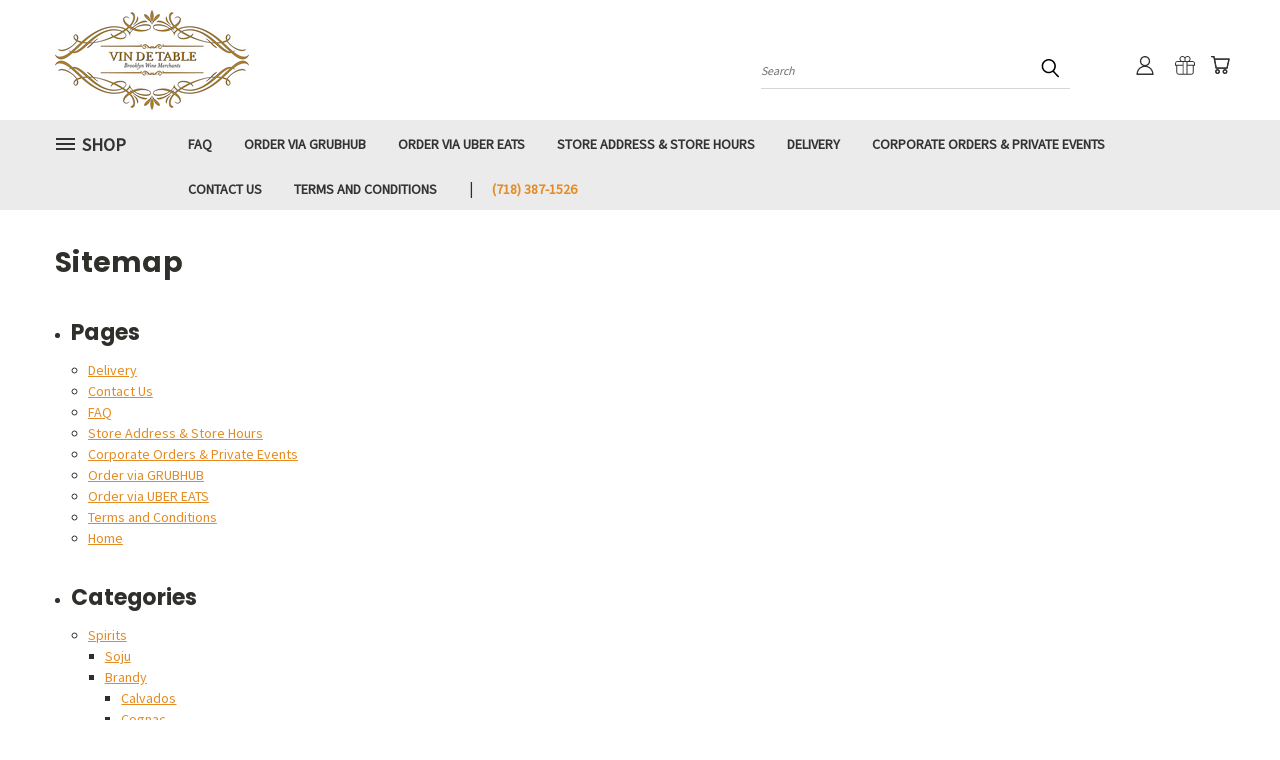

--- FILE ---
content_type: text/html; charset=UTF-8
request_url: https://vindetablebrooklyn.com/sitemap.php
body_size: 20087
content:
<!DOCTYPE html>
<html class="no-js" lang="en">
    <head>
        <title>Sitemap</title>
        <link rel="dns-prefetch preconnect" href="https://cdn11.bigcommerce.com/s-15fezu4d13" crossorigin><link rel="dns-prefetch preconnect" href="https://fonts.googleapis.com/" crossorigin><link rel="dns-prefetch preconnect" href="https://fonts.gstatic.com/" crossorigin>
        <meta name='platform' content='bigcommerce.stencil' />
        
         

        <link href="https://cdn11.bigcommerce.com/s-15fezu4d13/product_images/favicon.png?t=1515104454" rel="shortcut icon">
        <meta name="viewport" content="width=device-width, initial-scale=1">

        <script nonce="">
            document.documentElement.className = document.documentElement.className.replace('no-js', 'js');
        </script>

        <script nonce="">
    function browserSupportsAllFeatures() {
        return window.Promise
            && window.fetch
            && window.URL
            && window.URLSearchParams
            && window.WeakMap
            // object-fit support
            && ('objectFit' in document.documentElement.style);
    }

    function loadScript(src) {
        var js = document.createElement('script');
        js.src = src;
        js.onerror = function () {
            console.error('Failed to load polyfill script ' + src);
        };
        document.head.appendChild(js);
    }

    if (!browserSupportsAllFeatures()) {
        loadScript('https://cdn11.bigcommerce.com/s-15fezu4d13/stencil/1edfb7b0-ebc0-013d-2801-42f9a3d8067a/dist/theme-bundle.polyfills.js');
    }
</script>
        <script nonce="">window.consentManagerTranslations = `{"locale":"en","locales":{},"translations":{}}`;</script>

        <script nonce="">
            window.lazySizesConfig = window.lazySizesConfig || {};
            window.lazySizesConfig.loadMode = 1;
        </script>
        <script nonce="" async src="https://cdn11.bigcommerce.com/s-15fezu4d13/stencil/1edfb7b0-ebc0-013d-2801-42f9a3d8067a/dist/theme-bundle.head_async.js"></script>

        <script src="https://ajax.googleapis.com/ajax/libs/webfont/1.6.26/webfont.js"></script>

        <script>
            WebFont.load({
                custom: {
                    families: ['Karla', 'Roboto', 'Source Sans Pro']
                },
                classes: false
            });
        </script>


        <link href="https://fonts.googleapis.com/css?family=Poppins:400,700%7CSource+Sans+Pro:400&display=swap" rel="stylesheet">
        <link data-stencil-stylesheet href="https://cdn11.bigcommerce.com/s-15fezu4d13/stencil/1edfb7b0-ebc0-013d-2801-42f9a3d8067a/css/theme-13f2b190-0da7-013e-c00f-4e225d713413.css" rel="stylesheet">
        <link data-stencil-stylesheet href="https://cdn11.bigcommerce.com/s-15fezu4d13/stencil/1edfb7b0-ebc0-013d-2801-42f9a3d8067a/css/vault-13f2b190-0da7-013e-c00f-4e225d713413.css" rel="stylesheet">
        <link data-stencil-stylesheet href="https://cdn11.bigcommerce.com/s-15fezu4d13/stencil/1edfb7b0-ebc0-013d-2801-42f9a3d8067a/css/custom-13f2b190-0da7-013e-c00f-4e225d713413.css" rel="stylesheet">

        
<script type="text/javascript">
var BCData = {};
</script>

<script nonce="">
(function () {
    var xmlHttp = new XMLHttpRequest();

    xmlHttp.open('POST', 'https://bes.gcp.data.bigcommerce.com/nobot');
    xmlHttp.setRequestHeader('Content-Type', 'application/json');
    xmlHttp.send('{"store_id":"999568173","timezone_offset":"-5.0","timestamp":"2026-01-20T23:53:10.72625500Z","visit_id":"45bb9f38-e7b8-40bd-a6e4-79f20b8eb0cf","channel_id":1}');
})();
</script>

    </head>
    <body>
      <!-- ACTIVE SHOPNAV DIM PAGE -->
      <div id="shopnav-dim-page" style="display: none;">
        <div style="top: 50%; left: 50%; display: none;" id="dialog" class="window">
          <div id="san"></div>
        </div>
        <div style="width: 2478px; font-size: 32pt; color:white; height: 1202px; display: none; opacity: 0.4;" id="mask"></div>
      </div>
      <!-- END ACTIVE SHOPNAV DIM PAGE -->
      <svg data-src="https://cdn11.bigcommerce.com/s-15fezu4d13/stencil/1edfb7b0-ebc0-013d-2801-42f9a3d8067a/img/icon-sprite.svg" class="icons-svg-sprite"></svg>

      <header class="header header-logo--left" role="banner">
    <a href="#" class="mobileMenu-toggle" data-mobile-menu-toggle="menu">
        <span class="mobileMenu-toggleIcon">Toggle menu</span>
    </a>

  <div class="logo-user-section container">
        <div class="header-logo header-logo--left">
            <a href="https://vindetablebrooklyn.com/">
            <div class="header-logo-image-container">
                <img class="header-logo-image" src="https://cdn11.bigcommerce.com/s-15fezu4d13/images/stencil/250x100/vin-de-table_logo_1516291036__20425.original.png" alt="Vin de Table" title="Vin de Table">
            </div>
</a>
        </div>
        <nav class="navUser">
    <ul class="navUser-section navUser-section--alt">

        <div class="dropdown dropdown--quickSearch desktop" id="quickSearch" aria-hidden="true" tabindex="-1" data-prevent-quick-search-close>
            <div class="container">
  <a href="#" class="quickSearch-mobileToggle" alt="Submit Search">
      <span class="mobileMenu-toggleIcon"></span>
  </a>
    <form class="form" action="/search.php">
        <fieldset class="form-fieldset">
            <div class="form-field">
                <label class="is-srOnly" for="search_query">Search</label>
                <input class="form-input" data-search-quick name="search_query" id="search_query" data-error-message="Search field cannot be empty." placeholder="Search" autocomplete="off">
                <!-- <input class="button button--primary form-prefixPostfix-button--postfix" type="submit" value=""><svg class="header-icon search-icon"><use xlink:href="#icon-search"></use></svg> -->
            </div>
        </fieldset>
        <div class="search-icon submit">
          <input alt="Submit Search" class="button button--primary form-prefixPostfix-button--postfix" type="submit" value="">
          <svg class="header-icon search-icon" title="submit" alt="submit"><use xlink:href="#icon-search"></use></svg>
        </div>
    </form>
    <section class="quickSearchResults" data-bind="html: results"></section>
</div>
        </div>

        <div class="user-icons">
          <!-- <li class="navUser-item navUser-item--cart user-icons">
              <a
                  class="navUser-action"
                  data-cart-preview
                  data-dropdown="cart-preview-dropdown"
                  data-options="align:right"
                  href="/cart.php"
                  aria-label="Cart with 0 items"
                  <span class="navUser-item-cartLabel"><svg class="header-icon cart-icon"><use xlink:href="#icon-cart"></use></svg></span> <span class="countPill cart-quantity"></span>
              </a>

              <div class="dropdown-menu" id="cart-preview-dropdown" data-dropdown-content aria-hidden="true"></div>
          </li> -->

          <li class="navUser-item navUser-item--cart user-icons">
            <a class="navUser-action"
               data-cart-preview
               data-dropdown="cart-preview-dropdown"
               data-options="align:right"
               href="/cart.php"
               aria-label="Cart with 0 items"
            >
                <!-- <span class="navUser-item-cartLabel">Cart</span>
                <span class="countPill cart-quantity"></span> -->
                <span class="navUser-item-cartLabel"><svg class="header-icon cart-icon"><use xlink:href="#icon-cart"></use></svg></span> <span class="countPill cart-quantity"></span>
            </a>

            <div class="dropdown-menu" id="cart-preview-dropdown" data-dropdown-content aria-hidden="true"></div>
        </li>

          
            <li class="navUser-item user-icons gift-certificates">
                <a alt="Gift Certificates" class="navUser-action" href="/giftcertificates.php"><svg class="header-icon gift-icon"><use xlink:href="#icon-gift" /></svg></a>
            </li>

        <a class="navUser-action navUser-item--compare" href="/compare" data-compare-nav><svg class="header-icon compare-icon"><use xlink:href="#icon-compare"></use></svg><span class="countPill countPill--positive countPill--alt compare"></span></a>

        <!-- <li class="navUser-item navUser-item--account user-icons account"> -->
                    <!-- <a class="navUser-action" href="/login.php"><svg class="header-icon account-icon"><use xlink:href="#icon-account"></use></svg></a> -->
                    <!-- <ul class="account-link enabled"> -->
    <li class="navUser-item navUser-item--account user-icons account">
        <a class="navUser-action account signin-list" alt="User Toolbox" href="/login.php"><svg class="header-icon account-icon"><use xlink:href="#icon-account"></use></svg></a>
        <!-- <a class="navUser-action login" href="/login.php">Sign in</a> -->
        <div class="dropdown-menu signin-list" id="account-dropdown-signin-list">
          <!-- <h2 class="container-header">Account Info</h2> -->
            <nav class="navBar navBar--sub navBar--account signin-list">
    <ul class="navBar-section signout-list">
      <li>
        <a class="navBar-action signout-list" href="/login.php">Sign in  </a>
          <span class="navUser-or"> or </span>
          <a class="navBar-action signout-list" href="/login.php?action=create_account">  Register</a></li>
    </ul>
</nav>
            <!-- <hr class="left full-width" /> -->
            <!-- { {> components / common / currency-selector-dropdown } } -->
            <!-- <a class="button button--primary signin-register logout-button" href="/login.php">Sign in</a> -->
        </div>
     </li>
<!-- </ul> -->
        <!-- </li> -->

        <li class="navUser-item quicksearch mobile">
            <a class="navUser-action navUser-action--quickSearch desktop-toggle" href="#" data-search="quickSearch" aria-controls="quickSearch" aria-expanded="false"><svg class="header-icon search-icon"><use xlink:href="#icon-search"></use></svg></a>
        </li>

    </ul>
    </div>

</nav>
  </div>
    <div id="menu-wrapper">
        <div class="navPages-container" id="menu" data-menu>
          <div class="navPages-wider desktop">
  <div class="nav-minus-logo">
  <div class="mega-cat-nav ">
    <li class="navPages-item navPages-item-page container-header btn">
      <a class="navPages-action">
        <svg class="mega-menu-icon open"><use xlink:href="#icon-v-menu" /></svg><svg class="mega-menu-icon close"><use xlink:href="#icon-close" /><span class="burger-menu">Shop</span><span class="burger-menu fixed">Menu</span>
      </a>
      <div class="clear"></div>
    </li>
    <nav class="navPages">
      <div class="mega-cat-dropdown">
        <div class="inner">

        <div id="page-wrapper">
        <div class="category-list">
          <h2 class="container-header mobile">Categories</h2>
          <li class="navPages-item top-level categories">
              <div class="desktop">
    <a class="navPages-action navPages-action-depth-max has-subMenu is-root second-level-parent sideNavTopLevel needsclick" href="https://vindetablebrooklyn.com/new-liquor/">Spirits
    <i class="icon navPages-action-moreIcon closed topLevel" aria-hidden="true"><svg><use xlink:href="#icon-chevron-down" /></svg></i>
    </a>
    <div class="navPage-subMenu navPage-subMenu-horizontal second-level-flyout" id="navPages-113" aria-hidden="true" tabindex="-1">
  <div class="category-title">
    <h2><a class="category-title" href="https://vindetablebrooklyn.com/new-liquor/">Spirits</a></h2>
    <div class="flyout-pagination-container top">
      <a class="navPages-action previous">
        <i class="icon prev" aria-hidden="true">
          <svg><use xlink:href="#icon-circle-left" /></svg>
        </i>
      </a>
      <!-- <span class="dots"></span> -->
      <a class="navPages-action next">
        <i class="icon next" aria-hidden="true">
          <svg><use xlink:href="#icon-circle-right" /></svg>
        </i>
      </a>
    </div>
  </div>
  <div class="flyout-pagination-container bottom">
    <a class="navPages-action previous">
      <i class="icon prev" aria-hidden="true">
        <svg><use xlink:href="#icon-chevron-left" /></svg>
      </i>
    </a>
    <span class="dots"></span>
    <a class="navPages-action next">
      <i class="icon next" aria-hidden="true">
        <svg><use xlink:href="#icon-chevron-left" /></svg>
      </i>
    </a>
  </div>

  <div class="desktop">
    <ul class="navPage-subMenu-list all-second-level-plus-container flyout-page-wrapper">
            <li class="navPage-subMenu-item-child second-level">
                    <a class="navPage-subMenu-action navPages-action second-level" href="https://vindetablebrooklyn.com/spirits/soju/">Soju</a>
                    <!-- <a class="navPage-subMenu-action navPages-action navPages-action-depth-max view-all" href="https://vindetablebrooklyn.com/spirits/soju/">View All</a> -->
            </li>
            <li class="navPage-subMenu-item-child second-level">
                    <a class="navPage-subMenu-action navPages-action navPages-action-depth-max has-subMenu second-level" href="https://vindetablebrooklyn.com/liquor/brandy/">
                        Brandy <i class="icon navPages-action-moreIcon second-level" aria-hidden="true"><svg><use xlink:href="#icon-chevron-down" /></svg></i>
                    </a>
                    <div class="navPage-subMenu navPage-subMenu-horizontal third-level-flyout" id="navPages-157" aria-hidden="true" tabindex="-1">
    <ul class="navPage-subMenu-list">
            <li class="navPage-subMenu-item-child third-level">
                    <a class="navPage-subMenu-action navPages-action" href="https://vindetablebrooklyn.com/new-liquor/calvados/">Calvados</a>
            </li>
            <li class="navPage-subMenu-item-child third-level">
                    <a class="navPage-subMenu-action navPages-action" href="https://vindetablebrooklyn.com/liquor/cognac/">Cognac</a>
            </li>
            <li class="navPage-subMenu-item-child third-level">
                    <a class="navPage-subMenu-action navPages-action" href="https://vindetablebrooklyn.com/new-liquor/armagnac/">Armagnac</a>
            </li>
        <li class="navPage-subMenu-item-paren view-all">
            <a class="navPage-subMenu-action navPages-action navPages-action-depth-max view-all" href="https://vindetablebrooklyn.com/liquor/brandy/">View All</a>
        </li>
    </ul>
</div>
            </li>
            <li class="navPage-subMenu-item-child second-level">
                    <a class="navPage-subMenu-action navPages-action second-level" href="https://vindetablebrooklyn.com/new-liquor/gin/">Gin</a>
                    <!-- <a class="navPage-subMenu-action navPages-action navPages-action-depth-max view-all" href="https://vindetablebrooklyn.com/new-liquor/gin/">View All</a> -->
            </li>
            <li class="navPage-subMenu-item-child second-level">
                    <a class="navPage-subMenu-action navPages-action second-level" href="https://vindetablebrooklyn.com/spirits/liqueur-cordials-schnapps/">Liqueur, Cordials &amp; Schnapps</a>
                    <!-- <a class="navPage-subMenu-action navPages-action navPages-action-depth-max view-all" href="https://vindetablebrooklyn.com/spirits/liqueur-cordials-schnapps/">View All</a> -->
            </li>
            <li class="navPage-subMenu-item-child second-level">
                    <a class="navPage-subMenu-action navPages-action second-level" href="https://vindetablebrooklyn.com/new-liquor/rum/">Rum</a>
                    <!-- <a class="navPage-subMenu-action navPages-action navPages-action-depth-max view-all" href="https://vindetablebrooklyn.com/new-liquor/rum/">View All</a> -->
            </li>
            <li class="navPage-subMenu-item-child second-level">
                    <a class="navPage-subMenu-action navPages-action second-level" href="https://vindetablebrooklyn.com/spirits/tequila-mezcal/">Tequila &amp; Mezcal</a>
                    <!-- <a class="navPage-subMenu-action navPages-action navPages-action-depth-max view-all" href="https://vindetablebrooklyn.com/spirits/tequila-mezcal/">View All</a> -->
            </li>
            <li class="navPage-subMenu-item-child second-level">
                    <a class="navPage-subMenu-action navPages-action second-level" href="https://vindetablebrooklyn.com/new-liquor/vodka/">Vodka</a>
                    <!-- <a class="navPage-subMenu-action navPages-action navPages-action-depth-max view-all" href="https://vindetablebrooklyn.com/new-liquor/vodka/">View All</a> -->
            </li>
            <li class="navPage-subMenu-item-child second-level">
                    <a class="navPage-subMenu-action navPages-action second-level" href="https://vindetablebrooklyn.com/shochu/">Shochu</a>
                    <!-- <a class="navPage-subMenu-action navPages-action navPages-action-depth-max view-all" href="https://vindetablebrooklyn.com/shochu/">View All</a> -->
            </li>
            <li class="navPage-subMenu-item-child second-level">
                    <a class="navPage-subMenu-action navPages-action navPages-action-depth-max has-subMenu second-level" href="https://vindetablebrooklyn.com/new-liquor/whiskey/">
                        Whiskey <i class="icon navPages-action-moreIcon second-level" aria-hidden="true"><svg><use xlink:href="#icon-chevron-down" /></svg></i>
                    </a>
                    <div class="navPage-subMenu navPage-subMenu-horizontal third-level-flyout" id="navPages-118" aria-hidden="true" tabindex="-1">
    <ul class="navPage-subMenu-list">
            <li class="navPage-subMenu-item-child third-level">
                    <a class="navPage-subMenu-action navPages-action" href="https://vindetablebrooklyn.com/spirits/bourbon/">Bourbon</a>
            </li>
        <li class="navPage-subMenu-item-paren view-all">
            <a class="navPage-subMenu-action navPages-action navPages-action-depth-max view-all" href="https://vindetablebrooklyn.com/new-liquor/whiskey/">View All</a>
        </li>
    </ul>
</div>
            </li>
        <!-- <div class="flyout-pagination-container bottom">
          <a class="navPages-action previous">
            <i class="icon prev" aria-hidden="true">
              <svg><use xlink:href="#icon-chevron-left" /></svg>
            </i>
          </a>
          <span class="dots"></span>
          <a class="navPages-action next">
            <i class="icon next" aria-hidden="true">
              <svg><use xlink:href="#icon-chevron-left" /></svg>
            </i>
          </a>
        </div> -->

    </ul>
    </div>

<div class="mobile">
    <ul class="navPage-subMenu-list all-second-level-plus-container flyout-page-wrapper">
            <li class="navPage-subMenu-item-child second-level">
                    <a class="navPage-subMenu-action navPages-action second-level" href="https://vindetablebrooklyn.com/spirits/soju/">Soju</a>
                    <!-- <a class="navPage-subMenu-action navPages-action navPages-action-depth-max view-all" href="https://vindetablebrooklyn.com/spirits/soju/">View All</a> -->
            </li>
            <li class="navPage-subMenu-item-child second-level">
                    <a class="navPage-subMenu-action navPages-action navPages-action-depth-max has-subMenu second-level" href="https://vindetablebrooklyn.com/liquor/brandy/">
                        Brandy
                    </a>
                    <i class="icon navPages-action-moreIcon second-level" aria-hidden="true"><svg><use xlink:href="#icon-chevron-down" /></svg></i>
                    <div class="navPage-subMenu navPage-subMenu-horizontal third-level-flyout" id="navPages-157" aria-hidden="true" tabindex="-1">
    <ul class="navPage-subMenu-list">
            <li class="navPage-subMenu-item-child third-level">
                    <a class="navPage-subMenu-action navPages-action" href="https://vindetablebrooklyn.com/new-liquor/calvados/">Calvados</a>
            </li>
            <li class="navPage-subMenu-item-child third-level">
                    <a class="navPage-subMenu-action navPages-action" href="https://vindetablebrooklyn.com/liquor/cognac/">Cognac</a>
            </li>
            <li class="navPage-subMenu-item-child third-level">
                    <a class="navPage-subMenu-action navPages-action" href="https://vindetablebrooklyn.com/new-liquor/armagnac/">Armagnac</a>
            </li>
        <li class="navPage-subMenu-item-paren view-all">
            <a class="navPage-subMenu-action navPages-action navPages-action-depth-max view-all" href="https://vindetablebrooklyn.com/liquor/brandy/">View All</a>
        </li>
    </ul>
</div>
            </li>
            <li class="navPage-subMenu-item-child second-level">
                    <a class="navPage-subMenu-action navPages-action second-level" href="https://vindetablebrooklyn.com/new-liquor/gin/">Gin</a>
                    <!-- <a class="navPage-subMenu-action navPages-action navPages-action-depth-max view-all" href="https://vindetablebrooklyn.com/new-liquor/gin/">View All</a> -->
            </li>
            <li class="navPage-subMenu-item-child second-level">
                    <a class="navPage-subMenu-action navPages-action second-level" href="https://vindetablebrooklyn.com/spirits/liqueur-cordials-schnapps/">Liqueur, Cordials &amp; Schnapps</a>
                    <!-- <a class="navPage-subMenu-action navPages-action navPages-action-depth-max view-all" href="https://vindetablebrooklyn.com/spirits/liqueur-cordials-schnapps/">View All</a> -->
            </li>
            <li class="navPage-subMenu-item-child second-level">
                    <a class="navPage-subMenu-action navPages-action second-level" href="https://vindetablebrooklyn.com/new-liquor/rum/">Rum</a>
                    <!-- <a class="navPage-subMenu-action navPages-action navPages-action-depth-max view-all" href="https://vindetablebrooklyn.com/new-liquor/rum/">View All</a> -->
            </li>
            <li class="navPage-subMenu-item-child second-level">
                    <a class="navPage-subMenu-action navPages-action second-level" href="https://vindetablebrooklyn.com/spirits/tequila-mezcal/">Tequila &amp; Mezcal</a>
                    <!-- <a class="navPage-subMenu-action navPages-action navPages-action-depth-max view-all" href="https://vindetablebrooklyn.com/spirits/tequila-mezcal/">View All</a> -->
            </li>
            <li class="navPage-subMenu-item-child second-level">
                    <a class="navPage-subMenu-action navPages-action second-level" href="https://vindetablebrooklyn.com/new-liquor/vodka/">Vodka</a>
                    <!-- <a class="navPage-subMenu-action navPages-action navPages-action-depth-max view-all" href="https://vindetablebrooklyn.com/new-liquor/vodka/">View All</a> -->
            </li>
            <li class="navPage-subMenu-item-child second-level">
                    <a class="navPage-subMenu-action navPages-action second-level" href="https://vindetablebrooklyn.com/shochu/">Shochu</a>
                    <!-- <a class="navPage-subMenu-action navPages-action navPages-action-depth-max view-all" href="https://vindetablebrooklyn.com/shochu/">View All</a> -->
            </li>
            <li class="navPage-subMenu-item-child second-level">
                    <a class="navPage-subMenu-action navPages-action navPages-action-depth-max has-subMenu second-level" href="https://vindetablebrooklyn.com/new-liquor/whiskey/">
                        Whiskey
                    </a>
                    <i class="icon navPages-action-moreIcon second-level" aria-hidden="true"><svg><use xlink:href="#icon-chevron-down" /></svg></i>
                    <div class="navPage-subMenu navPage-subMenu-horizontal third-level-flyout" id="navPages-118" aria-hidden="true" tabindex="-1">
    <ul class="navPage-subMenu-list">
            <li class="navPage-subMenu-item-child third-level">
                    <a class="navPage-subMenu-action navPages-action" href="https://vindetablebrooklyn.com/spirits/bourbon/">Bourbon</a>
            </li>
        <li class="navPage-subMenu-item-paren view-all">
            <a class="navPage-subMenu-action navPages-action navPages-action-depth-max view-all" href="https://vindetablebrooklyn.com/new-liquor/whiskey/">View All</a>
        </li>
    </ul>
</div>
            </li>
        <!-- <div class="flyout-pagination-container bottom">
          <a class="navPages-action previous">
            <i class="icon prev" aria-hidden="true">
              <svg><use xlink:href="#icon-chevron-left" /></svg>
            </i>
          </a>
          <span class="dots"></span>
          <a class="navPages-action next">
            <i class="icon next" aria-hidden="true">
              <svg><use xlink:href="#icon-chevron-left" /></svg>
            </i>
          </a>
        </div> -->

    </ul>
    </div>
</div>
</div>

<div class="mobile">
    <a class="navPages-action navPages-action-depth-max has-subMenu is-root second-level-parent sideNavTopLevel needsclick" href="https://vindetablebrooklyn.com/new-liquor/">Spirits
    </a>
     <i class="icon navPages-action-moreIcon closed topLevel" aria-hidden="true"><svg><use xlink:href="#icon-chevron-down" /></svg></i>
    <div class="navPage-subMenu navPage-subMenu-horizontal second-level-flyout" id="navPages-113" aria-hidden="true" tabindex="-1">
  <div class="category-title">
    <h2><a class="category-title" href="https://vindetablebrooklyn.com/new-liquor/">Spirits</a></h2>
    <div class="flyout-pagination-container top">
      <a class="navPages-action previous">
        <i class="icon prev" aria-hidden="true">
          <svg><use xlink:href="#icon-circle-left" /></svg>
        </i>
      </a>
      <!-- <span class="dots"></span> -->
      <a class="navPages-action next">
        <i class="icon next" aria-hidden="true">
          <svg><use xlink:href="#icon-circle-right" /></svg>
        </i>
      </a>
    </div>
  </div>
  <div class="flyout-pagination-container bottom">
    <a class="navPages-action previous">
      <i class="icon prev" aria-hidden="true">
        <svg><use xlink:href="#icon-chevron-left" /></svg>
      </i>
    </a>
    <span class="dots"></span>
    <a class="navPages-action next">
      <i class="icon next" aria-hidden="true">
        <svg><use xlink:href="#icon-chevron-left" /></svg>
      </i>
    </a>
  </div>

  <div class="desktop">
    <ul class="navPage-subMenu-list all-second-level-plus-container flyout-page-wrapper">
            <li class="navPage-subMenu-item-child second-level">
                    <a class="navPage-subMenu-action navPages-action second-level" href="https://vindetablebrooklyn.com/spirits/soju/">Soju</a>
                    <!-- <a class="navPage-subMenu-action navPages-action navPages-action-depth-max view-all" href="https://vindetablebrooklyn.com/spirits/soju/">View All</a> -->
            </li>
            <li class="navPage-subMenu-item-child second-level">
                    <a class="navPage-subMenu-action navPages-action navPages-action-depth-max has-subMenu second-level" href="https://vindetablebrooklyn.com/liquor/brandy/">
                        Brandy <i class="icon navPages-action-moreIcon second-level" aria-hidden="true"><svg><use xlink:href="#icon-chevron-down" /></svg></i>
                    </a>
                    <div class="navPage-subMenu navPage-subMenu-horizontal third-level-flyout" id="navPages-157" aria-hidden="true" tabindex="-1">
    <ul class="navPage-subMenu-list">
            <li class="navPage-subMenu-item-child third-level">
                    <a class="navPage-subMenu-action navPages-action" href="https://vindetablebrooklyn.com/new-liquor/calvados/">Calvados</a>
            </li>
            <li class="navPage-subMenu-item-child third-level">
                    <a class="navPage-subMenu-action navPages-action" href="https://vindetablebrooklyn.com/liquor/cognac/">Cognac</a>
            </li>
            <li class="navPage-subMenu-item-child third-level">
                    <a class="navPage-subMenu-action navPages-action" href="https://vindetablebrooklyn.com/new-liquor/armagnac/">Armagnac</a>
            </li>
        <li class="navPage-subMenu-item-paren view-all">
            <a class="navPage-subMenu-action navPages-action navPages-action-depth-max view-all" href="https://vindetablebrooklyn.com/liquor/brandy/">View All</a>
        </li>
    </ul>
</div>
            </li>
            <li class="navPage-subMenu-item-child second-level">
                    <a class="navPage-subMenu-action navPages-action second-level" href="https://vindetablebrooklyn.com/new-liquor/gin/">Gin</a>
                    <!-- <a class="navPage-subMenu-action navPages-action navPages-action-depth-max view-all" href="https://vindetablebrooklyn.com/new-liquor/gin/">View All</a> -->
            </li>
            <li class="navPage-subMenu-item-child second-level">
                    <a class="navPage-subMenu-action navPages-action second-level" href="https://vindetablebrooklyn.com/spirits/liqueur-cordials-schnapps/">Liqueur, Cordials &amp; Schnapps</a>
                    <!-- <a class="navPage-subMenu-action navPages-action navPages-action-depth-max view-all" href="https://vindetablebrooklyn.com/spirits/liqueur-cordials-schnapps/">View All</a> -->
            </li>
            <li class="navPage-subMenu-item-child second-level">
                    <a class="navPage-subMenu-action navPages-action second-level" href="https://vindetablebrooklyn.com/new-liquor/rum/">Rum</a>
                    <!-- <a class="navPage-subMenu-action navPages-action navPages-action-depth-max view-all" href="https://vindetablebrooklyn.com/new-liquor/rum/">View All</a> -->
            </li>
            <li class="navPage-subMenu-item-child second-level">
                    <a class="navPage-subMenu-action navPages-action second-level" href="https://vindetablebrooklyn.com/spirits/tequila-mezcal/">Tequila &amp; Mezcal</a>
                    <!-- <a class="navPage-subMenu-action navPages-action navPages-action-depth-max view-all" href="https://vindetablebrooklyn.com/spirits/tequila-mezcal/">View All</a> -->
            </li>
            <li class="navPage-subMenu-item-child second-level">
                    <a class="navPage-subMenu-action navPages-action second-level" href="https://vindetablebrooklyn.com/new-liquor/vodka/">Vodka</a>
                    <!-- <a class="navPage-subMenu-action navPages-action navPages-action-depth-max view-all" href="https://vindetablebrooklyn.com/new-liquor/vodka/">View All</a> -->
            </li>
            <li class="navPage-subMenu-item-child second-level">
                    <a class="navPage-subMenu-action navPages-action second-level" href="https://vindetablebrooklyn.com/shochu/">Shochu</a>
                    <!-- <a class="navPage-subMenu-action navPages-action navPages-action-depth-max view-all" href="https://vindetablebrooklyn.com/shochu/">View All</a> -->
            </li>
            <li class="navPage-subMenu-item-child second-level">
                    <a class="navPage-subMenu-action navPages-action navPages-action-depth-max has-subMenu second-level" href="https://vindetablebrooklyn.com/new-liquor/whiskey/">
                        Whiskey <i class="icon navPages-action-moreIcon second-level" aria-hidden="true"><svg><use xlink:href="#icon-chevron-down" /></svg></i>
                    </a>
                    <div class="navPage-subMenu navPage-subMenu-horizontal third-level-flyout" id="navPages-118" aria-hidden="true" tabindex="-1">
    <ul class="navPage-subMenu-list">
            <li class="navPage-subMenu-item-child third-level">
                    <a class="navPage-subMenu-action navPages-action" href="https://vindetablebrooklyn.com/spirits/bourbon/">Bourbon</a>
            </li>
        <li class="navPage-subMenu-item-paren view-all">
            <a class="navPage-subMenu-action navPages-action navPages-action-depth-max view-all" href="https://vindetablebrooklyn.com/new-liquor/whiskey/">View All</a>
        </li>
    </ul>
</div>
            </li>
        <!-- <div class="flyout-pagination-container bottom">
          <a class="navPages-action previous">
            <i class="icon prev" aria-hidden="true">
              <svg><use xlink:href="#icon-chevron-left" /></svg>
            </i>
          </a>
          <span class="dots"></span>
          <a class="navPages-action next">
            <i class="icon next" aria-hidden="true">
              <svg><use xlink:href="#icon-chevron-left" /></svg>
            </i>
          </a>
        </div> -->

    </ul>
    </div>

<div class="mobile">
    <ul class="navPage-subMenu-list all-second-level-plus-container flyout-page-wrapper">
            <li class="navPage-subMenu-item-child second-level">
                    <a class="navPage-subMenu-action navPages-action second-level" href="https://vindetablebrooklyn.com/spirits/soju/">Soju</a>
                    <!-- <a class="navPage-subMenu-action navPages-action navPages-action-depth-max view-all" href="https://vindetablebrooklyn.com/spirits/soju/">View All</a> -->
            </li>
            <li class="navPage-subMenu-item-child second-level">
                    <a class="navPage-subMenu-action navPages-action navPages-action-depth-max has-subMenu second-level" href="https://vindetablebrooklyn.com/liquor/brandy/">
                        Brandy
                    </a>
                    <i class="icon navPages-action-moreIcon second-level" aria-hidden="true"><svg><use xlink:href="#icon-chevron-down" /></svg></i>
                    <div class="navPage-subMenu navPage-subMenu-horizontal third-level-flyout" id="navPages-157" aria-hidden="true" tabindex="-1">
    <ul class="navPage-subMenu-list">
            <li class="navPage-subMenu-item-child third-level">
                    <a class="navPage-subMenu-action navPages-action" href="https://vindetablebrooklyn.com/new-liquor/calvados/">Calvados</a>
            </li>
            <li class="navPage-subMenu-item-child third-level">
                    <a class="navPage-subMenu-action navPages-action" href="https://vindetablebrooklyn.com/liquor/cognac/">Cognac</a>
            </li>
            <li class="navPage-subMenu-item-child third-level">
                    <a class="navPage-subMenu-action navPages-action" href="https://vindetablebrooklyn.com/new-liquor/armagnac/">Armagnac</a>
            </li>
        <li class="navPage-subMenu-item-paren view-all">
            <a class="navPage-subMenu-action navPages-action navPages-action-depth-max view-all" href="https://vindetablebrooklyn.com/liquor/brandy/">View All</a>
        </li>
    </ul>
</div>
            </li>
            <li class="navPage-subMenu-item-child second-level">
                    <a class="navPage-subMenu-action navPages-action second-level" href="https://vindetablebrooklyn.com/new-liquor/gin/">Gin</a>
                    <!-- <a class="navPage-subMenu-action navPages-action navPages-action-depth-max view-all" href="https://vindetablebrooklyn.com/new-liquor/gin/">View All</a> -->
            </li>
            <li class="navPage-subMenu-item-child second-level">
                    <a class="navPage-subMenu-action navPages-action second-level" href="https://vindetablebrooklyn.com/spirits/liqueur-cordials-schnapps/">Liqueur, Cordials &amp; Schnapps</a>
                    <!-- <a class="navPage-subMenu-action navPages-action navPages-action-depth-max view-all" href="https://vindetablebrooklyn.com/spirits/liqueur-cordials-schnapps/">View All</a> -->
            </li>
            <li class="navPage-subMenu-item-child second-level">
                    <a class="navPage-subMenu-action navPages-action second-level" href="https://vindetablebrooklyn.com/new-liquor/rum/">Rum</a>
                    <!-- <a class="navPage-subMenu-action navPages-action navPages-action-depth-max view-all" href="https://vindetablebrooklyn.com/new-liquor/rum/">View All</a> -->
            </li>
            <li class="navPage-subMenu-item-child second-level">
                    <a class="navPage-subMenu-action navPages-action second-level" href="https://vindetablebrooklyn.com/spirits/tequila-mezcal/">Tequila &amp; Mezcal</a>
                    <!-- <a class="navPage-subMenu-action navPages-action navPages-action-depth-max view-all" href="https://vindetablebrooklyn.com/spirits/tequila-mezcal/">View All</a> -->
            </li>
            <li class="navPage-subMenu-item-child second-level">
                    <a class="navPage-subMenu-action navPages-action second-level" href="https://vindetablebrooklyn.com/new-liquor/vodka/">Vodka</a>
                    <!-- <a class="navPage-subMenu-action navPages-action navPages-action-depth-max view-all" href="https://vindetablebrooklyn.com/new-liquor/vodka/">View All</a> -->
            </li>
            <li class="navPage-subMenu-item-child second-level">
                    <a class="navPage-subMenu-action navPages-action second-level" href="https://vindetablebrooklyn.com/shochu/">Shochu</a>
                    <!-- <a class="navPage-subMenu-action navPages-action navPages-action-depth-max view-all" href="https://vindetablebrooklyn.com/shochu/">View All</a> -->
            </li>
            <li class="navPage-subMenu-item-child second-level">
                    <a class="navPage-subMenu-action navPages-action navPages-action-depth-max has-subMenu second-level" href="https://vindetablebrooklyn.com/new-liquor/whiskey/">
                        Whiskey
                    </a>
                    <i class="icon navPages-action-moreIcon second-level" aria-hidden="true"><svg><use xlink:href="#icon-chevron-down" /></svg></i>
                    <div class="navPage-subMenu navPage-subMenu-horizontal third-level-flyout" id="navPages-118" aria-hidden="true" tabindex="-1">
    <ul class="navPage-subMenu-list">
            <li class="navPage-subMenu-item-child third-level">
                    <a class="navPage-subMenu-action navPages-action" href="https://vindetablebrooklyn.com/spirits/bourbon/">Bourbon</a>
            </li>
        <li class="navPage-subMenu-item-paren view-all">
            <a class="navPage-subMenu-action navPages-action navPages-action-depth-max view-all" href="https://vindetablebrooklyn.com/new-liquor/whiskey/">View All</a>
        </li>
    </ul>
</div>
            </li>
        <!-- <div class="flyout-pagination-container bottom">
          <a class="navPages-action previous">
            <i class="icon prev" aria-hidden="true">
              <svg><use xlink:href="#icon-chevron-left" /></svg>
            </i>
          </a>
          <span class="dots"></span>
          <a class="navPages-action next">
            <i class="icon next" aria-hidden="true">
              <svg><use xlink:href="#icon-chevron-left" /></svg>
            </i>
          </a>
        </div> -->

    </ul>
    </div>
</div>
</div>
          </li>
          <li class="navPages-item top-level categories">
              <div class="desktop">
    <a class="navPages-action navPages-action-depth-max has-subMenu is-root second-level-parent sideNavTopLevel needsclick" href="https://vindetablebrooklyn.com/sparkling/">Sparkling
    <i class="icon navPages-action-moreIcon closed topLevel" aria-hidden="true"><svg><use xlink:href="#icon-chevron-down" /></svg></i>
    </a>
    <div class="navPage-subMenu navPage-subMenu-horizontal second-level-flyout" id="navPages-27" aria-hidden="true" tabindex="-1">
  <div class="category-title">
    <h2><a class="category-title" href="https://vindetablebrooklyn.com/sparkling/">Sparkling</a></h2>
    <div class="flyout-pagination-container top">
      <a class="navPages-action previous">
        <i class="icon prev" aria-hidden="true">
          <svg><use xlink:href="#icon-circle-left" /></svg>
        </i>
      </a>
      <!-- <span class="dots"></span> -->
      <a class="navPages-action next">
        <i class="icon next" aria-hidden="true">
          <svg><use xlink:href="#icon-circle-right" /></svg>
        </i>
      </a>
    </div>
  </div>
  <div class="flyout-pagination-container bottom">
    <a class="navPages-action previous">
      <i class="icon prev" aria-hidden="true">
        <svg><use xlink:href="#icon-chevron-left" /></svg>
      </i>
    </a>
    <span class="dots"></span>
    <a class="navPages-action next">
      <i class="icon next" aria-hidden="true">
        <svg><use xlink:href="#icon-chevron-left" /></svg>
      </i>
    </a>
  </div>

  <div class="desktop">
    <ul class="navPage-subMenu-list all-second-level-plus-container flyout-page-wrapper">
            <li class="navPage-subMenu-item-child second-level">
                    <a class="navPage-subMenu-action navPages-action second-level" href="https://vindetablebrooklyn.com/sparkling/austria/">Austria</a>
                    <!-- <a class="navPage-subMenu-action navPages-action navPages-action-depth-max view-all" href="https://vindetablebrooklyn.com/sparkling/austria/">View All</a> -->
            </li>
            <li class="navPage-subMenu-item-child second-level">
                    <a class="navPage-subMenu-action navPages-action second-level" href="https://vindetablebrooklyn.com/sparkling-champagne/england/">England</a>
                    <!-- <a class="navPage-subMenu-action navPages-action navPages-action-depth-max view-all" href="https://vindetablebrooklyn.com/sparkling-champagne/england/">View All</a> -->
            </li>
            <li class="navPage-subMenu-item-child second-level">
                    <a class="navPage-subMenu-action navPages-action second-level" href="https://vindetablebrooklyn.com/sparkling/uruguay/">Uruguay</a>
                    <!-- <a class="navPage-subMenu-action navPages-action navPages-action-depth-max view-all" href="https://vindetablebrooklyn.com/sparkling/uruguay/">View All</a> -->
            </li>
            <li class="navPage-subMenu-item-child second-level">
                    <a class="navPage-subMenu-action navPages-action second-level" href="https://vindetablebrooklyn.com/sparkling/champagne/">Champagne</a>
                    <!-- <a class="navPage-subMenu-action navPages-action navPages-action-depth-max view-all" href="https://vindetablebrooklyn.com/sparkling/champagne/">View All</a> -->
            </li>
            <li class="navPage-subMenu-item-child second-level">
                    <a class="navPage-subMenu-action navPages-action second-level" href="https://vindetablebrooklyn.com/sparkling-champagne/france/">France</a>
                    <!-- <a class="navPage-subMenu-action navPages-action navPages-action-depth-max view-all" href="https://vindetablebrooklyn.com/sparkling-champagne/france/">View All</a> -->
            </li>
            <li class="navPage-subMenu-item-child second-level">
                    <a class="navPage-subMenu-action navPages-action second-level" href="https://vindetablebrooklyn.com/sparkling-champagne/italy/">Italy</a>
                    <!-- <a class="navPage-subMenu-action navPages-action navPages-action-depth-max view-all" href="https://vindetablebrooklyn.com/sparkling-champagne/italy/">View All</a> -->
            </li>
            <li class="navPage-subMenu-item-child second-level">
                    <a class="navPage-subMenu-action navPages-action second-level" href="https://vindetablebrooklyn.com/sparkling-champagne/rose/">Rosé</a>
                    <!-- <a class="navPage-subMenu-action navPages-action navPages-action-depth-max view-all" href="https://vindetablebrooklyn.com/sparkling-champagne/rose/">View All</a> -->
            </li>
            <li class="navPage-subMenu-item-child second-level">
                    <a class="navPage-subMenu-action navPages-action second-level" href="https://vindetablebrooklyn.com/sparkling-champagne/spain/">Spain</a>
                    <!-- <a class="navPage-subMenu-action navPages-action navPages-action-depth-max view-all" href="https://vindetablebrooklyn.com/sparkling-champagne/spain/">View All</a> -->
            </li>
            <li class="navPage-subMenu-item-child second-level">
                    <a class="navPage-subMenu-action navPages-action second-level" href="https://vindetablebrooklyn.com/organic/natural-wine/pet-nat-petillant-naturelle/">Pet Nat - Petillant Naturel</a>
                    <!-- <a class="navPage-subMenu-action navPages-action navPages-action-depth-max view-all" href="https://vindetablebrooklyn.com/organic/natural-wine/pet-nat-petillant-naturelle/">View All</a> -->
            </li>
            <li class="navPage-subMenu-item-child second-level">
                    <a class="navPage-subMenu-action navPages-action second-level" href="https://vindetablebrooklyn.com/sparkling-champagne/switzerland/">Switzerland</a>
                    <!-- <a class="navPage-subMenu-action navPages-action navPages-action-depth-max view-all" href="https://vindetablebrooklyn.com/sparkling-champagne/switzerland/">View All</a> -->
            </li>
            <li class="navPage-subMenu-item-child second-level">
                    <a class="navPage-subMenu-action navPages-action second-level" href="https://vindetablebrooklyn.com/sparkling-champagne/usa/">USA</a>
                    <!-- <a class="navPage-subMenu-action navPages-action navPages-action-depth-max view-all" href="https://vindetablebrooklyn.com/sparkling-champagne/usa/">View All</a> -->
            </li>
        <!-- <div class="flyout-pagination-container bottom">
          <a class="navPages-action previous">
            <i class="icon prev" aria-hidden="true">
              <svg><use xlink:href="#icon-chevron-left" /></svg>
            </i>
          </a>
          <span class="dots"></span>
          <a class="navPages-action next">
            <i class="icon next" aria-hidden="true">
              <svg><use xlink:href="#icon-chevron-left" /></svg>
            </i>
          </a>
        </div> -->

    </ul>
    </div>

<div class="mobile">
    <ul class="navPage-subMenu-list all-second-level-plus-container flyout-page-wrapper">
            <li class="navPage-subMenu-item-child second-level">
                    <a class="navPage-subMenu-action navPages-action second-level" href="https://vindetablebrooklyn.com/sparkling/austria/">Austria</a>
                    <!-- <a class="navPage-subMenu-action navPages-action navPages-action-depth-max view-all" href="https://vindetablebrooklyn.com/sparkling/austria/">View All</a> -->
            </li>
            <li class="navPage-subMenu-item-child second-level">
                    <a class="navPage-subMenu-action navPages-action second-level" href="https://vindetablebrooklyn.com/sparkling-champagne/england/">England</a>
                    <!-- <a class="navPage-subMenu-action navPages-action navPages-action-depth-max view-all" href="https://vindetablebrooklyn.com/sparkling-champagne/england/">View All</a> -->
            </li>
            <li class="navPage-subMenu-item-child second-level">
                    <a class="navPage-subMenu-action navPages-action second-level" href="https://vindetablebrooklyn.com/sparkling/uruguay/">Uruguay</a>
                    <!-- <a class="navPage-subMenu-action navPages-action navPages-action-depth-max view-all" href="https://vindetablebrooklyn.com/sparkling/uruguay/">View All</a> -->
            </li>
            <li class="navPage-subMenu-item-child second-level">
                    <a class="navPage-subMenu-action navPages-action second-level" href="https://vindetablebrooklyn.com/sparkling/champagne/">Champagne</a>
                    <!-- <a class="navPage-subMenu-action navPages-action navPages-action-depth-max view-all" href="https://vindetablebrooklyn.com/sparkling/champagne/">View All</a> -->
            </li>
            <li class="navPage-subMenu-item-child second-level">
                    <a class="navPage-subMenu-action navPages-action second-level" href="https://vindetablebrooklyn.com/sparkling-champagne/france/">France</a>
                    <!-- <a class="navPage-subMenu-action navPages-action navPages-action-depth-max view-all" href="https://vindetablebrooklyn.com/sparkling-champagne/france/">View All</a> -->
            </li>
            <li class="navPage-subMenu-item-child second-level">
                    <a class="navPage-subMenu-action navPages-action second-level" href="https://vindetablebrooklyn.com/sparkling-champagne/italy/">Italy</a>
                    <!-- <a class="navPage-subMenu-action navPages-action navPages-action-depth-max view-all" href="https://vindetablebrooklyn.com/sparkling-champagne/italy/">View All</a> -->
            </li>
            <li class="navPage-subMenu-item-child second-level">
                    <a class="navPage-subMenu-action navPages-action second-level" href="https://vindetablebrooklyn.com/sparkling-champagne/rose/">Rosé</a>
                    <!-- <a class="navPage-subMenu-action navPages-action navPages-action-depth-max view-all" href="https://vindetablebrooklyn.com/sparkling-champagne/rose/">View All</a> -->
            </li>
            <li class="navPage-subMenu-item-child second-level">
                    <a class="navPage-subMenu-action navPages-action second-level" href="https://vindetablebrooklyn.com/sparkling-champagne/spain/">Spain</a>
                    <!-- <a class="navPage-subMenu-action navPages-action navPages-action-depth-max view-all" href="https://vindetablebrooklyn.com/sparkling-champagne/spain/">View All</a> -->
            </li>
            <li class="navPage-subMenu-item-child second-level">
                    <a class="navPage-subMenu-action navPages-action second-level" href="https://vindetablebrooklyn.com/organic/natural-wine/pet-nat-petillant-naturelle/">Pet Nat - Petillant Naturel</a>
                    <!-- <a class="navPage-subMenu-action navPages-action navPages-action-depth-max view-all" href="https://vindetablebrooklyn.com/organic/natural-wine/pet-nat-petillant-naturelle/">View All</a> -->
            </li>
            <li class="navPage-subMenu-item-child second-level">
                    <a class="navPage-subMenu-action navPages-action second-level" href="https://vindetablebrooklyn.com/sparkling-champagne/switzerland/">Switzerland</a>
                    <!-- <a class="navPage-subMenu-action navPages-action navPages-action-depth-max view-all" href="https://vindetablebrooklyn.com/sparkling-champagne/switzerland/">View All</a> -->
            </li>
            <li class="navPage-subMenu-item-child second-level">
                    <a class="navPage-subMenu-action navPages-action second-level" href="https://vindetablebrooklyn.com/sparkling-champagne/usa/">USA</a>
                    <!-- <a class="navPage-subMenu-action navPages-action navPages-action-depth-max view-all" href="https://vindetablebrooklyn.com/sparkling-champagne/usa/">View All</a> -->
            </li>
        <!-- <div class="flyout-pagination-container bottom">
          <a class="navPages-action previous">
            <i class="icon prev" aria-hidden="true">
              <svg><use xlink:href="#icon-chevron-left" /></svg>
            </i>
          </a>
          <span class="dots"></span>
          <a class="navPages-action next">
            <i class="icon next" aria-hidden="true">
              <svg><use xlink:href="#icon-chevron-left" /></svg>
            </i>
          </a>
        </div> -->

    </ul>
    </div>
</div>
</div>

<div class="mobile">
    <a class="navPages-action navPages-action-depth-max has-subMenu is-root second-level-parent sideNavTopLevel needsclick" href="https://vindetablebrooklyn.com/sparkling/">Sparkling
    </a>
     <i class="icon navPages-action-moreIcon closed topLevel" aria-hidden="true"><svg><use xlink:href="#icon-chevron-down" /></svg></i>
    <div class="navPage-subMenu navPage-subMenu-horizontal second-level-flyout" id="navPages-27" aria-hidden="true" tabindex="-1">
  <div class="category-title">
    <h2><a class="category-title" href="https://vindetablebrooklyn.com/sparkling/">Sparkling</a></h2>
    <div class="flyout-pagination-container top">
      <a class="navPages-action previous">
        <i class="icon prev" aria-hidden="true">
          <svg><use xlink:href="#icon-circle-left" /></svg>
        </i>
      </a>
      <!-- <span class="dots"></span> -->
      <a class="navPages-action next">
        <i class="icon next" aria-hidden="true">
          <svg><use xlink:href="#icon-circle-right" /></svg>
        </i>
      </a>
    </div>
  </div>
  <div class="flyout-pagination-container bottom">
    <a class="navPages-action previous">
      <i class="icon prev" aria-hidden="true">
        <svg><use xlink:href="#icon-chevron-left" /></svg>
      </i>
    </a>
    <span class="dots"></span>
    <a class="navPages-action next">
      <i class="icon next" aria-hidden="true">
        <svg><use xlink:href="#icon-chevron-left" /></svg>
      </i>
    </a>
  </div>

  <div class="desktop">
    <ul class="navPage-subMenu-list all-second-level-plus-container flyout-page-wrapper">
            <li class="navPage-subMenu-item-child second-level">
                    <a class="navPage-subMenu-action navPages-action second-level" href="https://vindetablebrooklyn.com/sparkling/austria/">Austria</a>
                    <!-- <a class="navPage-subMenu-action navPages-action navPages-action-depth-max view-all" href="https://vindetablebrooklyn.com/sparkling/austria/">View All</a> -->
            </li>
            <li class="navPage-subMenu-item-child second-level">
                    <a class="navPage-subMenu-action navPages-action second-level" href="https://vindetablebrooklyn.com/sparkling-champagne/england/">England</a>
                    <!-- <a class="navPage-subMenu-action navPages-action navPages-action-depth-max view-all" href="https://vindetablebrooklyn.com/sparkling-champagne/england/">View All</a> -->
            </li>
            <li class="navPage-subMenu-item-child second-level">
                    <a class="navPage-subMenu-action navPages-action second-level" href="https://vindetablebrooklyn.com/sparkling/uruguay/">Uruguay</a>
                    <!-- <a class="navPage-subMenu-action navPages-action navPages-action-depth-max view-all" href="https://vindetablebrooklyn.com/sparkling/uruguay/">View All</a> -->
            </li>
            <li class="navPage-subMenu-item-child second-level">
                    <a class="navPage-subMenu-action navPages-action second-level" href="https://vindetablebrooklyn.com/sparkling/champagne/">Champagne</a>
                    <!-- <a class="navPage-subMenu-action navPages-action navPages-action-depth-max view-all" href="https://vindetablebrooklyn.com/sparkling/champagne/">View All</a> -->
            </li>
            <li class="navPage-subMenu-item-child second-level">
                    <a class="navPage-subMenu-action navPages-action second-level" href="https://vindetablebrooklyn.com/sparkling-champagne/france/">France</a>
                    <!-- <a class="navPage-subMenu-action navPages-action navPages-action-depth-max view-all" href="https://vindetablebrooklyn.com/sparkling-champagne/france/">View All</a> -->
            </li>
            <li class="navPage-subMenu-item-child second-level">
                    <a class="navPage-subMenu-action navPages-action second-level" href="https://vindetablebrooklyn.com/sparkling-champagne/italy/">Italy</a>
                    <!-- <a class="navPage-subMenu-action navPages-action navPages-action-depth-max view-all" href="https://vindetablebrooklyn.com/sparkling-champagne/italy/">View All</a> -->
            </li>
            <li class="navPage-subMenu-item-child second-level">
                    <a class="navPage-subMenu-action navPages-action second-level" href="https://vindetablebrooklyn.com/sparkling-champagne/rose/">Rosé</a>
                    <!-- <a class="navPage-subMenu-action navPages-action navPages-action-depth-max view-all" href="https://vindetablebrooklyn.com/sparkling-champagne/rose/">View All</a> -->
            </li>
            <li class="navPage-subMenu-item-child second-level">
                    <a class="navPage-subMenu-action navPages-action second-level" href="https://vindetablebrooklyn.com/sparkling-champagne/spain/">Spain</a>
                    <!-- <a class="navPage-subMenu-action navPages-action navPages-action-depth-max view-all" href="https://vindetablebrooklyn.com/sparkling-champagne/spain/">View All</a> -->
            </li>
            <li class="navPage-subMenu-item-child second-level">
                    <a class="navPage-subMenu-action navPages-action second-level" href="https://vindetablebrooklyn.com/organic/natural-wine/pet-nat-petillant-naturelle/">Pet Nat - Petillant Naturel</a>
                    <!-- <a class="navPage-subMenu-action navPages-action navPages-action-depth-max view-all" href="https://vindetablebrooklyn.com/organic/natural-wine/pet-nat-petillant-naturelle/">View All</a> -->
            </li>
            <li class="navPage-subMenu-item-child second-level">
                    <a class="navPage-subMenu-action navPages-action second-level" href="https://vindetablebrooklyn.com/sparkling-champagne/switzerland/">Switzerland</a>
                    <!-- <a class="navPage-subMenu-action navPages-action navPages-action-depth-max view-all" href="https://vindetablebrooklyn.com/sparkling-champagne/switzerland/">View All</a> -->
            </li>
            <li class="navPage-subMenu-item-child second-level">
                    <a class="navPage-subMenu-action navPages-action second-level" href="https://vindetablebrooklyn.com/sparkling-champagne/usa/">USA</a>
                    <!-- <a class="navPage-subMenu-action navPages-action navPages-action-depth-max view-all" href="https://vindetablebrooklyn.com/sparkling-champagne/usa/">View All</a> -->
            </li>
        <!-- <div class="flyout-pagination-container bottom">
          <a class="navPages-action previous">
            <i class="icon prev" aria-hidden="true">
              <svg><use xlink:href="#icon-chevron-left" /></svg>
            </i>
          </a>
          <span class="dots"></span>
          <a class="navPages-action next">
            <i class="icon next" aria-hidden="true">
              <svg><use xlink:href="#icon-chevron-left" /></svg>
            </i>
          </a>
        </div> -->

    </ul>
    </div>

<div class="mobile">
    <ul class="navPage-subMenu-list all-second-level-plus-container flyout-page-wrapper">
            <li class="navPage-subMenu-item-child second-level">
                    <a class="navPage-subMenu-action navPages-action second-level" href="https://vindetablebrooklyn.com/sparkling/austria/">Austria</a>
                    <!-- <a class="navPage-subMenu-action navPages-action navPages-action-depth-max view-all" href="https://vindetablebrooklyn.com/sparkling/austria/">View All</a> -->
            </li>
            <li class="navPage-subMenu-item-child second-level">
                    <a class="navPage-subMenu-action navPages-action second-level" href="https://vindetablebrooklyn.com/sparkling-champagne/england/">England</a>
                    <!-- <a class="navPage-subMenu-action navPages-action navPages-action-depth-max view-all" href="https://vindetablebrooklyn.com/sparkling-champagne/england/">View All</a> -->
            </li>
            <li class="navPage-subMenu-item-child second-level">
                    <a class="navPage-subMenu-action navPages-action second-level" href="https://vindetablebrooklyn.com/sparkling/uruguay/">Uruguay</a>
                    <!-- <a class="navPage-subMenu-action navPages-action navPages-action-depth-max view-all" href="https://vindetablebrooklyn.com/sparkling/uruguay/">View All</a> -->
            </li>
            <li class="navPage-subMenu-item-child second-level">
                    <a class="navPage-subMenu-action navPages-action second-level" href="https://vindetablebrooklyn.com/sparkling/champagne/">Champagne</a>
                    <!-- <a class="navPage-subMenu-action navPages-action navPages-action-depth-max view-all" href="https://vindetablebrooklyn.com/sparkling/champagne/">View All</a> -->
            </li>
            <li class="navPage-subMenu-item-child second-level">
                    <a class="navPage-subMenu-action navPages-action second-level" href="https://vindetablebrooklyn.com/sparkling-champagne/france/">France</a>
                    <!-- <a class="navPage-subMenu-action navPages-action navPages-action-depth-max view-all" href="https://vindetablebrooklyn.com/sparkling-champagne/france/">View All</a> -->
            </li>
            <li class="navPage-subMenu-item-child second-level">
                    <a class="navPage-subMenu-action navPages-action second-level" href="https://vindetablebrooklyn.com/sparkling-champagne/italy/">Italy</a>
                    <!-- <a class="navPage-subMenu-action navPages-action navPages-action-depth-max view-all" href="https://vindetablebrooklyn.com/sparkling-champagne/italy/">View All</a> -->
            </li>
            <li class="navPage-subMenu-item-child second-level">
                    <a class="navPage-subMenu-action navPages-action second-level" href="https://vindetablebrooklyn.com/sparkling-champagne/rose/">Rosé</a>
                    <!-- <a class="navPage-subMenu-action navPages-action navPages-action-depth-max view-all" href="https://vindetablebrooklyn.com/sparkling-champagne/rose/">View All</a> -->
            </li>
            <li class="navPage-subMenu-item-child second-level">
                    <a class="navPage-subMenu-action navPages-action second-level" href="https://vindetablebrooklyn.com/sparkling-champagne/spain/">Spain</a>
                    <!-- <a class="navPage-subMenu-action navPages-action navPages-action-depth-max view-all" href="https://vindetablebrooklyn.com/sparkling-champagne/spain/">View All</a> -->
            </li>
            <li class="navPage-subMenu-item-child second-level">
                    <a class="navPage-subMenu-action navPages-action second-level" href="https://vindetablebrooklyn.com/organic/natural-wine/pet-nat-petillant-naturelle/">Pet Nat - Petillant Naturel</a>
                    <!-- <a class="navPage-subMenu-action navPages-action navPages-action-depth-max view-all" href="https://vindetablebrooklyn.com/organic/natural-wine/pet-nat-petillant-naturelle/">View All</a> -->
            </li>
            <li class="navPage-subMenu-item-child second-level">
                    <a class="navPage-subMenu-action navPages-action second-level" href="https://vindetablebrooklyn.com/sparkling-champagne/switzerland/">Switzerland</a>
                    <!-- <a class="navPage-subMenu-action navPages-action navPages-action-depth-max view-all" href="https://vindetablebrooklyn.com/sparkling-champagne/switzerland/">View All</a> -->
            </li>
            <li class="navPage-subMenu-item-child second-level">
                    <a class="navPage-subMenu-action navPages-action second-level" href="https://vindetablebrooklyn.com/sparkling-champagne/usa/">USA</a>
                    <!-- <a class="navPage-subMenu-action navPages-action navPages-action-depth-max view-all" href="https://vindetablebrooklyn.com/sparkling-champagne/usa/">View All</a> -->
            </li>
        <!-- <div class="flyout-pagination-container bottom">
          <a class="navPages-action previous">
            <i class="icon prev" aria-hidden="true">
              <svg><use xlink:href="#icon-chevron-left" /></svg>
            </i>
          </a>
          <span class="dots"></span>
          <a class="navPages-action next">
            <i class="icon next" aria-hidden="true">
              <svg><use xlink:href="#icon-chevron-left" /></svg>
            </i>
          </a>
        </div> -->

    </ul>
    </div>
</div>
</div>
          </li>
          <li class="navPages-item top-level categories">
              <div class="desktop">
    <a class="navPages-action navPages-action-depth-max has-subMenu is-root second-level-parent sideNavTopLevel needsclick" href="https://vindetablebrooklyn.com/red-wine/">Red Wine
    <i class="icon navPages-action-moreIcon closed topLevel" aria-hidden="true"><svg><use xlink:href="#icon-chevron-down" /></svg></i>
    </a>
    <div class="navPage-subMenu navPage-subMenu-horizontal second-level-flyout" id="navPages-26" aria-hidden="true" tabindex="-1">
  <div class="category-title">
    <h2><a class="category-title" href="https://vindetablebrooklyn.com/red-wine/">Red Wine</a></h2>
    <div class="flyout-pagination-container top">
      <a class="navPages-action previous">
        <i class="icon prev" aria-hidden="true">
          <svg><use xlink:href="#icon-circle-left" /></svg>
        </i>
      </a>
      <!-- <span class="dots"></span> -->
      <a class="navPages-action next">
        <i class="icon next" aria-hidden="true">
          <svg><use xlink:href="#icon-circle-right" /></svg>
        </i>
      </a>
    </div>
  </div>
  <div class="flyout-pagination-container bottom">
    <a class="navPages-action previous">
      <i class="icon prev" aria-hidden="true">
        <svg><use xlink:href="#icon-chevron-left" /></svg>
      </i>
    </a>
    <span class="dots"></span>
    <a class="navPages-action next">
      <i class="icon next" aria-hidden="true">
        <svg><use xlink:href="#icon-chevron-left" /></svg>
      </i>
    </a>
  </div>

  <div class="desktop">
    <ul class="navPage-subMenu-list all-second-level-plus-container flyout-page-wrapper">
            <li class="navPage-subMenu-item-child second-level">
                    <a class="navPage-subMenu-action navPages-action second-level" href="https://vindetablebrooklyn.com/red-wine/argentina/">Argentina</a>
                    <!-- <a class="navPage-subMenu-action navPages-action navPages-action-depth-max view-all" href="https://vindetablebrooklyn.com/red-wine/argentina/">View All</a> -->
            </li>
            <li class="navPage-subMenu-item-child second-level">
                    <a class="navPage-subMenu-action navPages-action second-level" href="https://vindetablebrooklyn.com/red-wine/armenia/">Armenia</a>
                    <!-- <a class="navPage-subMenu-action navPages-action navPages-action-depth-max view-all" href="https://vindetablebrooklyn.com/red-wine/armenia/">View All</a> -->
            </li>
            <li class="navPage-subMenu-item-child second-level">
                    <a class="navPage-subMenu-action navPages-action second-level" href="https://vindetablebrooklyn.com/red-wine/australia/">Australia</a>
                    <!-- <a class="navPage-subMenu-action navPages-action navPages-action-depth-max view-all" href="https://vindetablebrooklyn.com/red-wine/australia/">View All</a> -->
            </li>
            <li class="navPage-subMenu-item-child second-level">
                    <a class="navPage-subMenu-action navPages-action second-level" href="https://vindetablebrooklyn.com/red-wine/austria/">Austria</a>
                    <!-- <a class="navPage-subMenu-action navPages-action navPages-action-depth-max view-all" href="https://vindetablebrooklyn.com/red-wine/austria/">View All</a> -->
            </li>
            <li class="navPage-subMenu-item-child second-level">
                    <a class="navPage-subMenu-action navPages-action second-level" href="https://vindetablebrooklyn.com/red-wine/brazil/">Brazil</a>
                    <!-- <a class="navPage-subMenu-action navPages-action navPages-action-depth-max view-all" href="https://vindetablebrooklyn.com/red-wine/brazil/">View All</a> -->
            </li>
            <li class="navPage-subMenu-item-child second-level">
                    <a class="navPage-subMenu-action navPages-action second-level" href="https://vindetablebrooklyn.com/red-wine/bulgaria/">Bulgaria</a>
                    <!-- <a class="navPage-subMenu-action navPages-action navPages-action-depth-max view-all" href="https://vindetablebrooklyn.com/red-wine/bulgaria/">View All</a> -->
            </li>
            <li class="navPage-subMenu-item-child second-level">
                    <a class="navPage-subMenu-action navPages-action second-level" href="https://vindetablebrooklyn.com/red-wine/chile/">Chile</a>
                    <!-- <a class="navPage-subMenu-action navPages-action navPages-action-depth-max view-all" href="https://vindetablebrooklyn.com/red-wine/chile/">View All</a> -->
            </li>
            <li class="navPage-subMenu-item-child second-level">
                    <a class="navPage-subMenu-action navPages-action second-level" href="https://vindetablebrooklyn.com/red-wine/corsica/">Corsica</a>
                    <!-- <a class="navPage-subMenu-action navPages-action navPages-action-depth-max view-all" href="https://vindetablebrooklyn.com/red-wine/corsica/">View All</a> -->
            </li>
            <li class="navPage-subMenu-item-child second-level">
                    <a class="navPage-subMenu-action navPages-action second-level" href="https://vindetablebrooklyn.com/red-wine/croatia/">Croatia</a>
                    <!-- <a class="navPage-subMenu-action navPages-action navPages-action-depth-max view-all" href="https://vindetablebrooklyn.com/red-wine/croatia/">View All</a> -->
            </li>
            <li class="navPage-subMenu-item-child second-level">
                    <a class="navPage-subMenu-action navPages-action navPages-action-depth-max has-subMenu second-level" href="https://vindetablebrooklyn.com/red-wine/new-category/">
                        France <i class="icon navPages-action-moreIcon second-level" aria-hidden="true"><svg><use xlink:href="#icon-chevron-down" /></svg></i>
                    </a>
                    <div class="navPage-subMenu navPage-subMenu-horizontal third-level-flyout" id="navPages-36" aria-hidden="true" tabindex="-1">
    <ul class="navPage-subMenu-list">
            <li class="navPage-subMenu-item-child third-level">
                    <a class="navPage-subMenu-action navPages-action" href="https://vindetablebrooklyn.com/red-wine/france/beaujolais/">Beaujolais</a>
            </li>
            <li class="navPage-subMenu-item-child third-level">
                    <a class="navPage-subMenu-action navPages-action" href="https://vindetablebrooklyn.com/red-wine/france/new-category/">Bordeaux</a>
            </li>
            <li class="navPage-subMenu-item-child third-level">
                    <a class="navPage-subMenu-action navPages-action" href="https://vindetablebrooklyn.com/red-wine/france/bourgogne-burgundy/">Bourgogne/ Burgundy</a>
            </li>
            <li class="navPage-subMenu-item-child third-level">
                    <a class="navPage-subMenu-action navPages-action" href="https://vindetablebrooklyn.com/red-wine/france/jura-savoie-valley/">Jura &amp; Savoie Valley</a>
            </li>
            <li class="navPage-subMenu-item-child third-level">
                    <a class="navPage-subMenu-action navPages-action" href="https://vindetablebrooklyn.com/red-wine/france/languedoc/">Languedoc</a>
            </li>
            <li class="navPage-subMenu-item-child third-level">
                    <a class="navPage-subMenu-action navPages-action" href="https://vindetablebrooklyn.com/red-wine/france/loire-valley/">Loire Valley</a>
            </li>
            <li class="navPage-subMenu-item-child third-level">
                    <a class="navPage-subMenu-action navPages-action" href="https://vindetablebrooklyn.com/red-wine/france/rhone-valley/">Rhone Valley </a>
            </li>
            <li class="navPage-subMenu-item-child third-level">
                    <a class="navPage-subMenu-action navPages-action" href="https://vindetablebrooklyn.com/red-wine/france/south-ouest/">South Ouest</a>
            </li>
        <li class="navPage-subMenu-item-paren view-all">
            <a class="navPage-subMenu-action navPages-action navPages-action-depth-max view-all" href="https://vindetablebrooklyn.com/red-wine/new-category/">View All</a>
        </li>
    </ul>
</div>
            </li>
            <li class="navPage-subMenu-item-child second-level">
                    <a class="navPage-subMenu-action navPages-action second-level" href="https://vindetablebrooklyn.com/red-wine/georgia/">Georgia</a>
                    <!-- <a class="navPage-subMenu-action navPages-action navPages-action-depth-max view-all" href="https://vindetablebrooklyn.com/red-wine/georgia/">View All</a> -->
            </li>
            <li class="navPage-subMenu-item-child second-level">
                    <a class="navPage-subMenu-action navPages-action second-level" href="https://vindetablebrooklyn.com/red-wine/germany/">Germany</a>
                    <!-- <a class="navPage-subMenu-action navPages-action navPages-action-depth-max view-all" href="https://vindetablebrooklyn.com/red-wine/germany/">View All</a> -->
            </li>
            <li class="navPage-subMenu-item-child second-level">
                    <a class="navPage-subMenu-action navPages-action second-level" href="https://vindetablebrooklyn.com/red-wine/greece/">Greece</a>
                    <!-- <a class="navPage-subMenu-action navPages-action navPages-action-depth-max view-all" href="https://vindetablebrooklyn.com/red-wine/greece/">View All</a> -->
            </li>
            <li class="navPage-subMenu-item-child second-level">
                    <a class="navPage-subMenu-action navPages-action second-level" href="https://vindetablebrooklyn.com/red-wine/israel/">Israel</a>
                    <!-- <a class="navPage-subMenu-action navPages-action navPages-action-depth-max view-all" href="https://vindetablebrooklyn.com/red-wine/israel/">View All</a> -->
            </li>
            <li class="navPage-subMenu-item-child second-level">
                    <a class="navPage-subMenu-action navPages-action second-level" href="https://vindetablebrooklyn.com/red-wine/italy/">Italy</a>
                    <!-- <a class="navPage-subMenu-action navPages-action navPages-action-depth-max view-all" href="https://vindetablebrooklyn.com/red-wine/italy/">View All</a> -->
            </li>
            <li class="navPage-subMenu-item-child second-level">
                    <a class="navPage-subMenu-action navPages-action second-level" href="https://vindetablebrooklyn.com/red-wine/libanon/">Libanon</a>
                    <!-- <a class="navPage-subMenu-action navPages-action navPages-action-depth-max view-all" href="https://vindetablebrooklyn.com/red-wine/libanon/">View All</a> -->
            </li>
            <li class="navPage-subMenu-item-child second-level">
                    <a class="navPage-subMenu-action navPages-action second-level" href="https://vindetablebrooklyn.com/red-wine/mexico/">Mexico</a>
                    <!-- <a class="navPage-subMenu-action navPages-action navPages-action-depth-max view-all" href="https://vindetablebrooklyn.com/red-wine/mexico/">View All</a> -->
            </li>
            <li class="navPage-subMenu-item-child second-level">
                    <a class="navPage-subMenu-action navPages-action second-level" href="https://vindetablebrooklyn.com/red-wine/morocco/">Morocco</a>
                    <!-- <a class="navPage-subMenu-action navPages-action navPages-action-depth-max view-all" href="https://vindetablebrooklyn.com/red-wine/morocco/">View All</a> -->
            </li>
            <li class="navPage-subMenu-item-child second-level">
                    <a class="navPage-subMenu-action navPages-action second-level" href="https://vindetablebrooklyn.com/red-wine/new-zealand/">New Zealand</a>
                    <!-- <a class="navPage-subMenu-action navPages-action navPages-action-depth-max view-all" href="https://vindetablebrooklyn.com/red-wine/new-zealand/">View All</a> -->
            </li>
            <li class="navPage-subMenu-item-child second-level">
                    <a class="navPage-subMenu-action navPages-action second-level" href="https://vindetablebrooklyn.com/red-wine/portugal/">Portugal</a>
                    <!-- <a class="navPage-subMenu-action navPages-action navPages-action-depth-max view-all" href="https://vindetablebrooklyn.com/red-wine/portugal/">View All</a> -->
            </li>
            <li class="navPage-subMenu-item-child second-level">
                    <a class="navPage-subMenu-action navPages-action second-level" href="https://vindetablebrooklyn.com/red-wine/slovenia/">Slovenia</a>
                    <!-- <a class="navPage-subMenu-action navPages-action navPages-action-depth-max view-all" href="https://vindetablebrooklyn.com/red-wine/slovenia/">View All</a> -->
            </li>
            <li class="navPage-subMenu-item-child second-level">
                    <a class="navPage-subMenu-action navPages-action second-level" href="https://vindetablebrooklyn.com/red-wine/south-africa/">South Africa</a>
                    <!-- <a class="navPage-subMenu-action navPages-action navPages-action-depth-max view-all" href="https://vindetablebrooklyn.com/red-wine/south-africa/">View All</a> -->
            </li>
            <li class="navPage-subMenu-item-child second-level">
                    <a class="navPage-subMenu-action navPages-action second-level" href="https://vindetablebrooklyn.com/red-wine/new-category-2/">Spain</a>
                    <!-- <a class="navPage-subMenu-action navPages-action navPages-action-depth-max view-all" href="https://vindetablebrooklyn.com/red-wine/new-category-2/">View All</a> -->
            </li>
            <li class="navPage-subMenu-item-child second-level">
                    <a class="navPage-subMenu-action navPages-action second-level" href="https://vindetablebrooklyn.com/red-wine/switzerland/">Switzerland</a>
                    <!-- <a class="navPage-subMenu-action navPages-action navPages-action-depth-max view-all" href="https://vindetablebrooklyn.com/red-wine/switzerland/">View All</a> -->
            </li>
            <li class="navPage-subMenu-item-child second-level">
                    <a class="navPage-subMenu-action navPages-action second-level" href="https://vindetablebrooklyn.com/red-wine/turkey/">Turkey</a>
                    <!-- <a class="navPage-subMenu-action navPages-action navPages-action-depth-max view-all" href="https://vindetablebrooklyn.com/red-wine/turkey/">View All</a> -->
            </li>
            <li class="navPage-subMenu-item-child second-level">
                    <a class="navPage-subMenu-action navPages-action second-level" href="https://vindetablebrooklyn.com/red-wine/uruguay/">Uruguay</a>
                    <!-- <a class="navPage-subMenu-action navPages-action navPages-action-depth-max view-all" href="https://vindetablebrooklyn.com/red-wine/uruguay/">View All</a> -->
            </li>
            <li class="navPage-subMenu-item-child second-level">
                    <a class="navPage-subMenu-action navPages-action second-level" href="https://vindetablebrooklyn.com/red-wine/new-category-1/">USA</a>
                    <!-- <a class="navPage-subMenu-action navPages-action navPages-action-depth-max view-all" href="https://vindetablebrooklyn.com/red-wine/new-category-1/">View All</a> -->
            </li>
        <!-- <div class="flyout-pagination-container bottom">
          <a class="navPages-action previous">
            <i class="icon prev" aria-hidden="true">
              <svg><use xlink:href="#icon-chevron-left" /></svg>
            </i>
          </a>
          <span class="dots"></span>
          <a class="navPages-action next">
            <i class="icon next" aria-hidden="true">
              <svg><use xlink:href="#icon-chevron-left" /></svg>
            </i>
          </a>
        </div> -->

    </ul>
    </div>

<div class="mobile">
    <ul class="navPage-subMenu-list all-second-level-plus-container flyout-page-wrapper">
            <li class="navPage-subMenu-item-child second-level">
                    <a class="navPage-subMenu-action navPages-action second-level" href="https://vindetablebrooklyn.com/red-wine/argentina/">Argentina</a>
                    <!-- <a class="navPage-subMenu-action navPages-action navPages-action-depth-max view-all" href="https://vindetablebrooklyn.com/red-wine/argentina/">View All</a> -->
            </li>
            <li class="navPage-subMenu-item-child second-level">
                    <a class="navPage-subMenu-action navPages-action second-level" href="https://vindetablebrooklyn.com/red-wine/armenia/">Armenia</a>
                    <!-- <a class="navPage-subMenu-action navPages-action navPages-action-depth-max view-all" href="https://vindetablebrooklyn.com/red-wine/armenia/">View All</a> -->
            </li>
            <li class="navPage-subMenu-item-child second-level">
                    <a class="navPage-subMenu-action navPages-action second-level" href="https://vindetablebrooklyn.com/red-wine/australia/">Australia</a>
                    <!-- <a class="navPage-subMenu-action navPages-action navPages-action-depth-max view-all" href="https://vindetablebrooklyn.com/red-wine/australia/">View All</a> -->
            </li>
            <li class="navPage-subMenu-item-child second-level">
                    <a class="navPage-subMenu-action navPages-action second-level" href="https://vindetablebrooklyn.com/red-wine/austria/">Austria</a>
                    <!-- <a class="navPage-subMenu-action navPages-action navPages-action-depth-max view-all" href="https://vindetablebrooklyn.com/red-wine/austria/">View All</a> -->
            </li>
            <li class="navPage-subMenu-item-child second-level">
                    <a class="navPage-subMenu-action navPages-action second-level" href="https://vindetablebrooklyn.com/red-wine/brazil/">Brazil</a>
                    <!-- <a class="navPage-subMenu-action navPages-action navPages-action-depth-max view-all" href="https://vindetablebrooklyn.com/red-wine/brazil/">View All</a> -->
            </li>
            <li class="navPage-subMenu-item-child second-level">
                    <a class="navPage-subMenu-action navPages-action second-level" href="https://vindetablebrooklyn.com/red-wine/bulgaria/">Bulgaria</a>
                    <!-- <a class="navPage-subMenu-action navPages-action navPages-action-depth-max view-all" href="https://vindetablebrooklyn.com/red-wine/bulgaria/">View All</a> -->
            </li>
            <li class="navPage-subMenu-item-child second-level">
                    <a class="navPage-subMenu-action navPages-action second-level" href="https://vindetablebrooklyn.com/red-wine/chile/">Chile</a>
                    <!-- <a class="navPage-subMenu-action navPages-action navPages-action-depth-max view-all" href="https://vindetablebrooklyn.com/red-wine/chile/">View All</a> -->
            </li>
            <li class="navPage-subMenu-item-child second-level">
                    <a class="navPage-subMenu-action navPages-action second-level" href="https://vindetablebrooklyn.com/red-wine/corsica/">Corsica</a>
                    <!-- <a class="navPage-subMenu-action navPages-action navPages-action-depth-max view-all" href="https://vindetablebrooklyn.com/red-wine/corsica/">View All</a> -->
            </li>
            <li class="navPage-subMenu-item-child second-level">
                    <a class="navPage-subMenu-action navPages-action second-level" href="https://vindetablebrooklyn.com/red-wine/croatia/">Croatia</a>
                    <!-- <a class="navPage-subMenu-action navPages-action navPages-action-depth-max view-all" href="https://vindetablebrooklyn.com/red-wine/croatia/">View All</a> -->
            </li>
            <li class="navPage-subMenu-item-child second-level">
                    <a class="navPage-subMenu-action navPages-action navPages-action-depth-max has-subMenu second-level" href="https://vindetablebrooklyn.com/red-wine/new-category/">
                        France
                    </a>
                    <i class="icon navPages-action-moreIcon second-level" aria-hidden="true"><svg><use xlink:href="#icon-chevron-down" /></svg></i>
                    <div class="navPage-subMenu navPage-subMenu-horizontal third-level-flyout" id="navPages-36" aria-hidden="true" tabindex="-1">
    <ul class="navPage-subMenu-list">
            <li class="navPage-subMenu-item-child third-level">
                    <a class="navPage-subMenu-action navPages-action" href="https://vindetablebrooklyn.com/red-wine/france/beaujolais/">Beaujolais</a>
            </li>
            <li class="navPage-subMenu-item-child third-level">
                    <a class="navPage-subMenu-action navPages-action" href="https://vindetablebrooklyn.com/red-wine/france/new-category/">Bordeaux</a>
            </li>
            <li class="navPage-subMenu-item-child third-level">
                    <a class="navPage-subMenu-action navPages-action" href="https://vindetablebrooklyn.com/red-wine/france/bourgogne-burgundy/">Bourgogne/ Burgundy</a>
            </li>
            <li class="navPage-subMenu-item-child third-level">
                    <a class="navPage-subMenu-action navPages-action" href="https://vindetablebrooklyn.com/red-wine/france/jura-savoie-valley/">Jura &amp; Savoie Valley</a>
            </li>
            <li class="navPage-subMenu-item-child third-level">
                    <a class="navPage-subMenu-action navPages-action" href="https://vindetablebrooklyn.com/red-wine/france/languedoc/">Languedoc</a>
            </li>
            <li class="navPage-subMenu-item-child third-level">
                    <a class="navPage-subMenu-action navPages-action" href="https://vindetablebrooklyn.com/red-wine/france/loire-valley/">Loire Valley</a>
            </li>
            <li class="navPage-subMenu-item-child third-level">
                    <a class="navPage-subMenu-action navPages-action" href="https://vindetablebrooklyn.com/red-wine/france/rhone-valley/">Rhone Valley </a>
            </li>
            <li class="navPage-subMenu-item-child third-level">
                    <a class="navPage-subMenu-action navPages-action" href="https://vindetablebrooklyn.com/red-wine/france/south-ouest/">South Ouest</a>
            </li>
        <li class="navPage-subMenu-item-paren view-all">
            <a class="navPage-subMenu-action navPages-action navPages-action-depth-max view-all" href="https://vindetablebrooklyn.com/red-wine/new-category/">View All</a>
        </li>
    </ul>
</div>
            </li>
            <li class="navPage-subMenu-item-child second-level">
                    <a class="navPage-subMenu-action navPages-action second-level" href="https://vindetablebrooklyn.com/red-wine/georgia/">Georgia</a>
                    <!-- <a class="navPage-subMenu-action navPages-action navPages-action-depth-max view-all" href="https://vindetablebrooklyn.com/red-wine/georgia/">View All</a> -->
            </li>
            <li class="navPage-subMenu-item-child second-level">
                    <a class="navPage-subMenu-action navPages-action second-level" href="https://vindetablebrooklyn.com/red-wine/germany/">Germany</a>
                    <!-- <a class="navPage-subMenu-action navPages-action navPages-action-depth-max view-all" href="https://vindetablebrooklyn.com/red-wine/germany/">View All</a> -->
            </li>
            <li class="navPage-subMenu-item-child second-level">
                    <a class="navPage-subMenu-action navPages-action second-level" href="https://vindetablebrooklyn.com/red-wine/greece/">Greece</a>
                    <!-- <a class="navPage-subMenu-action navPages-action navPages-action-depth-max view-all" href="https://vindetablebrooklyn.com/red-wine/greece/">View All</a> -->
            </li>
            <li class="navPage-subMenu-item-child second-level">
                    <a class="navPage-subMenu-action navPages-action second-level" href="https://vindetablebrooklyn.com/red-wine/israel/">Israel</a>
                    <!-- <a class="navPage-subMenu-action navPages-action navPages-action-depth-max view-all" href="https://vindetablebrooklyn.com/red-wine/israel/">View All</a> -->
            </li>
            <li class="navPage-subMenu-item-child second-level">
                    <a class="navPage-subMenu-action navPages-action second-level" href="https://vindetablebrooklyn.com/red-wine/italy/">Italy</a>
                    <!-- <a class="navPage-subMenu-action navPages-action navPages-action-depth-max view-all" href="https://vindetablebrooklyn.com/red-wine/italy/">View All</a> -->
            </li>
            <li class="navPage-subMenu-item-child second-level">
                    <a class="navPage-subMenu-action navPages-action second-level" href="https://vindetablebrooklyn.com/red-wine/libanon/">Libanon</a>
                    <!-- <a class="navPage-subMenu-action navPages-action navPages-action-depth-max view-all" href="https://vindetablebrooklyn.com/red-wine/libanon/">View All</a> -->
            </li>
            <li class="navPage-subMenu-item-child second-level">
                    <a class="navPage-subMenu-action navPages-action second-level" href="https://vindetablebrooklyn.com/red-wine/mexico/">Mexico</a>
                    <!-- <a class="navPage-subMenu-action navPages-action navPages-action-depth-max view-all" href="https://vindetablebrooklyn.com/red-wine/mexico/">View All</a> -->
            </li>
            <li class="navPage-subMenu-item-child second-level">
                    <a class="navPage-subMenu-action navPages-action second-level" href="https://vindetablebrooklyn.com/red-wine/morocco/">Morocco</a>
                    <!-- <a class="navPage-subMenu-action navPages-action navPages-action-depth-max view-all" href="https://vindetablebrooklyn.com/red-wine/morocco/">View All</a> -->
            </li>
            <li class="navPage-subMenu-item-child second-level">
                    <a class="navPage-subMenu-action navPages-action second-level" href="https://vindetablebrooklyn.com/red-wine/new-zealand/">New Zealand</a>
                    <!-- <a class="navPage-subMenu-action navPages-action navPages-action-depth-max view-all" href="https://vindetablebrooklyn.com/red-wine/new-zealand/">View All</a> -->
            </li>
            <li class="navPage-subMenu-item-child second-level">
                    <a class="navPage-subMenu-action navPages-action second-level" href="https://vindetablebrooklyn.com/red-wine/portugal/">Portugal</a>
                    <!-- <a class="navPage-subMenu-action navPages-action navPages-action-depth-max view-all" href="https://vindetablebrooklyn.com/red-wine/portugal/">View All</a> -->
            </li>
            <li class="navPage-subMenu-item-child second-level">
                    <a class="navPage-subMenu-action navPages-action second-level" href="https://vindetablebrooklyn.com/red-wine/slovenia/">Slovenia</a>
                    <!-- <a class="navPage-subMenu-action navPages-action navPages-action-depth-max view-all" href="https://vindetablebrooklyn.com/red-wine/slovenia/">View All</a> -->
            </li>
            <li class="navPage-subMenu-item-child second-level">
                    <a class="navPage-subMenu-action navPages-action second-level" href="https://vindetablebrooklyn.com/red-wine/south-africa/">South Africa</a>
                    <!-- <a class="navPage-subMenu-action navPages-action navPages-action-depth-max view-all" href="https://vindetablebrooklyn.com/red-wine/south-africa/">View All</a> -->
            </li>
            <li class="navPage-subMenu-item-child second-level">
                    <a class="navPage-subMenu-action navPages-action second-level" href="https://vindetablebrooklyn.com/red-wine/new-category-2/">Spain</a>
                    <!-- <a class="navPage-subMenu-action navPages-action navPages-action-depth-max view-all" href="https://vindetablebrooklyn.com/red-wine/new-category-2/">View All</a> -->
            </li>
            <li class="navPage-subMenu-item-child second-level">
                    <a class="navPage-subMenu-action navPages-action second-level" href="https://vindetablebrooklyn.com/red-wine/switzerland/">Switzerland</a>
                    <!-- <a class="navPage-subMenu-action navPages-action navPages-action-depth-max view-all" href="https://vindetablebrooklyn.com/red-wine/switzerland/">View All</a> -->
            </li>
            <li class="navPage-subMenu-item-child second-level">
                    <a class="navPage-subMenu-action navPages-action second-level" href="https://vindetablebrooklyn.com/red-wine/turkey/">Turkey</a>
                    <!-- <a class="navPage-subMenu-action navPages-action navPages-action-depth-max view-all" href="https://vindetablebrooklyn.com/red-wine/turkey/">View All</a> -->
            </li>
            <li class="navPage-subMenu-item-child second-level">
                    <a class="navPage-subMenu-action navPages-action second-level" href="https://vindetablebrooklyn.com/red-wine/uruguay/">Uruguay</a>
                    <!-- <a class="navPage-subMenu-action navPages-action navPages-action-depth-max view-all" href="https://vindetablebrooklyn.com/red-wine/uruguay/">View All</a> -->
            </li>
            <li class="navPage-subMenu-item-child second-level">
                    <a class="navPage-subMenu-action navPages-action second-level" href="https://vindetablebrooklyn.com/red-wine/new-category-1/">USA</a>
                    <!-- <a class="navPage-subMenu-action navPages-action navPages-action-depth-max view-all" href="https://vindetablebrooklyn.com/red-wine/new-category-1/">View All</a> -->
            </li>
        <!-- <div class="flyout-pagination-container bottom">
          <a class="navPages-action previous">
            <i class="icon prev" aria-hidden="true">
              <svg><use xlink:href="#icon-chevron-left" /></svg>
            </i>
          </a>
          <span class="dots"></span>
          <a class="navPages-action next">
            <i class="icon next" aria-hidden="true">
              <svg><use xlink:href="#icon-chevron-left" /></svg>
            </i>
          </a>
        </div> -->

    </ul>
    </div>
</div>
</div>

<div class="mobile">
    <a class="navPages-action navPages-action-depth-max has-subMenu is-root second-level-parent sideNavTopLevel needsclick" href="https://vindetablebrooklyn.com/red-wine/">Red Wine
    </a>
     <i class="icon navPages-action-moreIcon closed topLevel" aria-hidden="true"><svg><use xlink:href="#icon-chevron-down" /></svg></i>
    <div class="navPage-subMenu navPage-subMenu-horizontal second-level-flyout" id="navPages-26" aria-hidden="true" tabindex="-1">
  <div class="category-title">
    <h2><a class="category-title" href="https://vindetablebrooklyn.com/red-wine/">Red Wine</a></h2>
    <div class="flyout-pagination-container top">
      <a class="navPages-action previous">
        <i class="icon prev" aria-hidden="true">
          <svg><use xlink:href="#icon-circle-left" /></svg>
        </i>
      </a>
      <!-- <span class="dots"></span> -->
      <a class="navPages-action next">
        <i class="icon next" aria-hidden="true">
          <svg><use xlink:href="#icon-circle-right" /></svg>
        </i>
      </a>
    </div>
  </div>
  <div class="flyout-pagination-container bottom">
    <a class="navPages-action previous">
      <i class="icon prev" aria-hidden="true">
        <svg><use xlink:href="#icon-chevron-left" /></svg>
      </i>
    </a>
    <span class="dots"></span>
    <a class="navPages-action next">
      <i class="icon next" aria-hidden="true">
        <svg><use xlink:href="#icon-chevron-left" /></svg>
      </i>
    </a>
  </div>

  <div class="desktop">
    <ul class="navPage-subMenu-list all-second-level-plus-container flyout-page-wrapper">
            <li class="navPage-subMenu-item-child second-level">
                    <a class="navPage-subMenu-action navPages-action second-level" href="https://vindetablebrooklyn.com/red-wine/argentina/">Argentina</a>
                    <!-- <a class="navPage-subMenu-action navPages-action navPages-action-depth-max view-all" href="https://vindetablebrooklyn.com/red-wine/argentina/">View All</a> -->
            </li>
            <li class="navPage-subMenu-item-child second-level">
                    <a class="navPage-subMenu-action navPages-action second-level" href="https://vindetablebrooklyn.com/red-wine/armenia/">Armenia</a>
                    <!-- <a class="navPage-subMenu-action navPages-action navPages-action-depth-max view-all" href="https://vindetablebrooklyn.com/red-wine/armenia/">View All</a> -->
            </li>
            <li class="navPage-subMenu-item-child second-level">
                    <a class="navPage-subMenu-action navPages-action second-level" href="https://vindetablebrooklyn.com/red-wine/australia/">Australia</a>
                    <!-- <a class="navPage-subMenu-action navPages-action navPages-action-depth-max view-all" href="https://vindetablebrooklyn.com/red-wine/australia/">View All</a> -->
            </li>
            <li class="navPage-subMenu-item-child second-level">
                    <a class="navPage-subMenu-action navPages-action second-level" href="https://vindetablebrooklyn.com/red-wine/austria/">Austria</a>
                    <!-- <a class="navPage-subMenu-action navPages-action navPages-action-depth-max view-all" href="https://vindetablebrooklyn.com/red-wine/austria/">View All</a> -->
            </li>
            <li class="navPage-subMenu-item-child second-level">
                    <a class="navPage-subMenu-action navPages-action second-level" href="https://vindetablebrooklyn.com/red-wine/brazil/">Brazil</a>
                    <!-- <a class="navPage-subMenu-action navPages-action navPages-action-depth-max view-all" href="https://vindetablebrooklyn.com/red-wine/brazil/">View All</a> -->
            </li>
            <li class="navPage-subMenu-item-child second-level">
                    <a class="navPage-subMenu-action navPages-action second-level" href="https://vindetablebrooklyn.com/red-wine/bulgaria/">Bulgaria</a>
                    <!-- <a class="navPage-subMenu-action navPages-action navPages-action-depth-max view-all" href="https://vindetablebrooklyn.com/red-wine/bulgaria/">View All</a> -->
            </li>
            <li class="navPage-subMenu-item-child second-level">
                    <a class="navPage-subMenu-action navPages-action second-level" href="https://vindetablebrooklyn.com/red-wine/chile/">Chile</a>
                    <!-- <a class="navPage-subMenu-action navPages-action navPages-action-depth-max view-all" href="https://vindetablebrooklyn.com/red-wine/chile/">View All</a> -->
            </li>
            <li class="navPage-subMenu-item-child second-level">
                    <a class="navPage-subMenu-action navPages-action second-level" href="https://vindetablebrooklyn.com/red-wine/corsica/">Corsica</a>
                    <!-- <a class="navPage-subMenu-action navPages-action navPages-action-depth-max view-all" href="https://vindetablebrooklyn.com/red-wine/corsica/">View All</a> -->
            </li>
            <li class="navPage-subMenu-item-child second-level">
                    <a class="navPage-subMenu-action navPages-action second-level" href="https://vindetablebrooklyn.com/red-wine/croatia/">Croatia</a>
                    <!-- <a class="navPage-subMenu-action navPages-action navPages-action-depth-max view-all" href="https://vindetablebrooklyn.com/red-wine/croatia/">View All</a> -->
            </li>
            <li class="navPage-subMenu-item-child second-level">
                    <a class="navPage-subMenu-action navPages-action navPages-action-depth-max has-subMenu second-level" href="https://vindetablebrooklyn.com/red-wine/new-category/">
                        France <i class="icon navPages-action-moreIcon second-level" aria-hidden="true"><svg><use xlink:href="#icon-chevron-down" /></svg></i>
                    </a>
                    <div class="navPage-subMenu navPage-subMenu-horizontal third-level-flyout" id="navPages-36" aria-hidden="true" tabindex="-1">
    <ul class="navPage-subMenu-list">
            <li class="navPage-subMenu-item-child third-level">
                    <a class="navPage-subMenu-action navPages-action" href="https://vindetablebrooklyn.com/red-wine/france/beaujolais/">Beaujolais</a>
            </li>
            <li class="navPage-subMenu-item-child third-level">
                    <a class="navPage-subMenu-action navPages-action" href="https://vindetablebrooklyn.com/red-wine/france/new-category/">Bordeaux</a>
            </li>
            <li class="navPage-subMenu-item-child third-level">
                    <a class="navPage-subMenu-action navPages-action" href="https://vindetablebrooklyn.com/red-wine/france/bourgogne-burgundy/">Bourgogne/ Burgundy</a>
            </li>
            <li class="navPage-subMenu-item-child third-level">
                    <a class="navPage-subMenu-action navPages-action" href="https://vindetablebrooklyn.com/red-wine/france/jura-savoie-valley/">Jura &amp; Savoie Valley</a>
            </li>
            <li class="navPage-subMenu-item-child third-level">
                    <a class="navPage-subMenu-action navPages-action" href="https://vindetablebrooklyn.com/red-wine/france/languedoc/">Languedoc</a>
            </li>
            <li class="navPage-subMenu-item-child third-level">
                    <a class="navPage-subMenu-action navPages-action" href="https://vindetablebrooklyn.com/red-wine/france/loire-valley/">Loire Valley</a>
            </li>
            <li class="navPage-subMenu-item-child third-level">
                    <a class="navPage-subMenu-action navPages-action" href="https://vindetablebrooklyn.com/red-wine/france/rhone-valley/">Rhone Valley </a>
            </li>
            <li class="navPage-subMenu-item-child third-level">
                    <a class="navPage-subMenu-action navPages-action" href="https://vindetablebrooklyn.com/red-wine/france/south-ouest/">South Ouest</a>
            </li>
        <li class="navPage-subMenu-item-paren view-all">
            <a class="navPage-subMenu-action navPages-action navPages-action-depth-max view-all" href="https://vindetablebrooklyn.com/red-wine/new-category/">View All</a>
        </li>
    </ul>
</div>
            </li>
            <li class="navPage-subMenu-item-child second-level">
                    <a class="navPage-subMenu-action navPages-action second-level" href="https://vindetablebrooklyn.com/red-wine/georgia/">Georgia</a>
                    <!-- <a class="navPage-subMenu-action navPages-action navPages-action-depth-max view-all" href="https://vindetablebrooklyn.com/red-wine/georgia/">View All</a> -->
            </li>
            <li class="navPage-subMenu-item-child second-level">
                    <a class="navPage-subMenu-action navPages-action second-level" href="https://vindetablebrooklyn.com/red-wine/germany/">Germany</a>
                    <!-- <a class="navPage-subMenu-action navPages-action navPages-action-depth-max view-all" href="https://vindetablebrooklyn.com/red-wine/germany/">View All</a> -->
            </li>
            <li class="navPage-subMenu-item-child second-level">
                    <a class="navPage-subMenu-action navPages-action second-level" href="https://vindetablebrooklyn.com/red-wine/greece/">Greece</a>
                    <!-- <a class="navPage-subMenu-action navPages-action navPages-action-depth-max view-all" href="https://vindetablebrooklyn.com/red-wine/greece/">View All</a> -->
            </li>
            <li class="navPage-subMenu-item-child second-level">
                    <a class="navPage-subMenu-action navPages-action second-level" href="https://vindetablebrooklyn.com/red-wine/israel/">Israel</a>
                    <!-- <a class="navPage-subMenu-action navPages-action navPages-action-depth-max view-all" href="https://vindetablebrooklyn.com/red-wine/israel/">View All</a> -->
            </li>
            <li class="navPage-subMenu-item-child second-level">
                    <a class="navPage-subMenu-action navPages-action second-level" href="https://vindetablebrooklyn.com/red-wine/italy/">Italy</a>
                    <!-- <a class="navPage-subMenu-action navPages-action navPages-action-depth-max view-all" href="https://vindetablebrooklyn.com/red-wine/italy/">View All</a> -->
            </li>
            <li class="navPage-subMenu-item-child second-level">
                    <a class="navPage-subMenu-action navPages-action second-level" href="https://vindetablebrooklyn.com/red-wine/libanon/">Libanon</a>
                    <!-- <a class="navPage-subMenu-action navPages-action navPages-action-depth-max view-all" href="https://vindetablebrooklyn.com/red-wine/libanon/">View All</a> -->
            </li>
            <li class="navPage-subMenu-item-child second-level">
                    <a class="navPage-subMenu-action navPages-action second-level" href="https://vindetablebrooklyn.com/red-wine/mexico/">Mexico</a>
                    <!-- <a class="navPage-subMenu-action navPages-action navPages-action-depth-max view-all" href="https://vindetablebrooklyn.com/red-wine/mexico/">View All</a> -->
            </li>
            <li class="navPage-subMenu-item-child second-level">
                    <a class="navPage-subMenu-action navPages-action second-level" href="https://vindetablebrooklyn.com/red-wine/morocco/">Morocco</a>
                    <!-- <a class="navPage-subMenu-action navPages-action navPages-action-depth-max view-all" href="https://vindetablebrooklyn.com/red-wine/morocco/">View All</a> -->
            </li>
            <li class="navPage-subMenu-item-child second-level">
                    <a class="navPage-subMenu-action navPages-action second-level" href="https://vindetablebrooklyn.com/red-wine/new-zealand/">New Zealand</a>
                    <!-- <a class="navPage-subMenu-action navPages-action navPages-action-depth-max view-all" href="https://vindetablebrooklyn.com/red-wine/new-zealand/">View All</a> -->
            </li>
            <li class="navPage-subMenu-item-child second-level">
                    <a class="navPage-subMenu-action navPages-action second-level" href="https://vindetablebrooklyn.com/red-wine/portugal/">Portugal</a>
                    <!-- <a class="navPage-subMenu-action navPages-action navPages-action-depth-max view-all" href="https://vindetablebrooklyn.com/red-wine/portugal/">View All</a> -->
            </li>
            <li class="navPage-subMenu-item-child second-level">
                    <a class="navPage-subMenu-action navPages-action second-level" href="https://vindetablebrooklyn.com/red-wine/slovenia/">Slovenia</a>
                    <!-- <a class="navPage-subMenu-action navPages-action navPages-action-depth-max view-all" href="https://vindetablebrooklyn.com/red-wine/slovenia/">View All</a> -->
            </li>
            <li class="navPage-subMenu-item-child second-level">
                    <a class="navPage-subMenu-action navPages-action second-level" href="https://vindetablebrooklyn.com/red-wine/south-africa/">South Africa</a>
                    <!-- <a class="navPage-subMenu-action navPages-action navPages-action-depth-max view-all" href="https://vindetablebrooklyn.com/red-wine/south-africa/">View All</a> -->
            </li>
            <li class="navPage-subMenu-item-child second-level">
                    <a class="navPage-subMenu-action navPages-action second-level" href="https://vindetablebrooklyn.com/red-wine/new-category-2/">Spain</a>
                    <!-- <a class="navPage-subMenu-action navPages-action navPages-action-depth-max view-all" href="https://vindetablebrooklyn.com/red-wine/new-category-2/">View All</a> -->
            </li>
            <li class="navPage-subMenu-item-child second-level">
                    <a class="navPage-subMenu-action navPages-action second-level" href="https://vindetablebrooklyn.com/red-wine/switzerland/">Switzerland</a>
                    <!-- <a class="navPage-subMenu-action navPages-action navPages-action-depth-max view-all" href="https://vindetablebrooklyn.com/red-wine/switzerland/">View All</a> -->
            </li>
            <li class="navPage-subMenu-item-child second-level">
                    <a class="navPage-subMenu-action navPages-action second-level" href="https://vindetablebrooklyn.com/red-wine/turkey/">Turkey</a>
                    <!-- <a class="navPage-subMenu-action navPages-action navPages-action-depth-max view-all" href="https://vindetablebrooklyn.com/red-wine/turkey/">View All</a> -->
            </li>
            <li class="navPage-subMenu-item-child second-level">
                    <a class="navPage-subMenu-action navPages-action second-level" href="https://vindetablebrooklyn.com/red-wine/uruguay/">Uruguay</a>
                    <!-- <a class="navPage-subMenu-action navPages-action navPages-action-depth-max view-all" href="https://vindetablebrooklyn.com/red-wine/uruguay/">View All</a> -->
            </li>
            <li class="navPage-subMenu-item-child second-level">
                    <a class="navPage-subMenu-action navPages-action second-level" href="https://vindetablebrooklyn.com/red-wine/new-category-1/">USA</a>
                    <!-- <a class="navPage-subMenu-action navPages-action navPages-action-depth-max view-all" href="https://vindetablebrooklyn.com/red-wine/new-category-1/">View All</a> -->
            </li>
        <!-- <div class="flyout-pagination-container bottom">
          <a class="navPages-action previous">
            <i class="icon prev" aria-hidden="true">
              <svg><use xlink:href="#icon-chevron-left" /></svg>
            </i>
          </a>
          <span class="dots"></span>
          <a class="navPages-action next">
            <i class="icon next" aria-hidden="true">
              <svg><use xlink:href="#icon-chevron-left" /></svg>
            </i>
          </a>
        </div> -->

    </ul>
    </div>

<div class="mobile">
    <ul class="navPage-subMenu-list all-second-level-plus-container flyout-page-wrapper">
            <li class="navPage-subMenu-item-child second-level">
                    <a class="navPage-subMenu-action navPages-action second-level" href="https://vindetablebrooklyn.com/red-wine/argentina/">Argentina</a>
                    <!-- <a class="navPage-subMenu-action navPages-action navPages-action-depth-max view-all" href="https://vindetablebrooklyn.com/red-wine/argentina/">View All</a> -->
            </li>
            <li class="navPage-subMenu-item-child second-level">
                    <a class="navPage-subMenu-action navPages-action second-level" href="https://vindetablebrooklyn.com/red-wine/armenia/">Armenia</a>
                    <!-- <a class="navPage-subMenu-action navPages-action navPages-action-depth-max view-all" href="https://vindetablebrooklyn.com/red-wine/armenia/">View All</a> -->
            </li>
            <li class="navPage-subMenu-item-child second-level">
                    <a class="navPage-subMenu-action navPages-action second-level" href="https://vindetablebrooklyn.com/red-wine/australia/">Australia</a>
                    <!-- <a class="navPage-subMenu-action navPages-action navPages-action-depth-max view-all" href="https://vindetablebrooklyn.com/red-wine/australia/">View All</a> -->
            </li>
            <li class="navPage-subMenu-item-child second-level">
                    <a class="navPage-subMenu-action navPages-action second-level" href="https://vindetablebrooklyn.com/red-wine/austria/">Austria</a>
                    <!-- <a class="navPage-subMenu-action navPages-action navPages-action-depth-max view-all" href="https://vindetablebrooklyn.com/red-wine/austria/">View All</a> -->
            </li>
            <li class="navPage-subMenu-item-child second-level">
                    <a class="navPage-subMenu-action navPages-action second-level" href="https://vindetablebrooklyn.com/red-wine/brazil/">Brazil</a>
                    <!-- <a class="navPage-subMenu-action navPages-action navPages-action-depth-max view-all" href="https://vindetablebrooklyn.com/red-wine/brazil/">View All</a> -->
            </li>
            <li class="navPage-subMenu-item-child second-level">
                    <a class="navPage-subMenu-action navPages-action second-level" href="https://vindetablebrooklyn.com/red-wine/bulgaria/">Bulgaria</a>
                    <!-- <a class="navPage-subMenu-action navPages-action navPages-action-depth-max view-all" href="https://vindetablebrooklyn.com/red-wine/bulgaria/">View All</a> -->
            </li>
            <li class="navPage-subMenu-item-child second-level">
                    <a class="navPage-subMenu-action navPages-action second-level" href="https://vindetablebrooklyn.com/red-wine/chile/">Chile</a>
                    <!-- <a class="navPage-subMenu-action navPages-action navPages-action-depth-max view-all" href="https://vindetablebrooklyn.com/red-wine/chile/">View All</a> -->
            </li>
            <li class="navPage-subMenu-item-child second-level">
                    <a class="navPage-subMenu-action navPages-action second-level" href="https://vindetablebrooklyn.com/red-wine/corsica/">Corsica</a>
                    <!-- <a class="navPage-subMenu-action navPages-action navPages-action-depth-max view-all" href="https://vindetablebrooklyn.com/red-wine/corsica/">View All</a> -->
            </li>
            <li class="navPage-subMenu-item-child second-level">
                    <a class="navPage-subMenu-action navPages-action second-level" href="https://vindetablebrooklyn.com/red-wine/croatia/">Croatia</a>
                    <!-- <a class="navPage-subMenu-action navPages-action navPages-action-depth-max view-all" href="https://vindetablebrooklyn.com/red-wine/croatia/">View All</a> -->
            </li>
            <li class="navPage-subMenu-item-child second-level">
                    <a class="navPage-subMenu-action navPages-action navPages-action-depth-max has-subMenu second-level" href="https://vindetablebrooklyn.com/red-wine/new-category/">
                        France
                    </a>
                    <i class="icon navPages-action-moreIcon second-level" aria-hidden="true"><svg><use xlink:href="#icon-chevron-down" /></svg></i>
                    <div class="navPage-subMenu navPage-subMenu-horizontal third-level-flyout" id="navPages-36" aria-hidden="true" tabindex="-1">
    <ul class="navPage-subMenu-list">
            <li class="navPage-subMenu-item-child third-level">
                    <a class="navPage-subMenu-action navPages-action" href="https://vindetablebrooklyn.com/red-wine/france/beaujolais/">Beaujolais</a>
            </li>
            <li class="navPage-subMenu-item-child third-level">
                    <a class="navPage-subMenu-action navPages-action" href="https://vindetablebrooklyn.com/red-wine/france/new-category/">Bordeaux</a>
            </li>
            <li class="navPage-subMenu-item-child third-level">
                    <a class="navPage-subMenu-action navPages-action" href="https://vindetablebrooklyn.com/red-wine/france/bourgogne-burgundy/">Bourgogne/ Burgundy</a>
            </li>
            <li class="navPage-subMenu-item-child third-level">
                    <a class="navPage-subMenu-action navPages-action" href="https://vindetablebrooklyn.com/red-wine/france/jura-savoie-valley/">Jura &amp; Savoie Valley</a>
            </li>
            <li class="navPage-subMenu-item-child third-level">
                    <a class="navPage-subMenu-action navPages-action" href="https://vindetablebrooklyn.com/red-wine/france/languedoc/">Languedoc</a>
            </li>
            <li class="navPage-subMenu-item-child third-level">
                    <a class="navPage-subMenu-action navPages-action" href="https://vindetablebrooklyn.com/red-wine/france/loire-valley/">Loire Valley</a>
            </li>
            <li class="navPage-subMenu-item-child third-level">
                    <a class="navPage-subMenu-action navPages-action" href="https://vindetablebrooklyn.com/red-wine/france/rhone-valley/">Rhone Valley </a>
            </li>
            <li class="navPage-subMenu-item-child third-level">
                    <a class="navPage-subMenu-action navPages-action" href="https://vindetablebrooklyn.com/red-wine/france/south-ouest/">South Ouest</a>
            </li>
        <li class="navPage-subMenu-item-paren view-all">
            <a class="navPage-subMenu-action navPages-action navPages-action-depth-max view-all" href="https://vindetablebrooklyn.com/red-wine/new-category/">View All</a>
        </li>
    </ul>
</div>
            </li>
            <li class="navPage-subMenu-item-child second-level">
                    <a class="navPage-subMenu-action navPages-action second-level" href="https://vindetablebrooklyn.com/red-wine/georgia/">Georgia</a>
                    <!-- <a class="navPage-subMenu-action navPages-action navPages-action-depth-max view-all" href="https://vindetablebrooklyn.com/red-wine/georgia/">View All</a> -->
            </li>
            <li class="navPage-subMenu-item-child second-level">
                    <a class="navPage-subMenu-action navPages-action second-level" href="https://vindetablebrooklyn.com/red-wine/germany/">Germany</a>
                    <!-- <a class="navPage-subMenu-action navPages-action navPages-action-depth-max view-all" href="https://vindetablebrooklyn.com/red-wine/germany/">View All</a> -->
            </li>
            <li class="navPage-subMenu-item-child second-level">
                    <a class="navPage-subMenu-action navPages-action second-level" href="https://vindetablebrooklyn.com/red-wine/greece/">Greece</a>
                    <!-- <a class="navPage-subMenu-action navPages-action navPages-action-depth-max view-all" href="https://vindetablebrooklyn.com/red-wine/greece/">View All</a> -->
            </li>
            <li class="navPage-subMenu-item-child second-level">
                    <a class="navPage-subMenu-action navPages-action second-level" href="https://vindetablebrooklyn.com/red-wine/israel/">Israel</a>
                    <!-- <a class="navPage-subMenu-action navPages-action navPages-action-depth-max view-all" href="https://vindetablebrooklyn.com/red-wine/israel/">View All</a> -->
            </li>
            <li class="navPage-subMenu-item-child second-level">
                    <a class="navPage-subMenu-action navPages-action second-level" href="https://vindetablebrooklyn.com/red-wine/italy/">Italy</a>
                    <!-- <a class="navPage-subMenu-action navPages-action navPages-action-depth-max view-all" href="https://vindetablebrooklyn.com/red-wine/italy/">View All</a> -->
            </li>
            <li class="navPage-subMenu-item-child second-level">
                    <a class="navPage-subMenu-action navPages-action second-level" href="https://vindetablebrooklyn.com/red-wine/libanon/">Libanon</a>
                    <!-- <a class="navPage-subMenu-action navPages-action navPages-action-depth-max view-all" href="https://vindetablebrooklyn.com/red-wine/libanon/">View All</a> -->
            </li>
            <li class="navPage-subMenu-item-child second-level">
                    <a class="navPage-subMenu-action navPages-action second-level" href="https://vindetablebrooklyn.com/red-wine/mexico/">Mexico</a>
                    <!-- <a class="navPage-subMenu-action navPages-action navPages-action-depth-max view-all" href="https://vindetablebrooklyn.com/red-wine/mexico/">View All</a> -->
            </li>
            <li class="navPage-subMenu-item-child second-level">
                    <a class="navPage-subMenu-action navPages-action second-level" href="https://vindetablebrooklyn.com/red-wine/morocco/">Morocco</a>
                    <!-- <a class="navPage-subMenu-action navPages-action navPages-action-depth-max view-all" href="https://vindetablebrooklyn.com/red-wine/morocco/">View All</a> -->
            </li>
            <li class="navPage-subMenu-item-child second-level">
                    <a class="navPage-subMenu-action navPages-action second-level" href="https://vindetablebrooklyn.com/red-wine/new-zealand/">New Zealand</a>
                    <!-- <a class="navPage-subMenu-action navPages-action navPages-action-depth-max view-all" href="https://vindetablebrooklyn.com/red-wine/new-zealand/">View All</a> -->
            </li>
            <li class="navPage-subMenu-item-child second-level">
                    <a class="navPage-subMenu-action navPages-action second-level" href="https://vindetablebrooklyn.com/red-wine/portugal/">Portugal</a>
                    <!-- <a class="navPage-subMenu-action navPages-action navPages-action-depth-max view-all" href="https://vindetablebrooklyn.com/red-wine/portugal/">View All</a> -->
            </li>
            <li class="navPage-subMenu-item-child second-level">
                    <a class="navPage-subMenu-action navPages-action second-level" href="https://vindetablebrooklyn.com/red-wine/slovenia/">Slovenia</a>
                    <!-- <a class="navPage-subMenu-action navPages-action navPages-action-depth-max view-all" href="https://vindetablebrooklyn.com/red-wine/slovenia/">View All</a> -->
            </li>
            <li class="navPage-subMenu-item-child second-level">
                    <a class="navPage-subMenu-action navPages-action second-level" href="https://vindetablebrooklyn.com/red-wine/south-africa/">South Africa</a>
                    <!-- <a class="navPage-subMenu-action navPages-action navPages-action-depth-max view-all" href="https://vindetablebrooklyn.com/red-wine/south-africa/">View All</a> -->
            </li>
            <li class="navPage-subMenu-item-child second-level">
                    <a class="navPage-subMenu-action navPages-action second-level" href="https://vindetablebrooklyn.com/red-wine/new-category-2/">Spain</a>
                    <!-- <a class="navPage-subMenu-action navPages-action navPages-action-depth-max view-all" href="https://vindetablebrooklyn.com/red-wine/new-category-2/">View All</a> -->
            </li>
            <li class="navPage-subMenu-item-child second-level">
                    <a class="navPage-subMenu-action navPages-action second-level" href="https://vindetablebrooklyn.com/red-wine/switzerland/">Switzerland</a>
                    <!-- <a class="navPage-subMenu-action navPages-action navPages-action-depth-max view-all" href="https://vindetablebrooklyn.com/red-wine/switzerland/">View All</a> -->
            </li>
            <li class="navPage-subMenu-item-child second-level">
                    <a class="navPage-subMenu-action navPages-action second-level" href="https://vindetablebrooklyn.com/red-wine/turkey/">Turkey</a>
                    <!-- <a class="navPage-subMenu-action navPages-action navPages-action-depth-max view-all" href="https://vindetablebrooklyn.com/red-wine/turkey/">View All</a> -->
            </li>
            <li class="navPage-subMenu-item-child second-level">
                    <a class="navPage-subMenu-action navPages-action second-level" href="https://vindetablebrooklyn.com/red-wine/uruguay/">Uruguay</a>
                    <!-- <a class="navPage-subMenu-action navPages-action navPages-action-depth-max view-all" href="https://vindetablebrooklyn.com/red-wine/uruguay/">View All</a> -->
            </li>
            <li class="navPage-subMenu-item-child second-level">
                    <a class="navPage-subMenu-action navPages-action second-level" href="https://vindetablebrooklyn.com/red-wine/new-category-1/">USA</a>
                    <!-- <a class="navPage-subMenu-action navPages-action navPages-action-depth-max view-all" href="https://vindetablebrooklyn.com/red-wine/new-category-1/">View All</a> -->
            </li>
        <!-- <div class="flyout-pagination-container bottom">
          <a class="navPages-action previous">
            <i class="icon prev" aria-hidden="true">
              <svg><use xlink:href="#icon-chevron-left" /></svg>
            </i>
          </a>
          <span class="dots"></span>
          <a class="navPages-action next">
            <i class="icon next" aria-hidden="true">
              <svg><use xlink:href="#icon-chevron-left" /></svg>
            </i>
          </a>
        </div> -->

    </ul>
    </div>
</div>
</div>
          </li>
          <li class="navPages-item top-level categories">
              <div class="desktop">
    <a class="navPages-action navPages-action-depth-max has-subMenu is-root second-level-parent sideNavTopLevel needsclick" href="https://vindetablebrooklyn.com/white-wine/">White Wine
    <i class="icon navPages-action-moreIcon closed topLevel" aria-hidden="true"><svg><use xlink:href="#icon-chevron-down" /></svg></i>
    </a>
    <div class="navPage-subMenu navPage-subMenu-horizontal second-level-flyout" id="navPages-25" aria-hidden="true" tabindex="-1">
  <div class="category-title">
    <h2><a class="category-title" href="https://vindetablebrooklyn.com/white-wine/">White Wine</a></h2>
    <div class="flyout-pagination-container top">
      <a class="navPages-action previous">
        <i class="icon prev" aria-hidden="true">
          <svg><use xlink:href="#icon-circle-left" /></svg>
        </i>
      </a>
      <!-- <span class="dots"></span> -->
      <a class="navPages-action next">
        <i class="icon next" aria-hidden="true">
          <svg><use xlink:href="#icon-circle-right" /></svg>
        </i>
      </a>
    </div>
  </div>
  <div class="flyout-pagination-container bottom">
    <a class="navPages-action previous">
      <i class="icon prev" aria-hidden="true">
        <svg><use xlink:href="#icon-chevron-left" /></svg>
      </i>
    </a>
    <span class="dots"></span>
    <a class="navPages-action next">
      <i class="icon next" aria-hidden="true">
        <svg><use xlink:href="#icon-chevron-left" /></svg>
      </i>
    </a>
  </div>

  <div class="desktop">
    <ul class="navPage-subMenu-list all-second-level-plus-container flyout-page-wrapper">
            <li class="navPage-subMenu-item-child second-level">
                    <a class="navPage-subMenu-action navPages-action second-level" href="https://vindetablebrooklyn.com/white-wine/argentina/">Argentina</a>
                    <!-- <a class="navPage-subMenu-action navPages-action navPages-action-depth-max view-all" href="https://vindetablebrooklyn.com/white-wine/argentina/">View All</a> -->
            </li>
            <li class="navPage-subMenu-item-child second-level">
                    <a class="navPage-subMenu-action navPages-action second-level" href="https://vindetablebrooklyn.com/white-wine/armenia/">Armenia</a>
                    <!-- <a class="navPage-subMenu-action navPages-action navPages-action-depth-max view-all" href="https://vindetablebrooklyn.com/white-wine/armenia/">View All</a> -->
            </li>
            <li class="navPage-subMenu-item-child second-level">
                    <a class="navPage-subMenu-action navPages-action second-level" href="https://vindetablebrooklyn.com/white-wine/australia/">Australia</a>
                    <!-- <a class="navPage-subMenu-action navPages-action navPages-action-depth-max view-all" href="https://vindetablebrooklyn.com/white-wine/australia/">View All</a> -->
            </li>
            <li class="navPage-subMenu-item-child second-level">
                    <a class="navPage-subMenu-action navPages-action second-level" href="https://vindetablebrooklyn.com/white-wine/austria/">Austria</a>
                    <!-- <a class="navPage-subMenu-action navPages-action navPages-action-depth-max view-all" href="https://vindetablebrooklyn.com/white-wine/austria/">View All</a> -->
            </li>
            <li class="navPage-subMenu-item-child second-level">
                    <a class="navPage-subMenu-action navPages-action second-level" href="https://vindetablebrooklyn.com/white-wine/brasil/">Brasil</a>
                    <!-- <a class="navPage-subMenu-action navPages-action navPages-action-depth-max view-all" href="https://vindetablebrooklyn.com/white-wine/brasil/">View All</a> -->
            </li>
            <li class="navPage-subMenu-item-child second-level">
                    <a class="navPage-subMenu-action navPages-action second-level" href="https://vindetablebrooklyn.com/white-wine/chile/">Chile</a>
                    <!-- <a class="navPage-subMenu-action navPages-action navPages-action-depth-max view-all" href="https://vindetablebrooklyn.com/white-wine/chile/">View All</a> -->
            </li>
            <li class="navPage-subMenu-item-child second-level">
                    <a class="navPage-subMenu-action navPages-action second-level" href="https://vindetablebrooklyn.com/white-wine/croatia/">Croatia</a>
                    <!-- <a class="navPage-subMenu-action navPages-action navPages-action-depth-max view-all" href="https://vindetablebrooklyn.com/white-wine/croatia/">View All</a> -->
            </li>
            <li class="navPage-subMenu-item-child second-level">
                    <a class="navPage-subMenu-action navPages-action navPages-action-depth-max has-subMenu second-level" href="https://vindetablebrooklyn.com/white-wine/france/">
                        France <i class="icon navPages-action-moreIcon second-level" aria-hidden="true"><svg><use xlink:href="#icon-chevron-down" /></svg></i>
                    </a>
                    <div class="navPage-subMenu navPage-subMenu-horizontal third-level-flyout" id="navPages-30" aria-hidden="true" tabindex="-1">
    <ul class="navPage-subMenu-list">
            <li class="navPage-subMenu-item-child third-level">
                    <a class="navPage-subMenu-action navPages-action" href="https://vindetablebrooklyn.com/white-wine/france/new-category-1/">Alsace</a>
            </li>
            <li class="navPage-subMenu-item-child third-level">
                    <a class="navPage-subMenu-action navPages-action" href="https://vindetablebrooklyn.com/white-wine/france/beaujolais/">Beaujolais</a>
            </li>
            <li class="navPage-subMenu-item-child third-level">
                    <a class="navPage-subMenu-action navPages-action" href="https://vindetablebrooklyn.com/white-wine/france/bordeaux/">Bordeaux</a>
            </li>
            <li class="navPage-subMenu-item-child third-level">
                    <a class="navPage-subMenu-action navPages-action" href="https://vindetablebrooklyn.com/white-wine/france/burgundy/">Burgundy</a>
            </li>
            <li class="navPage-subMenu-item-child third-level">
                    <a class="navPage-subMenu-action navPages-action" href="https://vindetablebrooklyn.com/white-wine/france/new-category-3/">Jura &amp; Savoie Valley</a>
            </li>
            <li class="navPage-subMenu-item-child third-level">
                    <a class="navPage-subMenu-action navPages-action" href="https://vindetablebrooklyn.com/white-wine/france/new-category/">Loire Valley</a>
            </li>
            <li class="navPage-subMenu-item-child third-level">
                    <a class="navPage-subMenu-action navPages-action" href="https://vindetablebrooklyn.com/white-wine/france/new-category-2/">Rhone Valley &amp; Languedoc</a>
            </li>
            <li class="navPage-subMenu-item-child third-level">
                    <a class="navPage-subMenu-action navPages-action" href="https://vindetablebrooklyn.com/white-wine/france/south-west/">South West</a>
            </li>
        <li class="navPage-subMenu-item-paren view-all">
            <a class="navPage-subMenu-action navPages-action navPages-action-depth-max view-all" href="https://vindetablebrooklyn.com/white-wine/france/">View All</a>
        </li>
    </ul>
</div>
            </li>
            <li class="navPage-subMenu-item-child second-level">
                    <a class="navPage-subMenu-action navPages-action second-level" href="https://vindetablebrooklyn.com/white-wine/georgia/">Georgia</a>
                    <!-- <a class="navPage-subMenu-action navPages-action navPages-action-depth-max view-all" href="https://vindetablebrooklyn.com/white-wine/georgia/">View All</a> -->
            </li>
            <li class="navPage-subMenu-item-child second-level">
                    <a class="navPage-subMenu-action navPages-action navPages-action-depth-max has-subMenu second-level" href="https://vindetablebrooklyn.com/white-wine/new-category-3/">
                        Germany <i class="icon navPages-action-moreIcon second-level" aria-hidden="true"><svg><use xlink:href="#icon-chevron-down" /></svg></i>
                    </a>
                    <div class="navPage-subMenu navPage-subMenu-horizontal third-level-flyout" id="navPages-66" aria-hidden="true" tabindex="-1">
    <ul class="navPage-subMenu-list">
            <li class="navPage-subMenu-item-child third-level">
                    <a class="navPage-subMenu-action navPages-action" href="https://vindetablebrooklyn.com/white-wine/germany/riesling/">Riesling</a>
            </li>
        <li class="navPage-subMenu-item-paren view-all">
            <a class="navPage-subMenu-action navPages-action navPages-action-depth-max view-all" href="https://vindetablebrooklyn.com/white-wine/new-category-3/">View All</a>
        </li>
    </ul>
</div>
            </li>
            <li class="navPage-subMenu-item-child second-level">
                    <a class="navPage-subMenu-action navPages-action second-level" href="https://vindetablebrooklyn.com/white-wine/greece/">Greece</a>
                    <!-- <a class="navPage-subMenu-action navPages-action navPages-action-depth-max view-all" href="https://vindetablebrooklyn.com/white-wine/greece/">View All</a> -->
            </li>
            <li class="navPage-subMenu-item-child second-level">
                    <a class="navPage-subMenu-action navPages-action second-level" href="https://vindetablebrooklyn.com/white-wine/hungary/">Hungary</a>
                    <!-- <a class="navPage-subMenu-action navPages-action navPages-action-depth-max view-all" href="https://vindetablebrooklyn.com/white-wine/hungary/">View All</a> -->
            </li>
            <li class="navPage-subMenu-item-child second-level">
                    <a class="navPage-subMenu-action navPages-action second-level" href="https://vindetablebrooklyn.com/white-wine/india/">India</a>
                    <!-- <a class="navPage-subMenu-action navPages-action navPages-action-depth-max view-all" href="https://vindetablebrooklyn.com/white-wine/india/">View All</a> -->
            </li>
            <li class="navPage-subMenu-item-child second-level">
                    <a class="navPage-subMenu-action navPages-action second-level" href="https://vindetablebrooklyn.com/white-wine/israel/">Israel</a>
                    <!-- <a class="navPage-subMenu-action navPages-action navPages-action-depth-max view-all" href="https://vindetablebrooklyn.com/white-wine/israel/">View All</a> -->
            </li>
            <li class="navPage-subMenu-item-child second-level">
                    <a class="navPage-subMenu-action navPages-action second-level" href="https://vindetablebrooklyn.com/white-wine/italy/">Italy</a>
                    <!-- <a class="navPage-subMenu-action navPages-action navPages-action-depth-max view-all" href="https://vindetablebrooklyn.com/white-wine/italy/">View All</a> -->
            </li>
            <li class="navPage-subMenu-item-child second-level">
                    <a class="navPage-subMenu-action navPages-action second-level" href="https://vindetablebrooklyn.com/white-wine/mexico/">Mexico</a>
                    <!-- <a class="navPage-subMenu-action navPages-action navPages-action-depth-max view-all" href="https://vindetablebrooklyn.com/white-wine/mexico/">View All</a> -->
            </li>
            <li class="navPage-subMenu-item-child second-level">
                    <a class="navPage-subMenu-action navPages-action navPages-action-depth-max has-subMenu second-level" href="https://vindetablebrooklyn.com/white-wine/moldova/">
                        Moldova <i class="icon navPages-action-moreIcon second-level" aria-hidden="true"><svg><use xlink:href="#icon-chevron-down" /></svg></i>
                    </a>
                    <div class="navPage-subMenu navPage-subMenu-horizontal third-level-flyout" id="navPages-131" aria-hidden="true" tabindex="-1">
    <ul class="navPage-subMenu-list">
            <li class="navPage-subMenu-item-child third-level">
                    <a class="navPage-subMenu-action navPages-action" href="https://vindetablebrooklyn.com/white-wine/moldova/riesling/">Riesling</a>
            </li>
        <li class="navPage-subMenu-item-paren view-all">
            <a class="navPage-subMenu-action navPages-action navPages-action-depth-max view-all" href="https://vindetablebrooklyn.com/white-wine/moldova/">View All</a>
        </li>
    </ul>
</div>
            </li>
            <li class="navPage-subMenu-item-child second-level">
                    <a class="navPage-subMenu-action navPages-action second-level" href="https://vindetablebrooklyn.com/white-wine/morocco/">Morocco</a>
                    <!-- <a class="navPage-subMenu-action navPages-action navPages-action-depth-max view-all" href="https://vindetablebrooklyn.com/white-wine/morocco/">View All</a> -->
            </li>
            <li class="navPage-subMenu-item-child second-level">
                    <a class="navPage-subMenu-action navPages-action second-level" href="https://vindetablebrooklyn.com/white-wine/new-zealand/">New Zealand</a>
                    <!-- <a class="navPage-subMenu-action navPages-action navPages-action-depth-max view-all" href="https://vindetablebrooklyn.com/white-wine/new-zealand/">View All</a> -->
            </li>
            <li class="navPage-subMenu-item-child second-level">
                    <a class="navPage-subMenu-action navPages-action second-level" href="https://vindetablebrooklyn.com/white-wine/new-category-2/">Portugal</a>
                    <!-- <a class="navPage-subMenu-action navPages-action navPages-action-depth-max view-all" href="https://vindetablebrooklyn.com/white-wine/new-category-2/">View All</a> -->
            </li>
            <li class="navPage-subMenu-item-child second-level">
                    <a class="navPage-subMenu-action navPages-action second-level" href="https://vindetablebrooklyn.com/white-wine/slovenia/">Slovenia</a>
                    <!-- <a class="navPage-subMenu-action navPages-action navPages-action-depth-max view-all" href="https://vindetablebrooklyn.com/white-wine/slovenia/">View All</a> -->
            </li>
            <li class="navPage-subMenu-item-child second-level">
                    <a class="navPage-subMenu-action navPages-action second-level" href="https://vindetablebrooklyn.com/white-wine/south-africa/">South Africa</a>
                    <!-- <a class="navPage-subMenu-action navPages-action navPages-action-depth-max view-all" href="https://vindetablebrooklyn.com/white-wine/south-africa/">View All</a> -->
            </li>
            <li class="navPage-subMenu-item-child second-level">
                    <a class="navPage-subMenu-action navPages-action second-level" href="https://vindetablebrooklyn.com/white-wine/new-category-1/">Spain</a>
                    <!-- <a class="navPage-subMenu-action navPages-action navPages-action-depth-max view-all" href="https://vindetablebrooklyn.com/white-wine/new-category-1/">View All</a> -->
            </li>
            <li class="navPage-subMenu-item-child second-level">
                    <a class="navPage-subMenu-action navPages-action second-level" href="https://vindetablebrooklyn.com/white-wine/switzerland/">Switzerland</a>
                    <!-- <a class="navPage-subMenu-action navPages-action navPages-action-depth-max view-all" href="https://vindetablebrooklyn.com/white-wine/switzerland/">View All</a> -->
            </li>
            <li class="navPage-subMenu-item-child second-level">
                    <a class="navPage-subMenu-action navPages-action second-level" href="https://vindetablebrooklyn.com/white-wine/new-category/">USA</a>
                    <!-- <a class="navPage-subMenu-action navPages-action navPages-action-depth-max view-all" href="https://vindetablebrooklyn.com/white-wine/new-category/">View All</a> -->
            </li>
        <!-- <div class="flyout-pagination-container bottom">
          <a class="navPages-action previous">
            <i class="icon prev" aria-hidden="true">
              <svg><use xlink:href="#icon-chevron-left" /></svg>
            </i>
          </a>
          <span class="dots"></span>
          <a class="navPages-action next">
            <i class="icon next" aria-hidden="true">
              <svg><use xlink:href="#icon-chevron-left" /></svg>
            </i>
          </a>
        </div> -->

    </ul>
    </div>

<div class="mobile">
    <ul class="navPage-subMenu-list all-second-level-plus-container flyout-page-wrapper">
            <li class="navPage-subMenu-item-child second-level">
                    <a class="navPage-subMenu-action navPages-action second-level" href="https://vindetablebrooklyn.com/white-wine/argentina/">Argentina</a>
                    <!-- <a class="navPage-subMenu-action navPages-action navPages-action-depth-max view-all" href="https://vindetablebrooklyn.com/white-wine/argentina/">View All</a> -->
            </li>
            <li class="navPage-subMenu-item-child second-level">
                    <a class="navPage-subMenu-action navPages-action second-level" href="https://vindetablebrooklyn.com/white-wine/armenia/">Armenia</a>
                    <!-- <a class="navPage-subMenu-action navPages-action navPages-action-depth-max view-all" href="https://vindetablebrooklyn.com/white-wine/armenia/">View All</a> -->
            </li>
            <li class="navPage-subMenu-item-child second-level">
                    <a class="navPage-subMenu-action navPages-action second-level" href="https://vindetablebrooklyn.com/white-wine/australia/">Australia</a>
                    <!-- <a class="navPage-subMenu-action navPages-action navPages-action-depth-max view-all" href="https://vindetablebrooklyn.com/white-wine/australia/">View All</a> -->
            </li>
            <li class="navPage-subMenu-item-child second-level">
                    <a class="navPage-subMenu-action navPages-action second-level" href="https://vindetablebrooklyn.com/white-wine/austria/">Austria</a>
                    <!-- <a class="navPage-subMenu-action navPages-action navPages-action-depth-max view-all" href="https://vindetablebrooklyn.com/white-wine/austria/">View All</a> -->
            </li>
            <li class="navPage-subMenu-item-child second-level">
                    <a class="navPage-subMenu-action navPages-action second-level" href="https://vindetablebrooklyn.com/white-wine/brasil/">Brasil</a>
                    <!-- <a class="navPage-subMenu-action navPages-action navPages-action-depth-max view-all" href="https://vindetablebrooklyn.com/white-wine/brasil/">View All</a> -->
            </li>
            <li class="navPage-subMenu-item-child second-level">
                    <a class="navPage-subMenu-action navPages-action second-level" href="https://vindetablebrooklyn.com/white-wine/chile/">Chile</a>
                    <!-- <a class="navPage-subMenu-action navPages-action navPages-action-depth-max view-all" href="https://vindetablebrooklyn.com/white-wine/chile/">View All</a> -->
            </li>
            <li class="navPage-subMenu-item-child second-level">
                    <a class="navPage-subMenu-action navPages-action second-level" href="https://vindetablebrooklyn.com/white-wine/croatia/">Croatia</a>
                    <!-- <a class="navPage-subMenu-action navPages-action navPages-action-depth-max view-all" href="https://vindetablebrooklyn.com/white-wine/croatia/">View All</a> -->
            </li>
            <li class="navPage-subMenu-item-child second-level">
                    <a class="navPage-subMenu-action navPages-action navPages-action-depth-max has-subMenu second-level" href="https://vindetablebrooklyn.com/white-wine/france/">
                        France
                    </a>
                    <i class="icon navPages-action-moreIcon second-level" aria-hidden="true"><svg><use xlink:href="#icon-chevron-down" /></svg></i>
                    <div class="navPage-subMenu navPage-subMenu-horizontal third-level-flyout" id="navPages-30" aria-hidden="true" tabindex="-1">
    <ul class="navPage-subMenu-list">
            <li class="navPage-subMenu-item-child third-level">
                    <a class="navPage-subMenu-action navPages-action" href="https://vindetablebrooklyn.com/white-wine/france/new-category-1/">Alsace</a>
            </li>
            <li class="navPage-subMenu-item-child third-level">
                    <a class="navPage-subMenu-action navPages-action" href="https://vindetablebrooklyn.com/white-wine/france/beaujolais/">Beaujolais</a>
            </li>
            <li class="navPage-subMenu-item-child third-level">
                    <a class="navPage-subMenu-action navPages-action" href="https://vindetablebrooklyn.com/white-wine/france/bordeaux/">Bordeaux</a>
            </li>
            <li class="navPage-subMenu-item-child third-level">
                    <a class="navPage-subMenu-action navPages-action" href="https://vindetablebrooklyn.com/white-wine/france/burgundy/">Burgundy</a>
            </li>
            <li class="navPage-subMenu-item-child third-level">
                    <a class="navPage-subMenu-action navPages-action" href="https://vindetablebrooklyn.com/white-wine/france/new-category-3/">Jura &amp; Savoie Valley</a>
            </li>
            <li class="navPage-subMenu-item-child third-level">
                    <a class="navPage-subMenu-action navPages-action" href="https://vindetablebrooklyn.com/white-wine/france/new-category/">Loire Valley</a>
            </li>
            <li class="navPage-subMenu-item-child third-level">
                    <a class="navPage-subMenu-action navPages-action" href="https://vindetablebrooklyn.com/white-wine/france/new-category-2/">Rhone Valley &amp; Languedoc</a>
            </li>
            <li class="navPage-subMenu-item-child third-level">
                    <a class="navPage-subMenu-action navPages-action" href="https://vindetablebrooklyn.com/white-wine/france/south-west/">South West</a>
            </li>
        <li class="navPage-subMenu-item-paren view-all">
            <a class="navPage-subMenu-action navPages-action navPages-action-depth-max view-all" href="https://vindetablebrooklyn.com/white-wine/france/">View All</a>
        </li>
    </ul>
</div>
            </li>
            <li class="navPage-subMenu-item-child second-level">
                    <a class="navPage-subMenu-action navPages-action second-level" href="https://vindetablebrooklyn.com/white-wine/georgia/">Georgia</a>
                    <!-- <a class="navPage-subMenu-action navPages-action navPages-action-depth-max view-all" href="https://vindetablebrooklyn.com/white-wine/georgia/">View All</a> -->
            </li>
            <li class="navPage-subMenu-item-child second-level">
                    <a class="navPage-subMenu-action navPages-action navPages-action-depth-max has-subMenu second-level" href="https://vindetablebrooklyn.com/white-wine/new-category-3/">
                        Germany
                    </a>
                    <i class="icon navPages-action-moreIcon second-level" aria-hidden="true"><svg><use xlink:href="#icon-chevron-down" /></svg></i>
                    <div class="navPage-subMenu navPage-subMenu-horizontal third-level-flyout" id="navPages-66" aria-hidden="true" tabindex="-1">
    <ul class="navPage-subMenu-list">
            <li class="navPage-subMenu-item-child third-level">
                    <a class="navPage-subMenu-action navPages-action" href="https://vindetablebrooklyn.com/white-wine/germany/riesling/">Riesling</a>
            </li>
        <li class="navPage-subMenu-item-paren view-all">
            <a class="navPage-subMenu-action navPages-action navPages-action-depth-max view-all" href="https://vindetablebrooklyn.com/white-wine/new-category-3/">View All</a>
        </li>
    </ul>
</div>
            </li>
            <li class="navPage-subMenu-item-child second-level">
                    <a class="navPage-subMenu-action navPages-action second-level" href="https://vindetablebrooklyn.com/white-wine/greece/">Greece</a>
                    <!-- <a class="navPage-subMenu-action navPages-action navPages-action-depth-max view-all" href="https://vindetablebrooklyn.com/white-wine/greece/">View All</a> -->
            </li>
            <li class="navPage-subMenu-item-child second-level">
                    <a class="navPage-subMenu-action navPages-action second-level" href="https://vindetablebrooklyn.com/white-wine/hungary/">Hungary</a>
                    <!-- <a class="navPage-subMenu-action navPages-action navPages-action-depth-max view-all" href="https://vindetablebrooklyn.com/white-wine/hungary/">View All</a> -->
            </li>
            <li class="navPage-subMenu-item-child second-level">
                    <a class="navPage-subMenu-action navPages-action second-level" href="https://vindetablebrooklyn.com/white-wine/india/">India</a>
                    <!-- <a class="navPage-subMenu-action navPages-action navPages-action-depth-max view-all" href="https://vindetablebrooklyn.com/white-wine/india/">View All</a> -->
            </li>
            <li class="navPage-subMenu-item-child second-level">
                    <a class="navPage-subMenu-action navPages-action second-level" href="https://vindetablebrooklyn.com/white-wine/israel/">Israel</a>
                    <!-- <a class="navPage-subMenu-action navPages-action navPages-action-depth-max view-all" href="https://vindetablebrooklyn.com/white-wine/israel/">View All</a> -->
            </li>
            <li class="navPage-subMenu-item-child second-level">
                    <a class="navPage-subMenu-action navPages-action second-level" href="https://vindetablebrooklyn.com/white-wine/italy/">Italy</a>
                    <!-- <a class="navPage-subMenu-action navPages-action navPages-action-depth-max view-all" href="https://vindetablebrooklyn.com/white-wine/italy/">View All</a> -->
            </li>
            <li class="navPage-subMenu-item-child second-level">
                    <a class="navPage-subMenu-action navPages-action second-level" href="https://vindetablebrooklyn.com/white-wine/mexico/">Mexico</a>
                    <!-- <a class="navPage-subMenu-action navPages-action navPages-action-depth-max view-all" href="https://vindetablebrooklyn.com/white-wine/mexico/">View All</a> -->
            </li>
            <li class="navPage-subMenu-item-child second-level">
                    <a class="navPage-subMenu-action navPages-action navPages-action-depth-max has-subMenu second-level" href="https://vindetablebrooklyn.com/white-wine/moldova/">
                        Moldova
                    </a>
                    <i class="icon navPages-action-moreIcon second-level" aria-hidden="true"><svg><use xlink:href="#icon-chevron-down" /></svg></i>
                    <div class="navPage-subMenu navPage-subMenu-horizontal third-level-flyout" id="navPages-131" aria-hidden="true" tabindex="-1">
    <ul class="navPage-subMenu-list">
            <li class="navPage-subMenu-item-child third-level">
                    <a class="navPage-subMenu-action navPages-action" href="https://vindetablebrooklyn.com/white-wine/moldova/riesling/">Riesling</a>
            </li>
        <li class="navPage-subMenu-item-paren view-all">
            <a class="navPage-subMenu-action navPages-action navPages-action-depth-max view-all" href="https://vindetablebrooklyn.com/white-wine/moldova/">View All</a>
        </li>
    </ul>
</div>
            </li>
            <li class="navPage-subMenu-item-child second-level">
                    <a class="navPage-subMenu-action navPages-action second-level" href="https://vindetablebrooklyn.com/white-wine/morocco/">Morocco</a>
                    <!-- <a class="navPage-subMenu-action navPages-action navPages-action-depth-max view-all" href="https://vindetablebrooklyn.com/white-wine/morocco/">View All</a> -->
            </li>
            <li class="navPage-subMenu-item-child second-level">
                    <a class="navPage-subMenu-action navPages-action second-level" href="https://vindetablebrooklyn.com/white-wine/new-zealand/">New Zealand</a>
                    <!-- <a class="navPage-subMenu-action navPages-action navPages-action-depth-max view-all" href="https://vindetablebrooklyn.com/white-wine/new-zealand/">View All</a> -->
            </li>
            <li class="navPage-subMenu-item-child second-level">
                    <a class="navPage-subMenu-action navPages-action second-level" href="https://vindetablebrooklyn.com/white-wine/new-category-2/">Portugal</a>
                    <!-- <a class="navPage-subMenu-action navPages-action navPages-action-depth-max view-all" href="https://vindetablebrooklyn.com/white-wine/new-category-2/">View All</a> -->
            </li>
            <li class="navPage-subMenu-item-child second-level">
                    <a class="navPage-subMenu-action navPages-action second-level" href="https://vindetablebrooklyn.com/white-wine/slovenia/">Slovenia</a>
                    <!-- <a class="navPage-subMenu-action navPages-action navPages-action-depth-max view-all" href="https://vindetablebrooklyn.com/white-wine/slovenia/">View All</a> -->
            </li>
            <li class="navPage-subMenu-item-child second-level">
                    <a class="navPage-subMenu-action navPages-action second-level" href="https://vindetablebrooklyn.com/white-wine/south-africa/">South Africa</a>
                    <!-- <a class="navPage-subMenu-action navPages-action navPages-action-depth-max view-all" href="https://vindetablebrooklyn.com/white-wine/south-africa/">View All</a> -->
            </li>
            <li class="navPage-subMenu-item-child second-level">
                    <a class="navPage-subMenu-action navPages-action second-level" href="https://vindetablebrooklyn.com/white-wine/new-category-1/">Spain</a>
                    <!-- <a class="navPage-subMenu-action navPages-action navPages-action-depth-max view-all" href="https://vindetablebrooklyn.com/white-wine/new-category-1/">View All</a> -->
            </li>
            <li class="navPage-subMenu-item-child second-level">
                    <a class="navPage-subMenu-action navPages-action second-level" href="https://vindetablebrooklyn.com/white-wine/switzerland/">Switzerland</a>
                    <!-- <a class="navPage-subMenu-action navPages-action navPages-action-depth-max view-all" href="https://vindetablebrooklyn.com/white-wine/switzerland/">View All</a> -->
            </li>
            <li class="navPage-subMenu-item-child second-level">
                    <a class="navPage-subMenu-action navPages-action second-level" href="https://vindetablebrooklyn.com/white-wine/new-category/">USA</a>
                    <!-- <a class="navPage-subMenu-action navPages-action navPages-action-depth-max view-all" href="https://vindetablebrooklyn.com/white-wine/new-category/">View All</a> -->
            </li>
        <!-- <div class="flyout-pagination-container bottom">
          <a class="navPages-action previous">
            <i class="icon prev" aria-hidden="true">
              <svg><use xlink:href="#icon-chevron-left" /></svg>
            </i>
          </a>
          <span class="dots"></span>
          <a class="navPages-action next">
            <i class="icon next" aria-hidden="true">
              <svg><use xlink:href="#icon-chevron-left" /></svg>
            </i>
          </a>
        </div> -->

    </ul>
    </div>
</div>
</div>

<div class="mobile">
    <a class="navPages-action navPages-action-depth-max has-subMenu is-root second-level-parent sideNavTopLevel needsclick" href="https://vindetablebrooklyn.com/white-wine/">White Wine
    </a>
     <i class="icon navPages-action-moreIcon closed topLevel" aria-hidden="true"><svg><use xlink:href="#icon-chevron-down" /></svg></i>
    <div class="navPage-subMenu navPage-subMenu-horizontal second-level-flyout" id="navPages-25" aria-hidden="true" tabindex="-1">
  <div class="category-title">
    <h2><a class="category-title" href="https://vindetablebrooklyn.com/white-wine/">White Wine</a></h2>
    <div class="flyout-pagination-container top">
      <a class="navPages-action previous">
        <i class="icon prev" aria-hidden="true">
          <svg><use xlink:href="#icon-circle-left" /></svg>
        </i>
      </a>
      <!-- <span class="dots"></span> -->
      <a class="navPages-action next">
        <i class="icon next" aria-hidden="true">
          <svg><use xlink:href="#icon-circle-right" /></svg>
        </i>
      </a>
    </div>
  </div>
  <div class="flyout-pagination-container bottom">
    <a class="navPages-action previous">
      <i class="icon prev" aria-hidden="true">
        <svg><use xlink:href="#icon-chevron-left" /></svg>
      </i>
    </a>
    <span class="dots"></span>
    <a class="navPages-action next">
      <i class="icon next" aria-hidden="true">
        <svg><use xlink:href="#icon-chevron-left" /></svg>
      </i>
    </a>
  </div>

  <div class="desktop">
    <ul class="navPage-subMenu-list all-second-level-plus-container flyout-page-wrapper">
            <li class="navPage-subMenu-item-child second-level">
                    <a class="navPage-subMenu-action navPages-action second-level" href="https://vindetablebrooklyn.com/white-wine/argentina/">Argentina</a>
                    <!-- <a class="navPage-subMenu-action navPages-action navPages-action-depth-max view-all" href="https://vindetablebrooklyn.com/white-wine/argentina/">View All</a> -->
            </li>
            <li class="navPage-subMenu-item-child second-level">
                    <a class="navPage-subMenu-action navPages-action second-level" href="https://vindetablebrooklyn.com/white-wine/armenia/">Armenia</a>
                    <!-- <a class="navPage-subMenu-action navPages-action navPages-action-depth-max view-all" href="https://vindetablebrooklyn.com/white-wine/armenia/">View All</a> -->
            </li>
            <li class="navPage-subMenu-item-child second-level">
                    <a class="navPage-subMenu-action navPages-action second-level" href="https://vindetablebrooklyn.com/white-wine/australia/">Australia</a>
                    <!-- <a class="navPage-subMenu-action navPages-action navPages-action-depth-max view-all" href="https://vindetablebrooklyn.com/white-wine/australia/">View All</a> -->
            </li>
            <li class="navPage-subMenu-item-child second-level">
                    <a class="navPage-subMenu-action navPages-action second-level" href="https://vindetablebrooklyn.com/white-wine/austria/">Austria</a>
                    <!-- <a class="navPage-subMenu-action navPages-action navPages-action-depth-max view-all" href="https://vindetablebrooklyn.com/white-wine/austria/">View All</a> -->
            </li>
            <li class="navPage-subMenu-item-child second-level">
                    <a class="navPage-subMenu-action navPages-action second-level" href="https://vindetablebrooklyn.com/white-wine/brasil/">Brasil</a>
                    <!-- <a class="navPage-subMenu-action navPages-action navPages-action-depth-max view-all" href="https://vindetablebrooklyn.com/white-wine/brasil/">View All</a> -->
            </li>
            <li class="navPage-subMenu-item-child second-level">
                    <a class="navPage-subMenu-action navPages-action second-level" href="https://vindetablebrooklyn.com/white-wine/chile/">Chile</a>
                    <!-- <a class="navPage-subMenu-action navPages-action navPages-action-depth-max view-all" href="https://vindetablebrooklyn.com/white-wine/chile/">View All</a> -->
            </li>
            <li class="navPage-subMenu-item-child second-level">
                    <a class="navPage-subMenu-action navPages-action second-level" href="https://vindetablebrooklyn.com/white-wine/croatia/">Croatia</a>
                    <!-- <a class="navPage-subMenu-action navPages-action navPages-action-depth-max view-all" href="https://vindetablebrooklyn.com/white-wine/croatia/">View All</a> -->
            </li>
            <li class="navPage-subMenu-item-child second-level">
                    <a class="navPage-subMenu-action navPages-action navPages-action-depth-max has-subMenu second-level" href="https://vindetablebrooklyn.com/white-wine/france/">
                        France <i class="icon navPages-action-moreIcon second-level" aria-hidden="true"><svg><use xlink:href="#icon-chevron-down" /></svg></i>
                    </a>
                    <div class="navPage-subMenu navPage-subMenu-horizontal third-level-flyout" id="navPages-30" aria-hidden="true" tabindex="-1">
    <ul class="navPage-subMenu-list">
            <li class="navPage-subMenu-item-child third-level">
                    <a class="navPage-subMenu-action navPages-action" href="https://vindetablebrooklyn.com/white-wine/france/new-category-1/">Alsace</a>
            </li>
            <li class="navPage-subMenu-item-child third-level">
                    <a class="navPage-subMenu-action navPages-action" href="https://vindetablebrooklyn.com/white-wine/france/beaujolais/">Beaujolais</a>
            </li>
            <li class="navPage-subMenu-item-child third-level">
                    <a class="navPage-subMenu-action navPages-action" href="https://vindetablebrooklyn.com/white-wine/france/bordeaux/">Bordeaux</a>
            </li>
            <li class="navPage-subMenu-item-child third-level">
                    <a class="navPage-subMenu-action navPages-action" href="https://vindetablebrooklyn.com/white-wine/france/burgundy/">Burgundy</a>
            </li>
            <li class="navPage-subMenu-item-child third-level">
                    <a class="navPage-subMenu-action navPages-action" href="https://vindetablebrooklyn.com/white-wine/france/new-category-3/">Jura &amp; Savoie Valley</a>
            </li>
            <li class="navPage-subMenu-item-child third-level">
                    <a class="navPage-subMenu-action navPages-action" href="https://vindetablebrooklyn.com/white-wine/france/new-category/">Loire Valley</a>
            </li>
            <li class="navPage-subMenu-item-child third-level">
                    <a class="navPage-subMenu-action navPages-action" href="https://vindetablebrooklyn.com/white-wine/france/new-category-2/">Rhone Valley &amp; Languedoc</a>
            </li>
            <li class="navPage-subMenu-item-child third-level">
                    <a class="navPage-subMenu-action navPages-action" href="https://vindetablebrooklyn.com/white-wine/france/south-west/">South West</a>
            </li>
        <li class="navPage-subMenu-item-paren view-all">
            <a class="navPage-subMenu-action navPages-action navPages-action-depth-max view-all" href="https://vindetablebrooklyn.com/white-wine/france/">View All</a>
        </li>
    </ul>
</div>
            </li>
            <li class="navPage-subMenu-item-child second-level">
                    <a class="navPage-subMenu-action navPages-action second-level" href="https://vindetablebrooklyn.com/white-wine/georgia/">Georgia</a>
                    <!-- <a class="navPage-subMenu-action navPages-action navPages-action-depth-max view-all" href="https://vindetablebrooklyn.com/white-wine/georgia/">View All</a> -->
            </li>
            <li class="navPage-subMenu-item-child second-level">
                    <a class="navPage-subMenu-action navPages-action navPages-action-depth-max has-subMenu second-level" href="https://vindetablebrooklyn.com/white-wine/new-category-3/">
                        Germany <i class="icon navPages-action-moreIcon second-level" aria-hidden="true"><svg><use xlink:href="#icon-chevron-down" /></svg></i>
                    </a>
                    <div class="navPage-subMenu navPage-subMenu-horizontal third-level-flyout" id="navPages-66" aria-hidden="true" tabindex="-1">
    <ul class="navPage-subMenu-list">
            <li class="navPage-subMenu-item-child third-level">
                    <a class="navPage-subMenu-action navPages-action" href="https://vindetablebrooklyn.com/white-wine/germany/riesling/">Riesling</a>
            </li>
        <li class="navPage-subMenu-item-paren view-all">
            <a class="navPage-subMenu-action navPages-action navPages-action-depth-max view-all" href="https://vindetablebrooklyn.com/white-wine/new-category-3/">View All</a>
        </li>
    </ul>
</div>
            </li>
            <li class="navPage-subMenu-item-child second-level">
                    <a class="navPage-subMenu-action navPages-action second-level" href="https://vindetablebrooklyn.com/white-wine/greece/">Greece</a>
                    <!-- <a class="navPage-subMenu-action navPages-action navPages-action-depth-max view-all" href="https://vindetablebrooklyn.com/white-wine/greece/">View All</a> -->
            </li>
            <li class="navPage-subMenu-item-child second-level">
                    <a class="navPage-subMenu-action navPages-action second-level" href="https://vindetablebrooklyn.com/white-wine/hungary/">Hungary</a>
                    <!-- <a class="navPage-subMenu-action navPages-action navPages-action-depth-max view-all" href="https://vindetablebrooklyn.com/white-wine/hungary/">View All</a> -->
            </li>
            <li class="navPage-subMenu-item-child second-level">
                    <a class="navPage-subMenu-action navPages-action second-level" href="https://vindetablebrooklyn.com/white-wine/india/">India</a>
                    <!-- <a class="navPage-subMenu-action navPages-action navPages-action-depth-max view-all" href="https://vindetablebrooklyn.com/white-wine/india/">View All</a> -->
            </li>
            <li class="navPage-subMenu-item-child second-level">
                    <a class="navPage-subMenu-action navPages-action second-level" href="https://vindetablebrooklyn.com/white-wine/israel/">Israel</a>
                    <!-- <a class="navPage-subMenu-action navPages-action navPages-action-depth-max view-all" href="https://vindetablebrooklyn.com/white-wine/israel/">View All</a> -->
            </li>
            <li class="navPage-subMenu-item-child second-level">
                    <a class="navPage-subMenu-action navPages-action second-level" href="https://vindetablebrooklyn.com/white-wine/italy/">Italy</a>
                    <!-- <a class="navPage-subMenu-action navPages-action navPages-action-depth-max view-all" href="https://vindetablebrooklyn.com/white-wine/italy/">View All</a> -->
            </li>
            <li class="navPage-subMenu-item-child second-level">
                    <a class="navPage-subMenu-action navPages-action second-level" href="https://vindetablebrooklyn.com/white-wine/mexico/">Mexico</a>
                    <!-- <a class="navPage-subMenu-action navPages-action navPages-action-depth-max view-all" href="https://vindetablebrooklyn.com/white-wine/mexico/">View All</a> -->
            </li>
            <li class="navPage-subMenu-item-child second-level">
                    <a class="navPage-subMenu-action navPages-action navPages-action-depth-max has-subMenu second-level" href="https://vindetablebrooklyn.com/white-wine/moldova/">
                        Moldova <i class="icon navPages-action-moreIcon second-level" aria-hidden="true"><svg><use xlink:href="#icon-chevron-down" /></svg></i>
                    </a>
                    <div class="navPage-subMenu navPage-subMenu-horizontal third-level-flyout" id="navPages-131" aria-hidden="true" tabindex="-1">
    <ul class="navPage-subMenu-list">
            <li class="navPage-subMenu-item-child third-level">
                    <a class="navPage-subMenu-action navPages-action" href="https://vindetablebrooklyn.com/white-wine/moldova/riesling/">Riesling</a>
            </li>
        <li class="navPage-subMenu-item-paren view-all">
            <a class="navPage-subMenu-action navPages-action navPages-action-depth-max view-all" href="https://vindetablebrooklyn.com/white-wine/moldova/">View All</a>
        </li>
    </ul>
</div>
            </li>
            <li class="navPage-subMenu-item-child second-level">
                    <a class="navPage-subMenu-action navPages-action second-level" href="https://vindetablebrooklyn.com/white-wine/morocco/">Morocco</a>
                    <!-- <a class="navPage-subMenu-action navPages-action navPages-action-depth-max view-all" href="https://vindetablebrooklyn.com/white-wine/morocco/">View All</a> -->
            </li>
            <li class="navPage-subMenu-item-child second-level">
                    <a class="navPage-subMenu-action navPages-action second-level" href="https://vindetablebrooklyn.com/white-wine/new-zealand/">New Zealand</a>
                    <!-- <a class="navPage-subMenu-action navPages-action navPages-action-depth-max view-all" href="https://vindetablebrooklyn.com/white-wine/new-zealand/">View All</a> -->
            </li>
            <li class="navPage-subMenu-item-child second-level">
                    <a class="navPage-subMenu-action navPages-action second-level" href="https://vindetablebrooklyn.com/white-wine/new-category-2/">Portugal</a>
                    <!-- <a class="navPage-subMenu-action navPages-action navPages-action-depth-max view-all" href="https://vindetablebrooklyn.com/white-wine/new-category-2/">View All</a> -->
            </li>
            <li class="navPage-subMenu-item-child second-level">
                    <a class="navPage-subMenu-action navPages-action second-level" href="https://vindetablebrooklyn.com/white-wine/slovenia/">Slovenia</a>
                    <!-- <a class="navPage-subMenu-action navPages-action navPages-action-depth-max view-all" href="https://vindetablebrooklyn.com/white-wine/slovenia/">View All</a> -->
            </li>
            <li class="navPage-subMenu-item-child second-level">
                    <a class="navPage-subMenu-action navPages-action second-level" href="https://vindetablebrooklyn.com/white-wine/south-africa/">South Africa</a>
                    <!-- <a class="navPage-subMenu-action navPages-action navPages-action-depth-max view-all" href="https://vindetablebrooklyn.com/white-wine/south-africa/">View All</a> -->
            </li>
            <li class="navPage-subMenu-item-child second-level">
                    <a class="navPage-subMenu-action navPages-action second-level" href="https://vindetablebrooklyn.com/white-wine/new-category-1/">Spain</a>
                    <!-- <a class="navPage-subMenu-action navPages-action navPages-action-depth-max view-all" href="https://vindetablebrooklyn.com/white-wine/new-category-1/">View All</a> -->
            </li>
            <li class="navPage-subMenu-item-child second-level">
                    <a class="navPage-subMenu-action navPages-action second-level" href="https://vindetablebrooklyn.com/white-wine/switzerland/">Switzerland</a>
                    <!-- <a class="navPage-subMenu-action navPages-action navPages-action-depth-max view-all" href="https://vindetablebrooklyn.com/white-wine/switzerland/">View All</a> -->
            </li>
            <li class="navPage-subMenu-item-child second-level">
                    <a class="navPage-subMenu-action navPages-action second-level" href="https://vindetablebrooklyn.com/white-wine/new-category/">USA</a>
                    <!-- <a class="navPage-subMenu-action navPages-action navPages-action-depth-max view-all" href="https://vindetablebrooklyn.com/white-wine/new-category/">View All</a> -->
            </li>
        <!-- <div class="flyout-pagination-container bottom">
          <a class="navPages-action previous">
            <i class="icon prev" aria-hidden="true">
              <svg><use xlink:href="#icon-chevron-left" /></svg>
            </i>
          </a>
          <span class="dots"></span>
          <a class="navPages-action next">
            <i class="icon next" aria-hidden="true">
              <svg><use xlink:href="#icon-chevron-left" /></svg>
            </i>
          </a>
        </div> -->

    </ul>
    </div>

<div class="mobile">
    <ul class="navPage-subMenu-list all-second-level-plus-container flyout-page-wrapper">
            <li class="navPage-subMenu-item-child second-level">
                    <a class="navPage-subMenu-action navPages-action second-level" href="https://vindetablebrooklyn.com/white-wine/argentina/">Argentina</a>
                    <!-- <a class="navPage-subMenu-action navPages-action navPages-action-depth-max view-all" href="https://vindetablebrooklyn.com/white-wine/argentina/">View All</a> -->
            </li>
            <li class="navPage-subMenu-item-child second-level">
                    <a class="navPage-subMenu-action navPages-action second-level" href="https://vindetablebrooklyn.com/white-wine/armenia/">Armenia</a>
                    <!-- <a class="navPage-subMenu-action navPages-action navPages-action-depth-max view-all" href="https://vindetablebrooklyn.com/white-wine/armenia/">View All</a> -->
            </li>
            <li class="navPage-subMenu-item-child second-level">
                    <a class="navPage-subMenu-action navPages-action second-level" href="https://vindetablebrooklyn.com/white-wine/australia/">Australia</a>
                    <!-- <a class="navPage-subMenu-action navPages-action navPages-action-depth-max view-all" href="https://vindetablebrooklyn.com/white-wine/australia/">View All</a> -->
            </li>
            <li class="navPage-subMenu-item-child second-level">
                    <a class="navPage-subMenu-action navPages-action second-level" href="https://vindetablebrooklyn.com/white-wine/austria/">Austria</a>
                    <!-- <a class="navPage-subMenu-action navPages-action navPages-action-depth-max view-all" href="https://vindetablebrooklyn.com/white-wine/austria/">View All</a> -->
            </li>
            <li class="navPage-subMenu-item-child second-level">
                    <a class="navPage-subMenu-action navPages-action second-level" href="https://vindetablebrooklyn.com/white-wine/brasil/">Brasil</a>
                    <!-- <a class="navPage-subMenu-action navPages-action navPages-action-depth-max view-all" href="https://vindetablebrooklyn.com/white-wine/brasil/">View All</a> -->
            </li>
            <li class="navPage-subMenu-item-child second-level">
                    <a class="navPage-subMenu-action navPages-action second-level" href="https://vindetablebrooklyn.com/white-wine/chile/">Chile</a>
                    <!-- <a class="navPage-subMenu-action navPages-action navPages-action-depth-max view-all" href="https://vindetablebrooklyn.com/white-wine/chile/">View All</a> -->
            </li>
            <li class="navPage-subMenu-item-child second-level">
                    <a class="navPage-subMenu-action navPages-action second-level" href="https://vindetablebrooklyn.com/white-wine/croatia/">Croatia</a>
                    <!-- <a class="navPage-subMenu-action navPages-action navPages-action-depth-max view-all" href="https://vindetablebrooklyn.com/white-wine/croatia/">View All</a> -->
            </li>
            <li class="navPage-subMenu-item-child second-level">
                    <a class="navPage-subMenu-action navPages-action navPages-action-depth-max has-subMenu second-level" href="https://vindetablebrooklyn.com/white-wine/france/">
                        France
                    </a>
                    <i class="icon navPages-action-moreIcon second-level" aria-hidden="true"><svg><use xlink:href="#icon-chevron-down" /></svg></i>
                    <div class="navPage-subMenu navPage-subMenu-horizontal third-level-flyout" id="navPages-30" aria-hidden="true" tabindex="-1">
    <ul class="navPage-subMenu-list">
            <li class="navPage-subMenu-item-child third-level">
                    <a class="navPage-subMenu-action navPages-action" href="https://vindetablebrooklyn.com/white-wine/france/new-category-1/">Alsace</a>
            </li>
            <li class="navPage-subMenu-item-child third-level">
                    <a class="navPage-subMenu-action navPages-action" href="https://vindetablebrooklyn.com/white-wine/france/beaujolais/">Beaujolais</a>
            </li>
            <li class="navPage-subMenu-item-child third-level">
                    <a class="navPage-subMenu-action navPages-action" href="https://vindetablebrooklyn.com/white-wine/france/bordeaux/">Bordeaux</a>
            </li>
            <li class="navPage-subMenu-item-child third-level">
                    <a class="navPage-subMenu-action navPages-action" href="https://vindetablebrooklyn.com/white-wine/france/burgundy/">Burgundy</a>
            </li>
            <li class="navPage-subMenu-item-child third-level">
                    <a class="navPage-subMenu-action navPages-action" href="https://vindetablebrooklyn.com/white-wine/france/new-category-3/">Jura &amp; Savoie Valley</a>
            </li>
            <li class="navPage-subMenu-item-child third-level">
                    <a class="navPage-subMenu-action navPages-action" href="https://vindetablebrooklyn.com/white-wine/france/new-category/">Loire Valley</a>
            </li>
            <li class="navPage-subMenu-item-child third-level">
                    <a class="navPage-subMenu-action navPages-action" href="https://vindetablebrooklyn.com/white-wine/france/new-category-2/">Rhone Valley &amp; Languedoc</a>
            </li>
            <li class="navPage-subMenu-item-child third-level">
                    <a class="navPage-subMenu-action navPages-action" href="https://vindetablebrooklyn.com/white-wine/france/south-west/">South West</a>
            </li>
        <li class="navPage-subMenu-item-paren view-all">
            <a class="navPage-subMenu-action navPages-action navPages-action-depth-max view-all" href="https://vindetablebrooklyn.com/white-wine/france/">View All</a>
        </li>
    </ul>
</div>
            </li>
            <li class="navPage-subMenu-item-child second-level">
                    <a class="navPage-subMenu-action navPages-action second-level" href="https://vindetablebrooklyn.com/white-wine/georgia/">Georgia</a>
                    <!-- <a class="navPage-subMenu-action navPages-action navPages-action-depth-max view-all" href="https://vindetablebrooklyn.com/white-wine/georgia/">View All</a> -->
            </li>
            <li class="navPage-subMenu-item-child second-level">
                    <a class="navPage-subMenu-action navPages-action navPages-action-depth-max has-subMenu second-level" href="https://vindetablebrooklyn.com/white-wine/new-category-3/">
                        Germany
                    </a>
                    <i class="icon navPages-action-moreIcon second-level" aria-hidden="true"><svg><use xlink:href="#icon-chevron-down" /></svg></i>
                    <div class="navPage-subMenu navPage-subMenu-horizontal third-level-flyout" id="navPages-66" aria-hidden="true" tabindex="-1">
    <ul class="navPage-subMenu-list">
            <li class="navPage-subMenu-item-child third-level">
                    <a class="navPage-subMenu-action navPages-action" href="https://vindetablebrooklyn.com/white-wine/germany/riesling/">Riesling</a>
            </li>
        <li class="navPage-subMenu-item-paren view-all">
            <a class="navPage-subMenu-action navPages-action navPages-action-depth-max view-all" href="https://vindetablebrooklyn.com/white-wine/new-category-3/">View All</a>
        </li>
    </ul>
</div>
            </li>
            <li class="navPage-subMenu-item-child second-level">
                    <a class="navPage-subMenu-action navPages-action second-level" href="https://vindetablebrooklyn.com/white-wine/greece/">Greece</a>
                    <!-- <a class="navPage-subMenu-action navPages-action navPages-action-depth-max view-all" href="https://vindetablebrooklyn.com/white-wine/greece/">View All</a> -->
            </li>
            <li class="navPage-subMenu-item-child second-level">
                    <a class="navPage-subMenu-action navPages-action second-level" href="https://vindetablebrooklyn.com/white-wine/hungary/">Hungary</a>
                    <!-- <a class="navPage-subMenu-action navPages-action navPages-action-depth-max view-all" href="https://vindetablebrooklyn.com/white-wine/hungary/">View All</a> -->
            </li>
            <li class="navPage-subMenu-item-child second-level">
                    <a class="navPage-subMenu-action navPages-action second-level" href="https://vindetablebrooklyn.com/white-wine/india/">India</a>
                    <!-- <a class="navPage-subMenu-action navPages-action navPages-action-depth-max view-all" href="https://vindetablebrooklyn.com/white-wine/india/">View All</a> -->
            </li>
            <li class="navPage-subMenu-item-child second-level">
                    <a class="navPage-subMenu-action navPages-action second-level" href="https://vindetablebrooklyn.com/white-wine/israel/">Israel</a>
                    <!-- <a class="navPage-subMenu-action navPages-action navPages-action-depth-max view-all" href="https://vindetablebrooklyn.com/white-wine/israel/">View All</a> -->
            </li>
            <li class="navPage-subMenu-item-child second-level">
                    <a class="navPage-subMenu-action navPages-action second-level" href="https://vindetablebrooklyn.com/white-wine/italy/">Italy</a>
                    <!-- <a class="navPage-subMenu-action navPages-action navPages-action-depth-max view-all" href="https://vindetablebrooklyn.com/white-wine/italy/">View All</a> -->
            </li>
            <li class="navPage-subMenu-item-child second-level">
                    <a class="navPage-subMenu-action navPages-action second-level" href="https://vindetablebrooklyn.com/white-wine/mexico/">Mexico</a>
                    <!-- <a class="navPage-subMenu-action navPages-action navPages-action-depth-max view-all" href="https://vindetablebrooklyn.com/white-wine/mexico/">View All</a> -->
            </li>
            <li class="navPage-subMenu-item-child second-level">
                    <a class="navPage-subMenu-action navPages-action navPages-action-depth-max has-subMenu second-level" href="https://vindetablebrooklyn.com/white-wine/moldova/">
                        Moldova
                    </a>
                    <i class="icon navPages-action-moreIcon second-level" aria-hidden="true"><svg><use xlink:href="#icon-chevron-down" /></svg></i>
                    <div class="navPage-subMenu navPage-subMenu-horizontal third-level-flyout" id="navPages-131" aria-hidden="true" tabindex="-1">
    <ul class="navPage-subMenu-list">
            <li class="navPage-subMenu-item-child third-level">
                    <a class="navPage-subMenu-action navPages-action" href="https://vindetablebrooklyn.com/white-wine/moldova/riesling/">Riesling</a>
            </li>
        <li class="navPage-subMenu-item-paren view-all">
            <a class="navPage-subMenu-action navPages-action navPages-action-depth-max view-all" href="https://vindetablebrooklyn.com/white-wine/moldova/">View All</a>
        </li>
    </ul>
</div>
            </li>
            <li class="navPage-subMenu-item-child second-level">
                    <a class="navPage-subMenu-action navPages-action second-level" href="https://vindetablebrooklyn.com/white-wine/morocco/">Morocco</a>
                    <!-- <a class="navPage-subMenu-action navPages-action navPages-action-depth-max view-all" href="https://vindetablebrooklyn.com/white-wine/morocco/">View All</a> -->
            </li>
            <li class="navPage-subMenu-item-child second-level">
                    <a class="navPage-subMenu-action navPages-action second-level" href="https://vindetablebrooklyn.com/white-wine/new-zealand/">New Zealand</a>
                    <!-- <a class="navPage-subMenu-action navPages-action navPages-action-depth-max view-all" href="https://vindetablebrooklyn.com/white-wine/new-zealand/">View All</a> -->
            </li>
            <li class="navPage-subMenu-item-child second-level">
                    <a class="navPage-subMenu-action navPages-action second-level" href="https://vindetablebrooklyn.com/white-wine/new-category-2/">Portugal</a>
                    <!-- <a class="navPage-subMenu-action navPages-action navPages-action-depth-max view-all" href="https://vindetablebrooklyn.com/white-wine/new-category-2/">View All</a> -->
            </li>
            <li class="navPage-subMenu-item-child second-level">
                    <a class="navPage-subMenu-action navPages-action second-level" href="https://vindetablebrooklyn.com/white-wine/slovenia/">Slovenia</a>
                    <!-- <a class="navPage-subMenu-action navPages-action navPages-action-depth-max view-all" href="https://vindetablebrooklyn.com/white-wine/slovenia/">View All</a> -->
            </li>
            <li class="navPage-subMenu-item-child second-level">
                    <a class="navPage-subMenu-action navPages-action second-level" href="https://vindetablebrooklyn.com/white-wine/south-africa/">South Africa</a>
                    <!-- <a class="navPage-subMenu-action navPages-action navPages-action-depth-max view-all" href="https://vindetablebrooklyn.com/white-wine/south-africa/">View All</a> -->
            </li>
            <li class="navPage-subMenu-item-child second-level">
                    <a class="navPage-subMenu-action navPages-action second-level" href="https://vindetablebrooklyn.com/white-wine/new-category-1/">Spain</a>
                    <!-- <a class="navPage-subMenu-action navPages-action navPages-action-depth-max view-all" href="https://vindetablebrooklyn.com/white-wine/new-category-1/">View All</a> -->
            </li>
            <li class="navPage-subMenu-item-child second-level">
                    <a class="navPage-subMenu-action navPages-action second-level" href="https://vindetablebrooklyn.com/white-wine/switzerland/">Switzerland</a>
                    <!-- <a class="navPage-subMenu-action navPages-action navPages-action-depth-max view-all" href="https://vindetablebrooklyn.com/white-wine/switzerland/">View All</a> -->
            </li>
            <li class="navPage-subMenu-item-child second-level">
                    <a class="navPage-subMenu-action navPages-action second-level" href="https://vindetablebrooklyn.com/white-wine/new-category/">USA</a>
                    <!-- <a class="navPage-subMenu-action navPages-action navPages-action-depth-max view-all" href="https://vindetablebrooklyn.com/white-wine/new-category/">View All</a> -->
            </li>
        <!-- <div class="flyout-pagination-container bottom">
          <a class="navPages-action previous">
            <i class="icon prev" aria-hidden="true">
              <svg><use xlink:href="#icon-chevron-left" /></svg>
            </i>
          </a>
          <span class="dots"></span>
          <a class="navPages-action next">
            <i class="icon next" aria-hidden="true">
              <svg><use xlink:href="#icon-chevron-left" /></svg>
            </i>
          </a>
        </div> -->

    </ul>
    </div>
</div>
</div>
          </li>
          <li class="navPages-item top-level categories">
              <div class="desktop">
    <a class="navPages-action navPages-action-depth-max has-subMenu is-root second-level-parent sideNavTopLevel needsclick" href="https://vindetablebrooklyn.com/rose-wine/">Rosé Wine
    <i class="icon navPages-action-moreIcon closed topLevel" aria-hidden="true"><svg><use xlink:href="#icon-chevron-down" /></svg></i>
    </a>
    <div class="navPage-subMenu navPage-subMenu-horizontal second-level-flyout" id="navPages-70" aria-hidden="true" tabindex="-1">
  <div class="category-title">
    <h2><a class="category-title" href="https://vindetablebrooklyn.com/rose-wine/">Rosé Wine</a></h2>
    <div class="flyout-pagination-container top">
      <a class="navPages-action previous">
        <i class="icon prev" aria-hidden="true">
          <svg><use xlink:href="#icon-circle-left" /></svg>
        </i>
      </a>
      <!-- <span class="dots"></span> -->
      <a class="navPages-action next">
        <i class="icon next" aria-hidden="true">
          <svg><use xlink:href="#icon-circle-right" /></svg>
        </i>
      </a>
    </div>
  </div>
  <div class="flyout-pagination-container bottom">
    <a class="navPages-action previous">
      <i class="icon prev" aria-hidden="true">
        <svg><use xlink:href="#icon-chevron-left" /></svg>
      </i>
    </a>
    <span class="dots"></span>
    <a class="navPages-action next">
      <i class="icon next" aria-hidden="true">
        <svg><use xlink:href="#icon-chevron-left" /></svg>
      </i>
    </a>
  </div>

  <div class="desktop">
    <ul class="navPage-subMenu-list all-second-level-plus-container flyout-page-wrapper">
            <li class="navPage-subMenu-item-child second-level">
                    <a class="navPage-subMenu-action navPages-action second-level" href="https://vindetablebrooklyn.com/rose/chile/">Chile</a>
                    <!-- <a class="navPage-subMenu-action navPages-action navPages-action-depth-max view-all" href="https://vindetablebrooklyn.com/rose/chile/">View All</a> -->
            </li>
            <li class="navPage-subMenu-item-child second-level">
                    <a class="navPage-subMenu-action navPages-action second-level" href="https://vindetablebrooklyn.com/rose/france/">France</a>
                    <!-- <a class="navPage-subMenu-action navPages-action navPages-action-depth-max view-all" href="https://vindetablebrooklyn.com/rose/france/">View All</a> -->
            </li>
            <li class="navPage-subMenu-item-child second-level">
                    <a class="navPage-subMenu-action navPages-action second-level" href="https://vindetablebrooklyn.com/rose/greece/">Greece</a>
                    <!-- <a class="navPage-subMenu-action navPages-action navPages-action-depth-max view-all" href="https://vindetablebrooklyn.com/rose/greece/">View All</a> -->
            </li>
            <li class="navPage-subMenu-item-child second-level">
                    <a class="navPage-subMenu-action navPages-action second-level" href="https://vindetablebrooklyn.com/rose/italy/">Italy</a>
                    <!-- <a class="navPage-subMenu-action navPages-action navPages-action-depth-max view-all" href="https://vindetablebrooklyn.com/rose/italy/">View All</a> -->
            </li>
            <li class="navPage-subMenu-item-child second-level">
                    <a class="navPage-subMenu-action navPages-action second-level" href="https://vindetablebrooklyn.com/rose/portugal/">Portugal</a>
                    <!-- <a class="navPage-subMenu-action navPages-action navPages-action-depth-max view-all" href="https://vindetablebrooklyn.com/rose/portugal/">View All</a> -->
            </li>
            <li class="navPage-subMenu-item-child second-level">
                    <a class="navPage-subMenu-action navPages-action second-level" href="https://vindetablebrooklyn.com/rose/spain/">Spain</a>
                    <!-- <a class="navPage-subMenu-action navPages-action navPages-action-depth-max view-all" href="https://vindetablebrooklyn.com/rose/spain/">View All</a> -->
            </li>
        <!-- <div class="flyout-pagination-container bottom">
          <a class="navPages-action previous">
            <i class="icon prev" aria-hidden="true">
              <svg><use xlink:href="#icon-chevron-left" /></svg>
            </i>
          </a>
          <span class="dots"></span>
          <a class="navPages-action next">
            <i class="icon next" aria-hidden="true">
              <svg><use xlink:href="#icon-chevron-left" /></svg>
            </i>
          </a>
        </div> -->

    </ul>
    </div>

<div class="mobile">
    <ul class="navPage-subMenu-list all-second-level-plus-container flyout-page-wrapper">
            <li class="navPage-subMenu-item-child second-level">
                    <a class="navPage-subMenu-action navPages-action second-level" href="https://vindetablebrooklyn.com/rose/chile/">Chile</a>
                    <!-- <a class="navPage-subMenu-action navPages-action navPages-action-depth-max view-all" href="https://vindetablebrooklyn.com/rose/chile/">View All</a> -->
            </li>
            <li class="navPage-subMenu-item-child second-level">
                    <a class="navPage-subMenu-action navPages-action second-level" href="https://vindetablebrooklyn.com/rose/france/">France</a>
                    <!-- <a class="navPage-subMenu-action navPages-action navPages-action-depth-max view-all" href="https://vindetablebrooklyn.com/rose/france/">View All</a> -->
            </li>
            <li class="navPage-subMenu-item-child second-level">
                    <a class="navPage-subMenu-action navPages-action second-level" href="https://vindetablebrooklyn.com/rose/greece/">Greece</a>
                    <!-- <a class="navPage-subMenu-action navPages-action navPages-action-depth-max view-all" href="https://vindetablebrooklyn.com/rose/greece/">View All</a> -->
            </li>
            <li class="navPage-subMenu-item-child second-level">
                    <a class="navPage-subMenu-action navPages-action second-level" href="https://vindetablebrooklyn.com/rose/italy/">Italy</a>
                    <!-- <a class="navPage-subMenu-action navPages-action navPages-action-depth-max view-all" href="https://vindetablebrooklyn.com/rose/italy/">View All</a> -->
            </li>
            <li class="navPage-subMenu-item-child second-level">
                    <a class="navPage-subMenu-action navPages-action second-level" href="https://vindetablebrooklyn.com/rose/portugal/">Portugal</a>
                    <!-- <a class="navPage-subMenu-action navPages-action navPages-action-depth-max view-all" href="https://vindetablebrooklyn.com/rose/portugal/">View All</a> -->
            </li>
            <li class="navPage-subMenu-item-child second-level">
                    <a class="navPage-subMenu-action navPages-action second-level" href="https://vindetablebrooklyn.com/rose/spain/">Spain</a>
                    <!-- <a class="navPage-subMenu-action navPages-action navPages-action-depth-max view-all" href="https://vindetablebrooklyn.com/rose/spain/">View All</a> -->
            </li>
        <!-- <div class="flyout-pagination-container bottom">
          <a class="navPages-action previous">
            <i class="icon prev" aria-hidden="true">
              <svg><use xlink:href="#icon-chevron-left" /></svg>
            </i>
          </a>
          <span class="dots"></span>
          <a class="navPages-action next">
            <i class="icon next" aria-hidden="true">
              <svg><use xlink:href="#icon-chevron-left" /></svg>
            </i>
          </a>
        </div> -->

    </ul>
    </div>
</div>
</div>

<div class="mobile">
    <a class="navPages-action navPages-action-depth-max has-subMenu is-root second-level-parent sideNavTopLevel needsclick" href="https://vindetablebrooklyn.com/rose-wine/">Rosé Wine
    </a>
     <i class="icon navPages-action-moreIcon closed topLevel" aria-hidden="true"><svg><use xlink:href="#icon-chevron-down" /></svg></i>
    <div class="navPage-subMenu navPage-subMenu-horizontal second-level-flyout" id="navPages-70" aria-hidden="true" tabindex="-1">
  <div class="category-title">
    <h2><a class="category-title" href="https://vindetablebrooklyn.com/rose-wine/">Rosé Wine</a></h2>
    <div class="flyout-pagination-container top">
      <a class="navPages-action previous">
        <i class="icon prev" aria-hidden="true">
          <svg><use xlink:href="#icon-circle-left" /></svg>
        </i>
      </a>
      <!-- <span class="dots"></span> -->
      <a class="navPages-action next">
        <i class="icon next" aria-hidden="true">
          <svg><use xlink:href="#icon-circle-right" /></svg>
        </i>
      </a>
    </div>
  </div>
  <div class="flyout-pagination-container bottom">
    <a class="navPages-action previous">
      <i class="icon prev" aria-hidden="true">
        <svg><use xlink:href="#icon-chevron-left" /></svg>
      </i>
    </a>
    <span class="dots"></span>
    <a class="navPages-action next">
      <i class="icon next" aria-hidden="true">
        <svg><use xlink:href="#icon-chevron-left" /></svg>
      </i>
    </a>
  </div>

  <div class="desktop">
    <ul class="navPage-subMenu-list all-second-level-plus-container flyout-page-wrapper">
            <li class="navPage-subMenu-item-child second-level">
                    <a class="navPage-subMenu-action navPages-action second-level" href="https://vindetablebrooklyn.com/rose/chile/">Chile</a>
                    <!-- <a class="navPage-subMenu-action navPages-action navPages-action-depth-max view-all" href="https://vindetablebrooklyn.com/rose/chile/">View All</a> -->
            </li>
            <li class="navPage-subMenu-item-child second-level">
                    <a class="navPage-subMenu-action navPages-action second-level" href="https://vindetablebrooklyn.com/rose/france/">France</a>
                    <!-- <a class="navPage-subMenu-action navPages-action navPages-action-depth-max view-all" href="https://vindetablebrooklyn.com/rose/france/">View All</a> -->
            </li>
            <li class="navPage-subMenu-item-child second-level">
                    <a class="navPage-subMenu-action navPages-action second-level" href="https://vindetablebrooklyn.com/rose/greece/">Greece</a>
                    <!-- <a class="navPage-subMenu-action navPages-action navPages-action-depth-max view-all" href="https://vindetablebrooklyn.com/rose/greece/">View All</a> -->
            </li>
            <li class="navPage-subMenu-item-child second-level">
                    <a class="navPage-subMenu-action navPages-action second-level" href="https://vindetablebrooklyn.com/rose/italy/">Italy</a>
                    <!-- <a class="navPage-subMenu-action navPages-action navPages-action-depth-max view-all" href="https://vindetablebrooklyn.com/rose/italy/">View All</a> -->
            </li>
            <li class="navPage-subMenu-item-child second-level">
                    <a class="navPage-subMenu-action navPages-action second-level" href="https://vindetablebrooklyn.com/rose/portugal/">Portugal</a>
                    <!-- <a class="navPage-subMenu-action navPages-action navPages-action-depth-max view-all" href="https://vindetablebrooklyn.com/rose/portugal/">View All</a> -->
            </li>
            <li class="navPage-subMenu-item-child second-level">
                    <a class="navPage-subMenu-action navPages-action second-level" href="https://vindetablebrooklyn.com/rose/spain/">Spain</a>
                    <!-- <a class="navPage-subMenu-action navPages-action navPages-action-depth-max view-all" href="https://vindetablebrooklyn.com/rose/spain/">View All</a> -->
            </li>
        <!-- <div class="flyout-pagination-container bottom">
          <a class="navPages-action previous">
            <i class="icon prev" aria-hidden="true">
              <svg><use xlink:href="#icon-chevron-left" /></svg>
            </i>
          </a>
          <span class="dots"></span>
          <a class="navPages-action next">
            <i class="icon next" aria-hidden="true">
              <svg><use xlink:href="#icon-chevron-left" /></svg>
            </i>
          </a>
        </div> -->

    </ul>
    </div>

<div class="mobile">
    <ul class="navPage-subMenu-list all-second-level-plus-container flyout-page-wrapper">
            <li class="navPage-subMenu-item-child second-level">
                    <a class="navPage-subMenu-action navPages-action second-level" href="https://vindetablebrooklyn.com/rose/chile/">Chile</a>
                    <!-- <a class="navPage-subMenu-action navPages-action navPages-action-depth-max view-all" href="https://vindetablebrooklyn.com/rose/chile/">View All</a> -->
            </li>
            <li class="navPage-subMenu-item-child second-level">
                    <a class="navPage-subMenu-action navPages-action second-level" href="https://vindetablebrooklyn.com/rose/france/">France</a>
                    <!-- <a class="navPage-subMenu-action navPages-action navPages-action-depth-max view-all" href="https://vindetablebrooklyn.com/rose/france/">View All</a> -->
            </li>
            <li class="navPage-subMenu-item-child second-level">
                    <a class="navPage-subMenu-action navPages-action second-level" href="https://vindetablebrooklyn.com/rose/greece/">Greece</a>
                    <!-- <a class="navPage-subMenu-action navPages-action navPages-action-depth-max view-all" href="https://vindetablebrooklyn.com/rose/greece/">View All</a> -->
            </li>
            <li class="navPage-subMenu-item-child second-level">
                    <a class="navPage-subMenu-action navPages-action second-level" href="https://vindetablebrooklyn.com/rose/italy/">Italy</a>
                    <!-- <a class="navPage-subMenu-action navPages-action navPages-action-depth-max view-all" href="https://vindetablebrooklyn.com/rose/italy/">View All</a> -->
            </li>
            <li class="navPage-subMenu-item-child second-level">
                    <a class="navPage-subMenu-action navPages-action second-level" href="https://vindetablebrooklyn.com/rose/portugal/">Portugal</a>
                    <!-- <a class="navPage-subMenu-action navPages-action navPages-action-depth-max view-all" href="https://vindetablebrooklyn.com/rose/portugal/">View All</a> -->
            </li>
            <li class="navPage-subMenu-item-child second-level">
                    <a class="navPage-subMenu-action navPages-action second-level" href="https://vindetablebrooklyn.com/rose/spain/">Spain</a>
                    <!-- <a class="navPage-subMenu-action navPages-action navPages-action-depth-max view-all" href="https://vindetablebrooklyn.com/rose/spain/">View All</a> -->
            </li>
        <!-- <div class="flyout-pagination-container bottom">
          <a class="navPages-action previous">
            <i class="icon prev" aria-hidden="true">
              <svg><use xlink:href="#icon-chevron-left" /></svg>
            </i>
          </a>
          <span class="dots"></span>
          <a class="navPages-action next">
            <i class="icon next" aria-hidden="true">
              <svg><use xlink:href="#icon-chevron-left" /></svg>
            </i>
          </a>
        </div> -->

    </ul>
    </div>
</div>
</div>
          </li>
          <li class="navPages-item top-level categories">
              <div class="desktop">
    <a class="navPages-action navPages-action-depth-max has-subMenu is-root second-level-parent sideNavTopLevel needsclick" href="https://vindetablebrooklyn.com/orange-wine/">Orange Wine
    <i class="icon navPages-action-moreIcon closed topLevel" aria-hidden="true"><svg><use xlink:href="#icon-chevron-down" /></svg></i>
    </a>
    <div class="navPage-subMenu navPage-subMenu-horizontal second-level-flyout" id="navPages-169" aria-hidden="true" tabindex="-1">
  <div class="category-title">
    <h2><a class="category-title" href="https://vindetablebrooklyn.com/orange-wine/">Orange Wine</a></h2>
    <div class="flyout-pagination-container top">
      <a class="navPages-action previous">
        <i class="icon prev" aria-hidden="true">
          <svg><use xlink:href="#icon-circle-left" /></svg>
        </i>
      </a>
      <!-- <span class="dots"></span> -->
      <a class="navPages-action next">
        <i class="icon next" aria-hidden="true">
          <svg><use xlink:href="#icon-circle-right" /></svg>
        </i>
      </a>
    </div>
  </div>
  <div class="flyout-pagination-container bottom">
    <a class="navPages-action previous">
      <i class="icon prev" aria-hidden="true">
        <svg><use xlink:href="#icon-chevron-left" /></svg>
      </i>
    </a>
    <span class="dots"></span>
    <a class="navPages-action next">
      <i class="icon next" aria-hidden="true">
        <svg><use xlink:href="#icon-chevron-left" /></svg>
      </i>
    </a>
  </div>

  <div class="desktop">
    <ul class="navPage-subMenu-list all-second-level-plus-container flyout-page-wrapper">
            <li class="navPage-subMenu-item-child second-level">
                    <a class="navPage-subMenu-action navPages-action second-level" href="https://vindetablebrooklyn.com/orange-wine/austria/">Austria</a>
                    <!-- <a class="navPage-subMenu-action navPages-action navPages-action-depth-max view-all" href="https://vindetablebrooklyn.com/orange-wine/austria/">View All</a> -->
            </li>
            <li class="navPage-subMenu-item-child second-level">
                    <a class="navPage-subMenu-action navPages-action second-level" href="https://vindetablebrooklyn.com/orange-wine/chile/">Chile</a>
                    <!-- <a class="navPage-subMenu-action navPages-action navPages-action-depth-max view-all" href="https://vindetablebrooklyn.com/orange-wine/chile/">View All</a> -->
            </li>
            <li class="navPage-subMenu-item-child second-level">
                    <a class="navPage-subMenu-action navPages-action second-level" href="https://vindetablebrooklyn.com/orange-wine/croatia/">Croatia</a>
                    <!-- <a class="navPage-subMenu-action navPages-action navPages-action-depth-max view-all" href="https://vindetablebrooklyn.com/orange-wine/croatia/">View All</a> -->
            </li>
            <li class="navPage-subMenu-item-child second-level">
                    <a class="navPage-subMenu-action navPages-action second-level" href="https://vindetablebrooklyn.com/orange-wine/france/">France</a>
                    <!-- <a class="navPage-subMenu-action navPages-action navPages-action-depth-max view-all" href="https://vindetablebrooklyn.com/orange-wine/france/">View All</a> -->
            </li>
            <li class="navPage-subMenu-item-child second-level">
                    <a class="navPage-subMenu-action navPages-action second-level" href="https://vindetablebrooklyn.com/orange-wine/georgia/">Georgia</a>
                    <!-- <a class="navPage-subMenu-action navPages-action navPages-action-depth-max view-all" href="https://vindetablebrooklyn.com/orange-wine/georgia/">View All</a> -->
            </li>
            <li class="navPage-subMenu-item-child second-level">
                    <a class="navPage-subMenu-action navPages-action second-level" href="https://vindetablebrooklyn.com/orange-wine/germany/">Germany</a>
                    <!-- <a class="navPage-subMenu-action navPages-action navPages-action-depth-max view-all" href="https://vindetablebrooklyn.com/orange-wine/germany/">View All</a> -->
            </li>
            <li class="navPage-subMenu-item-child second-level">
                    <a class="navPage-subMenu-action navPages-action second-level" href="https://vindetablebrooklyn.com/orange-wine/greece/">Greece</a>
                    <!-- <a class="navPage-subMenu-action navPages-action navPages-action-depth-max view-all" href="https://vindetablebrooklyn.com/orange-wine/greece/">View All</a> -->
            </li>
            <li class="navPage-subMenu-item-child second-level">
                    <a class="navPage-subMenu-action navPages-action second-level" href="https://vindetablebrooklyn.com/orange-wine/italy/">Italy</a>
                    <!-- <a class="navPage-subMenu-action navPages-action navPages-action-depth-max view-all" href="https://vindetablebrooklyn.com/orange-wine/italy/">View All</a> -->
            </li>
            <li class="navPage-subMenu-item-child second-level">
                    <a class="navPage-subMenu-action navPages-action second-level" href="https://vindetablebrooklyn.com/orange-wine/portugal/">Portugal</a>
                    <!-- <a class="navPage-subMenu-action navPages-action navPages-action-depth-max view-all" href="https://vindetablebrooklyn.com/orange-wine/portugal/">View All</a> -->
            </li>
            <li class="navPage-subMenu-item-child second-level">
                    <a class="navPage-subMenu-action navPages-action second-level" href="https://vindetablebrooklyn.com/orange-wine/slovenia/">Slovenia</a>
                    <!-- <a class="navPage-subMenu-action navPages-action navPages-action-depth-max view-all" href="https://vindetablebrooklyn.com/orange-wine/slovenia/">View All</a> -->
            </li>
            <li class="navPage-subMenu-item-child second-level">
                    <a class="navPage-subMenu-action navPages-action second-level" href="https://vindetablebrooklyn.com/orange-wine/spain/">Spain</a>
                    <!-- <a class="navPage-subMenu-action navPages-action navPages-action-depth-max view-all" href="https://vindetablebrooklyn.com/orange-wine/spain/">View All</a> -->
            </li>
            <li class="navPage-subMenu-item-child second-level">
                    <a class="navPage-subMenu-action navPages-action second-level" href="https://vindetablebrooklyn.com/orange-wine/usa/">USA</a>
                    <!-- <a class="navPage-subMenu-action navPages-action navPages-action-depth-max view-all" href="https://vindetablebrooklyn.com/orange-wine/usa/">View All</a> -->
            </li>
        <!-- <div class="flyout-pagination-container bottom">
          <a class="navPages-action previous">
            <i class="icon prev" aria-hidden="true">
              <svg><use xlink:href="#icon-chevron-left" /></svg>
            </i>
          </a>
          <span class="dots"></span>
          <a class="navPages-action next">
            <i class="icon next" aria-hidden="true">
              <svg><use xlink:href="#icon-chevron-left" /></svg>
            </i>
          </a>
        </div> -->

    </ul>
    </div>

<div class="mobile">
    <ul class="navPage-subMenu-list all-second-level-plus-container flyout-page-wrapper">
            <li class="navPage-subMenu-item-child second-level">
                    <a class="navPage-subMenu-action navPages-action second-level" href="https://vindetablebrooklyn.com/orange-wine/austria/">Austria</a>
                    <!-- <a class="navPage-subMenu-action navPages-action navPages-action-depth-max view-all" href="https://vindetablebrooklyn.com/orange-wine/austria/">View All</a> -->
            </li>
            <li class="navPage-subMenu-item-child second-level">
                    <a class="navPage-subMenu-action navPages-action second-level" href="https://vindetablebrooklyn.com/orange-wine/chile/">Chile</a>
                    <!-- <a class="navPage-subMenu-action navPages-action navPages-action-depth-max view-all" href="https://vindetablebrooklyn.com/orange-wine/chile/">View All</a> -->
            </li>
            <li class="navPage-subMenu-item-child second-level">
                    <a class="navPage-subMenu-action navPages-action second-level" href="https://vindetablebrooklyn.com/orange-wine/croatia/">Croatia</a>
                    <!-- <a class="navPage-subMenu-action navPages-action navPages-action-depth-max view-all" href="https://vindetablebrooklyn.com/orange-wine/croatia/">View All</a> -->
            </li>
            <li class="navPage-subMenu-item-child second-level">
                    <a class="navPage-subMenu-action navPages-action second-level" href="https://vindetablebrooklyn.com/orange-wine/france/">France</a>
                    <!-- <a class="navPage-subMenu-action navPages-action navPages-action-depth-max view-all" href="https://vindetablebrooklyn.com/orange-wine/france/">View All</a> -->
            </li>
            <li class="navPage-subMenu-item-child second-level">
                    <a class="navPage-subMenu-action navPages-action second-level" href="https://vindetablebrooklyn.com/orange-wine/georgia/">Georgia</a>
                    <!-- <a class="navPage-subMenu-action navPages-action navPages-action-depth-max view-all" href="https://vindetablebrooklyn.com/orange-wine/georgia/">View All</a> -->
            </li>
            <li class="navPage-subMenu-item-child second-level">
                    <a class="navPage-subMenu-action navPages-action second-level" href="https://vindetablebrooklyn.com/orange-wine/germany/">Germany</a>
                    <!-- <a class="navPage-subMenu-action navPages-action navPages-action-depth-max view-all" href="https://vindetablebrooklyn.com/orange-wine/germany/">View All</a> -->
            </li>
            <li class="navPage-subMenu-item-child second-level">
                    <a class="navPage-subMenu-action navPages-action second-level" href="https://vindetablebrooklyn.com/orange-wine/greece/">Greece</a>
                    <!-- <a class="navPage-subMenu-action navPages-action navPages-action-depth-max view-all" href="https://vindetablebrooklyn.com/orange-wine/greece/">View All</a> -->
            </li>
            <li class="navPage-subMenu-item-child second-level">
                    <a class="navPage-subMenu-action navPages-action second-level" href="https://vindetablebrooklyn.com/orange-wine/italy/">Italy</a>
                    <!-- <a class="navPage-subMenu-action navPages-action navPages-action-depth-max view-all" href="https://vindetablebrooklyn.com/orange-wine/italy/">View All</a> -->
            </li>
            <li class="navPage-subMenu-item-child second-level">
                    <a class="navPage-subMenu-action navPages-action second-level" href="https://vindetablebrooklyn.com/orange-wine/portugal/">Portugal</a>
                    <!-- <a class="navPage-subMenu-action navPages-action navPages-action-depth-max view-all" href="https://vindetablebrooklyn.com/orange-wine/portugal/">View All</a> -->
            </li>
            <li class="navPage-subMenu-item-child second-level">
                    <a class="navPage-subMenu-action navPages-action second-level" href="https://vindetablebrooklyn.com/orange-wine/slovenia/">Slovenia</a>
                    <!-- <a class="navPage-subMenu-action navPages-action navPages-action-depth-max view-all" href="https://vindetablebrooklyn.com/orange-wine/slovenia/">View All</a> -->
            </li>
            <li class="navPage-subMenu-item-child second-level">
                    <a class="navPage-subMenu-action navPages-action second-level" href="https://vindetablebrooklyn.com/orange-wine/spain/">Spain</a>
                    <!-- <a class="navPage-subMenu-action navPages-action navPages-action-depth-max view-all" href="https://vindetablebrooklyn.com/orange-wine/spain/">View All</a> -->
            </li>
            <li class="navPage-subMenu-item-child second-level">
                    <a class="navPage-subMenu-action navPages-action second-level" href="https://vindetablebrooklyn.com/orange-wine/usa/">USA</a>
                    <!-- <a class="navPage-subMenu-action navPages-action navPages-action-depth-max view-all" href="https://vindetablebrooklyn.com/orange-wine/usa/">View All</a> -->
            </li>
        <!-- <div class="flyout-pagination-container bottom">
          <a class="navPages-action previous">
            <i class="icon prev" aria-hidden="true">
              <svg><use xlink:href="#icon-chevron-left" /></svg>
            </i>
          </a>
          <span class="dots"></span>
          <a class="navPages-action next">
            <i class="icon next" aria-hidden="true">
              <svg><use xlink:href="#icon-chevron-left" /></svg>
            </i>
          </a>
        </div> -->

    </ul>
    </div>
</div>
</div>

<div class="mobile">
    <a class="navPages-action navPages-action-depth-max has-subMenu is-root second-level-parent sideNavTopLevel needsclick" href="https://vindetablebrooklyn.com/orange-wine/">Orange Wine
    </a>
     <i class="icon navPages-action-moreIcon closed topLevel" aria-hidden="true"><svg><use xlink:href="#icon-chevron-down" /></svg></i>
    <div class="navPage-subMenu navPage-subMenu-horizontal second-level-flyout" id="navPages-169" aria-hidden="true" tabindex="-1">
  <div class="category-title">
    <h2><a class="category-title" href="https://vindetablebrooklyn.com/orange-wine/">Orange Wine</a></h2>
    <div class="flyout-pagination-container top">
      <a class="navPages-action previous">
        <i class="icon prev" aria-hidden="true">
          <svg><use xlink:href="#icon-circle-left" /></svg>
        </i>
      </a>
      <!-- <span class="dots"></span> -->
      <a class="navPages-action next">
        <i class="icon next" aria-hidden="true">
          <svg><use xlink:href="#icon-circle-right" /></svg>
        </i>
      </a>
    </div>
  </div>
  <div class="flyout-pagination-container bottom">
    <a class="navPages-action previous">
      <i class="icon prev" aria-hidden="true">
        <svg><use xlink:href="#icon-chevron-left" /></svg>
      </i>
    </a>
    <span class="dots"></span>
    <a class="navPages-action next">
      <i class="icon next" aria-hidden="true">
        <svg><use xlink:href="#icon-chevron-left" /></svg>
      </i>
    </a>
  </div>

  <div class="desktop">
    <ul class="navPage-subMenu-list all-second-level-plus-container flyout-page-wrapper">
            <li class="navPage-subMenu-item-child second-level">
                    <a class="navPage-subMenu-action navPages-action second-level" href="https://vindetablebrooklyn.com/orange-wine/austria/">Austria</a>
                    <!-- <a class="navPage-subMenu-action navPages-action navPages-action-depth-max view-all" href="https://vindetablebrooklyn.com/orange-wine/austria/">View All</a> -->
            </li>
            <li class="navPage-subMenu-item-child second-level">
                    <a class="navPage-subMenu-action navPages-action second-level" href="https://vindetablebrooklyn.com/orange-wine/chile/">Chile</a>
                    <!-- <a class="navPage-subMenu-action navPages-action navPages-action-depth-max view-all" href="https://vindetablebrooklyn.com/orange-wine/chile/">View All</a> -->
            </li>
            <li class="navPage-subMenu-item-child second-level">
                    <a class="navPage-subMenu-action navPages-action second-level" href="https://vindetablebrooklyn.com/orange-wine/croatia/">Croatia</a>
                    <!-- <a class="navPage-subMenu-action navPages-action navPages-action-depth-max view-all" href="https://vindetablebrooklyn.com/orange-wine/croatia/">View All</a> -->
            </li>
            <li class="navPage-subMenu-item-child second-level">
                    <a class="navPage-subMenu-action navPages-action second-level" href="https://vindetablebrooklyn.com/orange-wine/france/">France</a>
                    <!-- <a class="navPage-subMenu-action navPages-action navPages-action-depth-max view-all" href="https://vindetablebrooklyn.com/orange-wine/france/">View All</a> -->
            </li>
            <li class="navPage-subMenu-item-child second-level">
                    <a class="navPage-subMenu-action navPages-action second-level" href="https://vindetablebrooklyn.com/orange-wine/georgia/">Georgia</a>
                    <!-- <a class="navPage-subMenu-action navPages-action navPages-action-depth-max view-all" href="https://vindetablebrooklyn.com/orange-wine/georgia/">View All</a> -->
            </li>
            <li class="navPage-subMenu-item-child second-level">
                    <a class="navPage-subMenu-action navPages-action second-level" href="https://vindetablebrooklyn.com/orange-wine/germany/">Germany</a>
                    <!-- <a class="navPage-subMenu-action navPages-action navPages-action-depth-max view-all" href="https://vindetablebrooklyn.com/orange-wine/germany/">View All</a> -->
            </li>
            <li class="navPage-subMenu-item-child second-level">
                    <a class="navPage-subMenu-action navPages-action second-level" href="https://vindetablebrooklyn.com/orange-wine/greece/">Greece</a>
                    <!-- <a class="navPage-subMenu-action navPages-action navPages-action-depth-max view-all" href="https://vindetablebrooklyn.com/orange-wine/greece/">View All</a> -->
            </li>
            <li class="navPage-subMenu-item-child second-level">
                    <a class="navPage-subMenu-action navPages-action second-level" href="https://vindetablebrooklyn.com/orange-wine/italy/">Italy</a>
                    <!-- <a class="navPage-subMenu-action navPages-action navPages-action-depth-max view-all" href="https://vindetablebrooklyn.com/orange-wine/italy/">View All</a> -->
            </li>
            <li class="navPage-subMenu-item-child second-level">
                    <a class="navPage-subMenu-action navPages-action second-level" href="https://vindetablebrooklyn.com/orange-wine/portugal/">Portugal</a>
                    <!-- <a class="navPage-subMenu-action navPages-action navPages-action-depth-max view-all" href="https://vindetablebrooklyn.com/orange-wine/portugal/">View All</a> -->
            </li>
            <li class="navPage-subMenu-item-child second-level">
                    <a class="navPage-subMenu-action navPages-action second-level" href="https://vindetablebrooklyn.com/orange-wine/slovenia/">Slovenia</a>
                    <!-- <a class="navPage-subMenu-action navPages-action navPages-action-depth-max view-all" href="https://vindetablebrooklyn.com/orange-wine/slovenia/">View All</a> -->
            </li>
            <li class="navPage-subMenu-item-child second-level">
                    <a class="navPage-subMenu-action navPages-action second-level" href="https://vindetablebrooklyn.com/orange-wine/spain/">Spain</a>
                    <!-- <a class="navPage-subMenu-action navPages-action navPages-action-depth-max view-all" href="https://vindetablebrooklyn.com/orange-wine/spain/">View All</a> -->
            </li>
            <li class="navPage-subMenu-item-child second-level">
                    <a class="navPage-subMenu-action navPages-action second-level" href="https://vindetablebrooklyn.com/orange-wine/usa/">USA</a>
                    <!-- <a class="navPage-subMenu-action navPages-action navPages-action-depth-max view-all" href="https://vindetablebrooklyn.com/orange-wine/usa/">View All</a> -->
            </li>
        <!-- <div class="flyout-pagination-container bottom">
          <a class="navPages-action previous">
            <i class="icon prev" aria-hidden="true">
              <svg><use xlink:href="#icon-chevron-left" /></svg>
            </i>
          </a>
          <span class="dots"></span>
          <a class="navPages-action next">
            <i class="icon next" aria-hidden="true">
              <svg><use xlink:href="#icon-chevron-left" /></svg>
            </i>
          </a>
        </div> -->

    </ul>
    </div>

<div class="mobile">
    <ul class="navPage-subMenu-list all-second-level-plus-container flyout-page-wrapper">
            <li class="navPage-subMenu-item-child second-level">
                    <a class="navPage-subMenu-action navPages-action second-level" href="https://vindetablebrooklyn.com/orange-wine/austria/">Austria</a>
                    <!-- <a class="navPage-subMenu-action navPages-action navPages-action-depth-max view-all" href="https://vindetablebrooklyn.com/orange-wine/austria/">View All</a> -->
            </li>
            <li class="navPage-subMenu-item-child second-level">
                    <a class="navPage-subMenu-action navPages-action second-level" href="https://vindetablebrooklyn.com/orange-wine/chile/">Chile</a>
                    <!-- <a class="navPage-subMenu-action navPages-action navPages-action-depth-max view-all" href="https://vindetablebrooklyn.com/orange-wine/chile/">View All</a> -->
            </li>
            <li class="navPage-subMenu-item-child second-level">
                    <a class="navPage-subMenu-action navPages-action second-level" href="https://vindetablebrooklyn.com/orange-wine/croatia/">Croatia</a>
                    <!-- <a class="navPage-subMenu-action navPages-action navPages-action-depth-max view-all" href="https://vindetablebrooklyn.com/orange-wine/croatia/">View All</a> -->
            </li>
            <li class="navPage-subMenu-item-child second-level">
                    <a class="navPage-subMenu-action navPages-action second-level" href="https://vindetablebrooklyn.com/orange-wine/france/">France</a>
                    <!-- <a class="navPage-subMenu-action navPages-action navPages-action-depth-max view-all" href="https://vindetablebrooklyn.com/orange-wine/france/">View All</a> -->
            </li>
            <li class="navPage-subMenu-item-child second-level">
                    <a class="navPage-subMenu-action navPages-action second-level" href="https://vindetablebrooklyn.com/orange-wine/georgia/">Georgia</a>
                    <!-- <a class="navPage-subMenu-action navPages-action navPages-action-depth-max view-all" href="https://vindetablebrooklyn.com/orange-wine/georgia/">View All</a> -->
            </li>
            <li class="navPage-subMenu-item-child second-level">
                    <a class="navPage-subMenu-action navPages-action second-level" href="https://vindetablebrooklyn.com/orange-wine/germany/">Germany</a>
                    <!-- <a class="navPage-subMenu-action navPages-action navPages-action-depth-max view-all" href="https://vindetablebrooklyn.com/orange-wine/germany/">View All</a> -->
            </li>
            <li class="navPage-subMenu-item-child second-level">
                    <a class="navPage-subMenu-action navPages-action second-level" href="https://vindetablebrooklyn.com/orange-wine/greece/">Greece</a>
                    <!-- <a class="navPage-subMenu-action navPages-action navPages-action-depth-max view-all" href="https://vindetablebrooklyn.com/orange-wine/greece/">View All</a> -->
            </li>
            <li class="navPage-subMenu-item-child second-level">
                    <a class="navPage-subMenu-action navPages-action second-level" href="https://vindetablebrooklyn.com/orange-wine/italy/">Italy</a>
                    <!-- <a class="navPage-subMenu-action navPages-action navPages-action-depth-max view-all" href="https://vindetablebrooklyn.com/orange-wine/italy/">View All</a> -->
            </li>
            <li class="navPage-subMenu-item-child second-level">
                    <a class="navPage-subMenu-action navPages-action second-level" href="https://vindetablebrooklyn.com/orange-wine/portugal/">Portugal</a>
                    <!-- <a class="navPage-subMenu-action navPages-action navPages-action-depth-max view-all" href="https://vindetablebrooklyn.com/orange-wine/portugal/">View All</a> -->
            </li>
            <li class="navPage-subMenu-item-child second-level">
                    <a class="navPage-subMenu-action navPages-action second-level" href="https://vindetablebrooklyn.com/orange-wine/slovenia/">Slovenia</a>
                    <!-- <a class="navPage-subMenu-action navPages-action navPages-action-depth-max view-all" href="https://vindetablebrooklyn.com/orange-wine/slovenia/">View All</a> -->
            </li>
            <li class="navPage-subMenu-item-child second-level">
                    <a class="navPage-subMenu-action navPages-action second-level" href="https://vindetablebrooklyn.com/orange-wine/spain/">Spain</a>
                    <!-- <a class="navPage-subMenu-action navPages-action navPages-action-depth-max view-all" href="https://vindetablebrooklyn.com/orange-wine/spain/">View All</a> -->
            </li>
            <li class="navPage-subMenu-item-child second-level">
                    <a class="navPage-subMenu-action navPages-action second-level" href="https://vindetablebrooklyn.com/orange-wine/usa/">USA</a>
                    <!-- <a class="navPage-subMenu-action navPages-action navPages-action-depth-max view-all" href="https://vindetablebrooklyn.com/orange-wine/usa/">View All</a> -->
            </li>
        <!-- <div class="flyout-pagination-container bottom">
          <a class="navPages-action previous">
            <i class="icon prev" aria-hidden="true">
              <svg><use xlink:href="#icon-chevron-left" /></svg>
            </i>
          </a>
          <span class="dots"></span>
          <a class="navPages-action next">
            <i class="icon next" aria-hidden="true">
              <svg><use xlink:href="#icon-chevron-left" /></svg>
            </i>
          </a>
        </div> -->

    </ul>
    </div>
</div>
</div>
          </li>
          <li class="navPages-item top-level categories">
              <div class="desktop">
    <a class="navPages-action navPages-action-depth-max has-subMenu is-root second-level-parent sideNavTopLevel needsclick" href="https://vindetablebrooklyn.com/natural-wine-organic/">Natural Wine
    <i class="icon navPages-action-moreIcon closed topLevel" aria-hidden="true"><svg><use xlink:href="#icon-chevron-down" /></svg></i>
    </a>
    <div class="navPage-subMenu navPage-subMenu-horizontal second-level-flyout" id="navPages-90" aria-hidden="true" tabindex="-1">
  <div class="category-title">
    <h2><a class="category-title" href="https://vindetablebrooklyn.com/natural-wine-organic/">Natural Wine</a></h2>
    <div class="flyout-pagination-container top">
      <a class="navPages-action previous">
        <i class="icon prev" aria-hidden="true">
          <svg><use xlink:href="#icon-circle-left" /></svg>
        </i>
      </a>
      <!-- <span class="dots"></span> -->
      <a class="navPages-action next">
        <i class="icon next" aria-hidden="true">
          <svg><use xlink:href="#icon-circle-right" /></svg>
        </i>
      </a>
    </div>
  </div>
  <div class="flyout-pagination-container bottom">
    <a class="navPages-action previous">
      <i class="icon prev" aria-hidden="true">
        <svg><use xlink:href="#icon-chevron-left" /></svg>
      </i>
    </a>
    <span class="dots"></span>
    <a class="navPages-action next">
      <i class="icon next" aria-hidden="true">
        <svg><use xlink:href="#icon-chevron-left" /></svg>
      </i>
    </a>
  </div>

  <div class="desktop">
    <ul class="navPage-subMenu-list all-second-level-plus-container flyout-page-wrapper">
            <li class="navPage-subMenu-item-child second-level">
                    <a class="navPage-subMenu-action navPages-action second-level" href="https://vindetablebrooklyn.com/natural-wine/red/">Red</a>
                    <!-- <a class="navPage-subMenu-action navPages-action navPages-action-depth-max view-all" href="https://vindetablebrooklyn.com/natural-wine/red/">View All</a> -->
            </li>
            <li class="navPage-subMenu-item-child second-level">
                    <a class="navPage-subMenu-action navPages-action second-level" href="https://vindetablebrooklyn.com/organic/natural-wine/rose/">Rose</a>
                    <!-- <a class="navPage-subMenu-action navPages-action navPages-action-depth-max view-all" href="https://vindetablebrooklyn.com/organic/natural-wine/rose/">View All</a> -->
            </li>
            <li class="navPage-subMenu-item-child second-level">
                    <a class="navPage-subMenu-action navPages-action second-level" href="https://vindetablebrooklyn.com/organic/natural-wine/white/">White</a>
                    <!-- <a class="navPage-subMenu-action navPages-action navPages-action-depth-max view-all" href="https://vindetablebrooklyn.com/organic/natural-wine/white/">View All</a> -->
            </li>
        <!-- <div class="flyout-pagination-container bottom">
          <a class="navPages-action previous">
            <i class="icon prev" aria-hidden="true">
              <svg><use xlink:href="#icon-chevron-left" /></svg>
            </i>
          </a>
          <span class="dots"></span>
          <a class="navPages-action next">
            <i class="icon next" aria-hidden="true">
              <svg><use xlink:href="#icon-chevron-left" /></svg>
            </i>
          </a>
        </div> -->

    </ul>
    </div>

<div class="mobile">
    <ul class="navPage-subMenu-list all-second-level-plus-container flyout-page-wrapper">
            <li class="navPage-subMenu-item-child second-level">
                    <a class="navPage-subMenu-action navPages-action second-level" href="https://vindetablebrooklyn.com/natural-wine/red/">Red</a>
                    <!-- <a class="navPage-subMenu-action navPages-action navPages-action-depth-max view-all" href="https://vindetablebrooklyn.com/natural-wine/red/">View All</a> -->
            </li>
            <li class="navPage-subMenu-item-child second-level">
                    <a class="navPage-subMenu-action navPages-action second-level" href="https://vindetablebrooklyn.com/organic/natural-wine/rose/">Rose</a>
                    <!-- <a class="navPage-subMenu-action navPages-action navPages-action-depth-max view-all" href="https://vindetablebrooklyn.com/organic/natural-wine/rose/">View All</a> -->
            </li>
            <li class="navPage-subMenu-item-child second-level">
                    <a class="navPage-subMenu-action navPages-action second-level" href="https://vindetablebrooklyn.com/organic/natural-wine/white/">White</a>
                    <!-- <a class="navPage-subMenu-action navPages-action navPages-action-depth-max view-all" href="https://vindetablebrooklyn.com/organic/natural-wine/white/">View All</a> -->
            </li>
        <!-- <div class="flyout-pagination-container bottom">
          <a class="navPages-action previous">
            <i class="icon prev" aria-hidden="true">
              <svg><use xlink:href="#icon-chevron-left" /></svg>
            </i>
          </a>
          <span class="dots"></span>
          <a class="navPages-action next">
            <i class="icon next" aria-hidden="true">
              <svg><use xlink:href="#icon-chevron-left" /></svg>
            </i>
          </a>
        </div> -->

    </ul>
    </div>
</div>
</div>

<div class="mobile">
    <a class="navPages-action navPages-action-depth-max has-subMenu is-root second-level-parent sideNavTopLevel needsclick" href="https://vindetablebrooklyn.com/natural-wine-organic/">Natural Wine
    </a>
     <i class="icon navPages-action-moreIcon closed topLevel" aria-hidden="true"><svg><use xlink:href="#icon-chevron-down" /></svg></i>
    <div class="navPage-subMenu navPage-subMenu-horizontal second-level-flyout" id="navPages-90" aria-hidden="true" tabindex="-1">
  <div class="category-title">
    <h2><a class="category-title" href="https://vindetablebrooklyn.com/natural-wine-organic/">Natural Wine</a></h2>
    <div class="flyout-pagination-container top">
      <a class="navPages-action previous">
        <i class="icon prev" aria-hidden="true">
          <svg><use xlink:href="#icon-circle-left" /></svg>
        </i>
      </a>
      <!-- <span class="dots"></span> -->
      <a class="navPages-action next">
        <i class="icon next" aria-hidden="true">
          <svg><use xlink:href="#icon-circle-right" /></svg>
        </i>
      </a>
    </div>
  </div>
  <div class="flyout-pagination-container bottom">
    <a class="navPages-action previous">
      <i class="icon prev" aria-hidden="true">
        <svg><use xlink:href="#icon-chevron-left" /></svg>
      </i>
    </a>
    <span class="dots"></span>
    <a class="navPages-action next">
      <i class="icon next" aria-hidden="true">
        <svg><use xlink:href="#icon-chevron-left" /></svg>
      </i>
    </a>
  </div>

  <div class="desktop">
    <ul class="navPage-subMenu-list all-second-level-plus-container flyout-page-wrapper">
            <li class="navPage-subMenu-item-child second-level">
                    <a class="navPage-subMenu-action navPages-action second-level" href="https://vindetablebrooklyn.com/natural-wine/red/">Red</a>
                    <!-- <a class="navPage-subMenu-action navPages-action navPages-action-depth-max view-all" href="https://vindetablebrooklyn.com/natural-wine/red/">View All</a> -->
            </li>
            <li class="navPage-subMenu-item-child second-level">
                    <a class="navPage-subMenu-action navPages-action second-level" href="https://vindetablebrooklyn.com/organic/natural-wine/rose/">Rose</a>
                    <!-- <a class="navPage-subMenu-action navPages-action navPages-action-depth-max view-all" href="https://vindetablebrooklyn.com/organic/natural-wine/rose/">View All</a> -->
            </li>
            <li class="navPage-subMenu-item-child second-level">
                    <a class="navPage-subMenu-action navPages-action second-level" href="https://vindetablebrooklyn.com/organic/natural-wine/white/">White</a>
                    <!-- <a class="navPage-subMenu-action navPages-action navPages-action-depth-max view-all" href="https://vindetablebrooklyn.com/organic/natural-wine/white/">View All</a> -->
            </li>
        <!-- <div class="flyout-pagination-container bottom">
          <a class="navPages-action previous">
            <i class="icon prev" aria-hidden="true">
              <svg><use xlink:href="#icon-chevron-left" /></svg>
            </i>
          </a>
          <span class="dots"></span>
          <a class="navPages-action next">
            <i class="icon next" aria-hidden="true">
              <svg><use xlink:href="#icon-chevron-left" /></svg>
            </i>
          </a>
        </div> -->

    </ul>
    </div>

<div class="mobile">
    <ul class="navPage-subMenu-list all-second-level-plus-container flyout-page-wrapper">
            <li class="navPage-subMenu-item-child second-level">
                    <a class="navPage-subMenu-action navPages-action second-level" href="https://vindetablebrooklyn.com/natural-wine/red/">Red</a>
                    <!-- <a class="navPage-subMenu-action navPages-action navPages-action-depth-max view-all" href="https://vindetablebrooklyn.com/natural-wine/red/">View All</a> -->
            </li>
            <li class="navPage-subMenu-item-child second-level">
                    <a class="navPage-subMenu-action navPages-action second-level" href="https://vindetablebrooklyn.com/organic/natural-wine/rose/">Rose</a>
                    <!-- <a class="navPage-subMenu-action navPages-action navPages-action-depth-max view-all" href="https://vindetablebrooklyn.com/organic/natural-wine/rose/">View All</a> -->
            </li>
            <li class="navPage-subMenu-item-child second-level">
                    <a class="navPage-subMenu-action navPages-action second-level" href="https://vindetablebrooklyn.com/organic/natural-wine/white/">White</a>
                    <!-- <a class="navPage-subMenu-action navPages-action navPages-action-depth-max view-all" href="https://vindetablebrooklyn.com/organic/natural-wine/white/">View All</a> -->
            </li>
        <!-- <div class="flyout-pagination-container bottom">
          <a class="navPages-action previous">
            <i class="icon prev" aria-hidden="true">
              <svg><use xlink:href="#icon-chevron-left" /></svg>
            </i>
          </a>
          <span class="dots"></span>
          <a class="navPages-action next">
            <i class="icon next" aria-hidden="true">
              <svg><use xlink:href="#icon-chevron-left" /></svg>
            </i>
          </a>
        </div> -->

    </ul>
    </div>
</div>
</div>
          </li>
          <li class="navPages-item top-level categories">
              <div class="desktop">
    <a class="navPages-action navPages-action-depth-max has-subMenu is-root second-level-parent sideNavTopLevel needsclick" href="https://vindetablebrooklyn.com/sweet-fortified/dessert-wine/">Dessert Wine
    <i class="icon navPages-action-moreIcon closed topLevel" aria-hidden="true"><svg><use xlink:href="#icon-chevron-down" /></svg></i>
    </a>
    <div class="navPage-subMenu navPage-subMenu-horizontal second-level-flyout" id="navPages-179" aria-hidden="true" tabindex="-1">
  <div class="category-title">
    <h2><a class="category-title" href="https://vindetablebrooklyn.com/sweet-fortified/dessert-wine/">Dessert Wine</a></h2>
    <div class="flyout-pagination-container top">
      <a class="navPages-action previous">
        <i class="icon prev" aria-hidden="true">
          <svg><use xlink:href="#icon-circle-left" /></svg>
        </i>
      </a>
      <!-- <span class="dots"></span> -->
      <a class="navPages-action next">
        <i class="icon next" aria-hidden="true">
          <svg><use xlink:href="#icon-circle-right" /></svg>
        </i>
      </a>
    </div>
  </div>
  <div class="flyout-pagination-container bottom">
    <a class="navPages-action previous">
      <i class="icon prev" aria-hidden="true">
        <svg><use xlink:href="#icon-chevron-left" /></svg>
      </i>
    </a>
    <span class="dots"></span>
    <a class="navPages-action next">
      <i class="icon next" aria-hidden="true">
        <svg><use xlink:href="#icon-chevron-left" /></svg>
      </i>
    </a>
  </div>

  <div class="desktop">
    <ul class="navPage-subMenu-list all-second-level-plus-container flyout-page-wrapper">
            <li class="navPage-subMenu-item-child second-level">
                    <a class="navPage-subMenu-action navPages-action second-level" href="https://vindetablebrooklyn.com/sweet-fortified/portugal/">Ports - Portugal</a>
                    <!-- <a class="navPage-subMenu-action navPages-action navPages-action-depth-max view-all" href="https://vindetablebrooklyn.com/sweet-fortified/portugal/">View All</a> -->
            </li>
        <!-- <div class="flyout-pagination-container bottom">
          <a class="navPages-action previous">
            <i class="icon prev" aria-hidden="true">
              <svg><use xlink:href="#icon-chevron-left" /></svg>
            </i>
          </a>
          <span class="dots"></span>
          <a class="navPages-action next">
            <i class="icon next" aria-hidden="true">
              <svg><use xlink:href="#icon-chevron-left" /></svg>
            </i>
          </a>
        </div> -->

    </ul>
    </div>

<div class="mobile">
    <ul class="navPage-subMenu-list all-second-level-plus-container flyout-page-wrapper">
            <li class="navPage-subMenu-item-child second-level">
                    <a class="navPage-subMenu-action navPages-action second-level" href="https://vindetablebrooklyn.com/sweet-fortified/portugal/">Ports - Portugal</a>
                    <!-- <a class="navPage-subMenu-action navPages-action navPages-action-depth-max view-all" href="https://vindetablebrooklyn.com/sweet-fortified/portugal/">View All</a> -->
            </li>
        <!-- <div class="flyout-pagination-container bottom">
          <a class="navPages-action previous">
            <i class="icon prev" aria-hidden="true">
              <svg><use xlink:href="#icon-chevron-left" /></svg>
            </i>
          </a>
          <span class="dots"></span>
          <a class="navPages-action next">
            <i class="icon next" aria-hidden="true">
              <svg><use xlink:href="#icon-chevron-left" /></svg>
            </i>
          </a>
        </div> -->

    </ul>
    </div>
</div>
</div>

<div class="mobile">
    <a class="navPages-action navPages-action-depth-max has-subMenu is-root second-level-parent sideNavTopLevel needsclick" href="https://vindetablebrooklyn.com/sweet-fortified/dessert-wine/">Dessert Wine
    </a>
     <i class="icon navPages-action-moreIcon closed topLevel" aria-hidden="true"><svg><use xlink:href="#icon-chevron-down" /></svg></i>
    <div class="navPage-subMenu navPage-subMenu-horizontal second-level-flyout" id="navPages-179" aria-hidden="true" tabindex="-1">
  <div class="category-title">
    <h2><a class="category-title" href="https://vindetablebrooklyn.com/sweet-fortified/dessert-wine/">Dessert Wine</a></h2>
    <div class="flyout-pagination-container top">
      <a class="navPages-action previous">
        <i class="icon prev" aria-hidden="true">
          <svg><use xlink:href="#icon-circle-left" /></svg>
        </i>
      </a>
      <!-- <span class="dots"></span> -->
      <a class="navPages-action next">
        <i class="icon next" aria-hidden="true">
          <svg><use xlink:href="#icon-circle-right" /></svg>
        </i>
      </a>
    </div>
  </div>
  <div class="flyout-pagination-container bottom">
    <a class="navPages-action previous">
      <i class="icon prev" aria-hidden="true">
        <svg><use xlink:href="#icon-chevron-left" /></svg>
      </i>
    </a>
    <span class="dots"></span>
    <a class="navPages-action next">
      <i class="icon next" aria-hidden="true">
        <svg><use xlink:href="#icon-chevron-left" /></svg>
      </i>
    </a>
  </div>

  <div class="desktop">
    <ul class="navPage-subMenu-list all-second-level-plus-container flyout-page-wrapper">
            <li class="navPage-subMenu-item-child second-level">
                    <a class="navPage-subMenu-action navPages-action second-level" href="https://vindetablebrooklyn.com/sweet-fortified/portugal/">Ports - Portugal</a>
                    <!-- <a class="navPage-subMenu-action navPages-action navPages-action-depth-max view-all" href="https://vindetablebrooklyn.com/sweet-fortified/portugal/">View All</a> -->
            </li>
        <!-- <div class="flyout-pagination-container bottom">
          <a class="navPages-action previous">
            <i class="icon prev" aria-hidden="true">
              <svg><use xlink:href="#icon-chevron-left" /></svg>
            </i>
          </a>
          <span class="dots"></span>
          <a class="navPages-action next">
            <i class="icon next" aria-hidden="true">
              <svg><use xlink:href="#icon-chevron-left" /></svg>
            </i>
          </a>
        </div> -->

    </ul>
    </div>

<div class="mobile">
    <ul class="navPage-subMenu-list all-second-level-plus-container flyout-page-wrapper">
            <li class="navPage-subMenu-item-child second-level">
                    <a class="navPage-subMenu-action navPages-action second-level" href="https://vindetablebrooklyn.com/sweet-fortified/portugal/">Ports - Portugal</a>
                    <!-- <a class="navPage-subMenu-action navPages-action navPages-action-depth-max view-all" href="https://vindetablebrooklyn.com/sweet-fortified/portugal/">View All</a> -->
            </li>
        <!-- <div class="flyout-pagination-container bottom">
          <a class="navPages-action previous">
            <i class="icon prev" aria-hidden="true">
              <svg><use xlink:href="#icon-chevron-left" /></svg>
            </i>
          </a>
          <span class="dots"></span>
          <a class="navPages-action next">
            <i class="icon next" aria-hidden="true">
              <svg><use xlink:href="#icon-chevron-left" /></svg>
            </i>
          </a>
        </div> -->

    </ul>
    </div>
</div>
</div>
          </li>
          <li class="navPages-item top-level categories">
              <div class="desktop">
    <a class="navPages-action navPages-action-depth-max has-subMenu is-root second-level-parent sideNavTopLevel needsclick" href="https://vindetablebrooklyn.com/cider/">Cider
    <i class="icon navPages-action-moreIcon closed topLevel" aria-hidden="true"><svg><use xlink:href="#icon-chevron-down" /></svg></i>
    </a>
    <div class="navPage-subMenu navPage-subMenu-horizontal second-level-flyout" id="navPages-69" aria-hidden="true" tabindex="-1">
  <div class="category-title">
    <h2><a class="category-title" href="https://vindetablebrooklyn.com/cider/">Cider</a></h2>
    <div class="flyout-pagination-container top">
      <a class="navPages-action previous">
        <i class="icon prev" aria-hidden="true">
          <svg><use xlink:href="#icon-circle-left" /></svg>
        </i>
      </a>
      <!-- <span class="dots"></span> -->
      <a class="navPages-action next">
        <i class="icon next" aria-hidden="true">
          <svg><use xlink:href="#icon-circle-right" /></svg>
        </i>
      </a>
    </div>
  </div>
  <div class="flyout-pagination-container bottom">
    <a class="navPages-action previous">
      <i class="icon prev" aria-hidden="true">
        <svg><use xlink:href="#icon-chevron-left" /></svg>
      </i>
    </a>
    <span class="dots"></span>
    <a class="navPages-action next">
      <i class="icon next" aria-hidden="true">
        <svg><use xlink:href="#icon-chevron-left" /></svg>
      </i>
    </a>
  </div>

  <div class="desktop">
    <ul class="navPage-subMenu-list all-second-level-plus-container flyout-page-wrapper">
            <li class="navPage-subMenu-item-child second-level">
                    <a class="navPage-subMenu-action navPages-action second-level" href="https://vindetablebrooklyn.com/cider/france/">France</a>
                    <!-- <a class="navPage-subMenu-action navPages-action navPages-action-depth-max view-all" href="https://vindetablebrooklyn.com/cider/france/">View All</a> -->
            </li>
            <li class="navPage-subMenu-item-child second-level">
                    <a class="navPage-subMenu-action navPages-action second-level" href="https://vindetablebrooklyn.com/cider/spain/">Spain</a>
                    <!-- <a class="navPage-subMenu-action navPages-action navPages-action-depth-max view-all" href="https://vindetablebrooklyn.com/cider/spain/">View All</a> -->
            </li>
            <li class="navPage-subMenu-item-child second-level">
                    <a class="navPage-subMenu-action navPages-action second-level" href="https://vindetablebrooklyn.com/cider/usa/">USA</a>
                    <!-- <a class="navPage-subMenu-action navPages-action navPages-action-depth-max view-all" href="https://vindetablebrooklyn.com/cider/usa/">View All</a> -->
            </li>
        <!-- <div class="flyout-pagination-container bottom">
          <a class="navPages-action previous">
            <i class="icon prev" aria-hidden="true">
              <svg><use xlink:href="#icon-chevron-left" /></svg>
            </i>
          </a>
          <span class="dots"></span>
          <a class="navPages-action next">
            <i class="icon next" aria-hidden="true">
              <svg><use xlink:href="#icon-chevron-left" /></svg>
            </i>
          </a>
        </div> -->

    </ul>
    </div>

<div class="mobile">
    <ul class="navPage-subMenu-list all-second-level-plus-container flyout-page-wrapper">
            <li class="navPage-subMenu-item-child second-level">
                    <a class="navPage-subMenu-action navPages-action second-level" href="https://vindetablebrooklyn.com/cider/france/">France</a>
                    <!-- <a class="navPage-subMenu-action navPages-action navPages-action-depth-max view-all" href="https://vindetablebrooklyn.com/cider/france/">View All</a> -->
            </li>
            <li class="navPage-subMenu-item-child second-level">
                    <a class="navPage-subMenu-action navPages-action second-level" href="https://vindetablebrooklyn.com/cider/spain/">Spain</a>
                    <!-- <a class="navPage-subMenu-action navPages-action navPages-action-depth-max view-all" href="https://vindetablebrooklyn.com/cider/spain/">View All</a> -->
            </li>
            <li class="navPage-subMenu-item-child second-level">
                    <a class="navPage-subMenu-action navPages-action second-level" href="https://vindetablebrooklyn.com/cider/usa/">USA</a>
                    <!-- <a class="navPage-subMenu-action navPages-action navPages-action-depth-max view-all" href="https://vindetablebrooklyn.com/cider/usa/">View All</a> -->
            </li>
        <!-- <div class="flyout-pagination-container bottom">
          <a class="navPages-action previous">
            <i class="icon prev" aria-hidden="true">
              <svg><use xlink:href="#icon-chevron-left" /></svg>
            </i>
          </a>
          <span class="dots"></span>
          <a class="navPages-action next">
            <i class="icon next" aria-hidden="true">
              <svg><use xlink:href="#icon-chevron-left" /></svg>
            </i>
          </a>
        </div> -->

    </ul>
    </div>
</div>
</div>

<div class="mobile">
    <a class="navPages-action navPages-action-depth-max has-subMenu is-root second-level-parent sideNavTopLevel needsclick" href="https://vindetablebrooklyn.com/cider/">Cider
    </a>
     <i class="icon navPages-action-moreIcon closed topLevel" aria-hidden="true"><svg><use xlink:href="#icon-chevron-down" /></svg></i>
    <div class="navPage-subMenu navPage-subMenu-horizontal second-level-flyout" id="navPages-69" aria-hidden="true" tabindex="-1">
  <div class="category-title">
    <h2><a class="category-title" href="https://vindetablebrooklyn.com/cider/">Cider</a></h2>
    <div class="flyout-pagination-container top">
      <a class="navPages-action previous">
        <i class="icon prev" aria-hidden="true">
          <svg><use xlink:href="#icon-circle-left" /></svg>
        </i>
      </a>
      <!-- <span class="dots"></span> -->
      <a class="navPages-action next">
        <i class="icon next" aria-hidden="true">
          <svg><use xlink:href="#icon-circle-right" /></svg>
        </i>
      </a>
    </div>
  </div>
  <div class="flyout-pagination-container bottom">
    <a class="navPages-action previous">
      <i class="icon prev" aria-hidden="true">
        <svg><use xlink:href="#icon-chevron-left" /></svg>
      </i>
    </a>
    <span class="dots"></span>
    <a class="navPages-action next">
      <i class="icon next" aria-hidden="true">
        <svg><use xlink:href="#icon-chevron-left" /></svg>
      </i>
    </a>
  </div>

  <div class="desktop">
    <ul class="navPage-subMenu-list all-second-level-plus-container flyout-page-wrapper">
            <li class="navPage-subMenu-item-child second-level">
                    <a class="navPage-subMenu-action navPages-action second-level" href="https://vindetablebrooklyn.com/cider/france/">France</a>
                    <!-- <a class="navPage-subMenu-action navPages-action navPages-action-depth-max view-all" href="https://vindetablebrooklyn.com/cider/france/">View All</a> -->
            </li>
            <li class="navPage-subMenu-item-child second-level">
                    <a class="navPage-subMenu-action navPages-action second-level" href="https://vindetablebrooklyn.com/cider/spain/">Spain</a>
                    <!-- <a class="navPage-subMenu-action navPages-action navPages-action-depth-max view-all" href="https://vindetablebrooklyn.com/cider/spain/">View All</a> -->
            </li>
            <li class="navPage-subMenu-item-child second-level">
                    <a class="navPage-subMenu-action navPages-action second-level" href="https://vindetablebrooklyn.com/cider/usa/">USA</a>
                    <!-- <a class="navPage-subMenu-action navPages-action navPages-action-depth-max view-all" href="https://vindetablebrooklyn.com/cider/usa/">View All</a> -->
            </li>
        <!-- <div class="flyout-pagination-container bottom">
          <a class="navPages-action previous">
            <i class="icon prev" aria-hidden="true">
              <svg><use xlink:href="#icon-chevron-left" /></svg>
            </i>
          </a>
          <span class="dots"></span>
          <a class="navPages-action next">
            <i class="icon next" aria-hidden="true">
              <svg><use xlink:href="#icon-chevron-left" /></svg>
            </i>
          </a>
        </div> -->

    </ul>
    </div>

<div class="mobile">
    <ul class="navPage-subMenu-list all-second-level-plus-container flyout-page-wrapper">
            <li class="navPage-subMenu-item-child second-level">
                    <a class="navPage-subMenu-action navPages-action second-level" href="https://vindetablebrooklyn.com/cider/france/">France</a>
                    <!-- <a class="navPage-subMenu-action navPages-action navPages-action-depth-max view-all" href="https://vindetablebrooklyn.com/cider/france/">View All</a> -->
            </li>
            <li class="navPage-subMenu-item-child second-level">
                    <a class="navPage-subMenu-action navPages-action second-level" href="https://vindetablebrooklyn.com/cider/spain/">Spain</a>
                    <!-- <a class="navPage-subMenu-action navPages-action navPages-action-depth-max view-all" href="https://vindetablebrooklyn.com/cider/spain/">View All</a> -->
            </li>
            <li class="navPage-subMenu-item-child second-level">
                    <a class="navPage-subMenu-action navPages-action second-level" href="https://vindetablebrooklyn.com/cider/usa/">USA</a>
                    <!-- <a class="navPage-subMenu-action navPages-action navPages-action-depth-max view-all" href="https://vindetablebrooklyn.com/cider/usa/">View All</a> -->
            </li>
        <!-- <div class="flyout-pagination-container bottom">
          <a class="navPages-action previous">
            <i class="icon prev" aria-hidden="true">
              <svg><use xlink:href="#icon-chevron-left" /></svg>
            </i>
          </a>
          <span class="dots"></span>
          <a class="navPages-action next">
            <i class="icon next" aria-hidden="true">
              <svg><use xlink:href="#icon-chevron-left" /></svg>
            </i>
          </a>
        </div> -->

    </ul>
    </div>
</div>
</div>
          </li>
          <li class="navPages-item top-level categories">
              <div class="desktop">
    <a class="navPages-action single-level sideNavTopLevel needsclick" href="https://vindetablebrooklyn.com/sweet-fortified/bitters/">Bitters</a>
</div>

<div class="mobile">
    <a class="navPages-action single-level sideNavTopLevel needsclick" href="https://vindetablebrooklyn.com/sweet-fortified/bitters/">Bitters</a>
</div>
          </li>
          <li class="navPages-item top-level categories">
              <div class="desktop">
    <a class="navPages-action navPages-action-depth-max has-subMenu is-root second-level-parent sideNavTopLevel needsclick" href="https://vindetablebrooklyn.com/kosher/">Kosher
    <i class="icon navPages-action-moreIcon closed topLevel" aria-hidden="true"><svg><use xlink:href="#icon-chevron-down" /></svg></i>
    </a>
    <div class="navPage-subMenu navPage-subMenu-horizontal second-level-flyout" id="navPages-76" aria-hidden="true" tabindex="-1">
  <div class="category-title">
    <h2><a class="category-title" href="https://vindetablebrooklyn.com/kosher/">Kosher</a></h2>
    <div class="flyout-pagination-container top">
      <a class="navPages-action previous">
        <i class="icon prev" aria-hidden="true">
          <svg><use xlink:href="#icon-circle-left" /></svg>
        </i>
      </a>
      <!-- <span class="dots"></span> -->
      <a class="navPages-action next">
        <i class="icon next" aria-hidden="true">
          <svg><use xlink:href="#icon-circle-right" /></svg>
        </i>
      </a>
    </div>
  </div>
  <div class="flyout-pagination-container bottom">
    <a class="navPages-action previous">
      <i class="icon prev" aria-hidden="true">
        <svg><use xlink:href="#icon-chevron-left" /></svg>
      </i>
    </a>
    <span class="dots"></span>
    <a class="navPages-action next">
      <i class="icon next" aria-hidden="true">
        <svg><use xlink:href="#icon-chevron-left" /></svg>
      </i>
    </a>
  </div>

  <div class="desktop">
    <ul class="navPage-subMenu-list all-second-level-plus-container flyout-page-wrapper">
            <li class="navPage-subMenu-item-child second-level">
                    <a class="navPage-subMenu-action navPages-action second-level" href="https://vindetablebrooklyn.com/kosher/liqueur/">liqueur</a>
                    <!-- <a class="navPage-subMenu-action navPages-action navPages-action-depth-max view-all" href="https://vindetablebrooklyn.com/kosher/liqueur/">View All</a> -->
            </li>
            <li class="navPage-subMenu-item-child second-level">
                    <a class="navPage-subMenu-action navPages-action second-level" href="https://vindetablebrooklyn.com/kosher/red-wine/">Red Wine</a>
                    <!-- <a class="navPage-subMenu-action navPages-action navPages-action-depth-max view-all" href="https://vindetablebrooklyn.com/kosher/red-wine/">View All</a> -->
            </li>
            <li class="navPage-subMenu-item-child second-level">
                    <a class="navPage-subMenu-action navPages-action second-level" href="https://vindetablebrooklyn.com/kosher/white-wine/">White Wine</a>
                    <!-- <a class="navPage-subMenu-action navPages-action navPages-action-depth-max view-all" href="https://vindetablebrooklyn.com/kosher/white-wine/">View All</a> -->
            </li>
        <!-- <div class="flyout-pagination-container bottom">
          <a class="navPages-action previous">
            <i class="icon prev" aria-hidden="true">
              <svg><use xlink:href="#icon-chevron-left" /></svg>
            </i>
          </a>
          <span class="dots"></span>
          <a class="navPages-action next">
            <i class="icon next" aria-hidden="true">
              <svg><use xlink:href="#icon-chevron-left" /></svg>
            </i>
          </a>
        </div> -->

    </ul>
    </div>

<div class="mobile">
    <ul class="navPage-subMenu-list all-second-level-plus-container flyout-page-wrapper">
            <li class="navPage-subMenu-item-child second-level">
                    <a class="navPage-subMenu-action navPages-action second-level" href="https://vindetablebrooklyn.com/kosher/liqueur/">liqueur</a>
                    <!-- <a class="navPage-subMenu-action navPages-action navPages-action-depth-max view-all" href="https://vindetablebrooklyn.com/kosher/liqueur/">View All</a> -->
            </li>
            <li class="navPage-subMenu-item-child second-level">
                    <a class="navPage-subMenu-action navPages-action second-level" href="https://vindetablebrooklyn.com/kosher/red-wine/">Red Wine</a>
                    <!-- <a class="navPage-subMenu-action navPages-action navPages-action-depth-max view-all" href="https://vindetablebrooklyn.com/kosher/red-wine/">View All</a> -->
            </li>
            <li class="navPage-subMenu-item-child second-level">
                    <a class="navPage-subMenu-action navPages-action second-level" href="https://vindetablebrooklyn.com/kosher/white-wine/">White Wine</a>
                    <!-- <a class="navPage-subMenu-action navPages-action navPages-action-depth-max view-all" href="https://vindetablebrooklyn.com/kosher/white-wine/">View All</a> -->
            </li>
        <!-- <div class="flyout-pagination-container bottom">
          <a class="navPages-action previous">
            <i class="icon prev" aria-hidden="true">
              <svg><use xlink:href="#icon-chevron-left" /></svg>
            </i>
          </a>
          <span class="dots"></span>
          <a class="navPages-action next">
            <i class="icon next" aria-hidden="true">
              <svg><use xlink:href="#icon-chevron-left" /></svg>
            </i>
          </a>
        </div> -->

    </ul>
    </div>
</div>
</div>

<div class="mobile">
    <a class="navPages-action navPages-action-depth-max has-subMenu is-root second-level-parent sideNavTopLevel needsclick" href="https://vindetablebrooklyn.com/kosher/">Kosher
    </a>
     <i class="icon navPages-action-moreIcon closed topLevel" aria-hidden="true"><svg><use xlink:href="#icon-chevron-down" /></svg></i>
    <div class="navPage-subMenu navPage-subMenu-horizontal second-level-flyout" id="navPages-76" aria-hidden="true" tabindex="-1">
  <div class="category-title">
    <h2><a class="category-title" href="https://vindetablebrooklyn.com/kosher/">Kosher</a></h2>
    <div class="flyout-pagination-container top">
      <a class="navPages-action previous">
        <i class="icon prev" aria-hidden="true">
          <svg><use xlink:href="#icon-circle-left" /></svg>
        </i>
      </a>
      <!-- <span class="dots"></span> -->
      <a class="navPages-action next">
        <i class="icon next" aria-hidden="true">
          <svg><use xlink:href="#icon-circle-right" /></svg>
        </i>
      </a>
    </div>
  </div>
  <div class="flyout-pagination-container bottom">
    <a class="navPages-action previous">
      <i class="icon prev" aria-hidden="true">
        <svg><use xlink:href="#icon-chevron-left" /></svg>
      </i>
    </a>
    <span class="dots"></span>
    <a class="navPages-action next">
      <i class="icon next" aria-hidden="true">
        <svg><use xlink:href="#icon-chevron-left" /></svg>
      </i>
    </a>
  </div>

  <div class="desktop">
    <ul class="navPage-subMenu-list all-second-level-plus-container flyout-page-wrapper">
            <li class="navPage-subMenu-item-child second-level">
                    <a class="navPage-subMenu-action navPages-action second-level" href="https://vindetablebrooklyn.com/kosher/liqueur/">liqueur</a>
                    <!-- <a class="navPage-subMenu-action navPages-action navPages-action-depth-max view-all" href="https://vindetablebrooklyn.com/kosher/liqueur/">View All</a> -->
            </li>
            <li class="navPage-subMenu-item-child second-level">
                    <a class="navPage-subMenu-action navPages-action second-level" href="https://vindetablebrooklyn.com/kosher/red-wine/">Red Wine</a>
                    <!-- <a class="navPage-subMenu-action navPages-action navPages-action-depth-max view-all" href="https://vindetablebrooklyn.com/kosher/red-wine/">View All</a> -->
            </li>
            <li class="navPage-subMenu-item-child second-level">
                    <a class="navPage-subMenu-action navPages-action second-level" href="https://vindetablebrooklyn.com/kosher/white-wine/">White Wine</a>
                    <!-- <a class="navPage-subMenu-action navPages-action navPages-action-depth-max view-all" href="https://vindetablebrooklyn.com/kosher/white-wine/">View All</a> -->
            </li>
        <!-- <div class="flyout-pagination-container bottom">
          <a class="navPages-action previous">
            <i class="icon prev" aria-hidden="true">
              <svg><use xlink:href="#icon-chevron-left" /></svg>
            </i>
          </a>
          <span class="dots"></span>
          <a class="navPages-action next">
            <i class="icon next" aria-hidden="true">
              <svg><use xlink:href="#icon-chevron-left" /></svg>
            </i>
          </a>
        </div> -->

    </ul>
    </div>

<div class="mobile">
    <ul class="navPage-subMenu-list all-second-level-plus-container flyout-page-wrapper">
            <li class="navPage-subMenu-item-child second-level">
                    <a class="navPage-subMenu-action navPages-action second-level" href="https://vindetablebrooklyn.com/kosher/liqueur/">liqueur</a>
                    <!-- <a class="navPage-subMenu-action navPages-action navPages-action-depth-max view-all" href="https://vindetablebrooklyn.com/kosher/liqueur/">View All</a> -->
            </li>
            <li class="navPage-subMenu-item-child second-level">
                    <a class="navPage-subMenu-action navPages-action second-level" href="https://vindetablebrooklyn.com/kosher/red-wine/">Red Wine</a>
                    <!-- <a class="navPage-subMenu-action navPages-action navPages-action-depth-max view-all" href="https://vindetablebrooklyn.com/kosher/red-wine/">View All</a> -->
            </li>
            <li class="navPage-subMenu-item-child second-level">
                    <a class="navPage-subMenu-action navPages-action second-level" href="https://vindetablebrooklyn.com/kosher/white-wine/">White Wine</a>
                    <!-- <a class="navPage-subMenu-action navPages-action navPages-action-depth-max view-all" href="https://vindetablebrooklyn.com/kosher/white-wine/">View All</a> -->
            </li>
        <!-- <div class="flyout-pagination-container bottom">
          <a class="navPages-action previous">
            <i class="icon prev" aria-hidden="true">
              <svg><use xlink:href="#icon-chevron-left" /></svg>
            </i>
          </a>
          <span class="dots"></span>
          <a class="navPages-action next">
            <i class="icon next" aria-hidden="true">
              <svg><use xlink:href="#icon-chevron-left" /></svg>
            </i>
          </a>
        </div> -->

    </ul>
    </div>
</div>
</div>
          </li>
          <li class="navPages-item top-level categories">
              <div class="desktop">
    <a class="navPages-action navPages-action-depth-max has-subMenu is-root second-level-parent sideNavTopLevel needsclick" href="https://vindetablebrooklyn.com/sake/">Sake
    <i class="icon navPages-action-moreIcon closed topLevel" aria-hidden="true"><svg><use xlink:href="#icon-chevron-down" /></svg></i>
    </a>
    <div class="navPage-subMenu navPage-subMenu-horizontal second-level-flyout" id="navPages-29" aria-hidden="true" tabindex="-1">
  <div class="category-title">
    <h2><a class="category-title" href="https://vindetablebrooklyn.com/sake/">Sake</a></h2>
    <div class="flyout-pagination-container top">
      <a class="navPages-action previous">
        <i class="icon prev" aria-hidden="true">
          <svg><use xlink:href="#icon-circle-left" /></svg>
        </i>
      </a>
      <!-- <span class="dots"></span> -->
      <a class="navPages-action next">
        <i class="icon next" aria-hidden="true">
          <svg><use xlink:href="#icon-circle-right" /></svg>
        </i>
      </a>
    </div>
  </div>
  <div class="flyout-pagination-container bottom">
    <a class="navPages-action previous">
      <i class="icon prev" aria-hidden="true">
        <svg><use xlink:href="#icon-chevron-left" /></svg>
      </i>
    </a>
    <span class="dots"></span>
    <a class="navPages-action next">
      <i class="icon next" aria-hidden="true">
        <svg><use xlink:href="#icon-chevron-left" /></svg>
      </i>
    </a>
  </div>

  <div class="desktop">
    <ul class="navPage-subMenu-list all-second-level-plus-container flyout-page-wrapper">
            <li class="navPage-subMenu-item-child second-level">
                    <a class="navPage-subMenu-action navPages-action second-level" href="https://vindetablebrooklyn.com/sake/plum-wine/">Plum wine</a>
                    <!-- <a class="navPage-subMenu-action navPages-action navPages-action-depth-max view-all" href="https://vindetablebrooklyn.com/sake/plum-wine/">View All</a> -->
            </li>
            <li class="navPage-subMenu-item-child second-level">
                    <a class="navPage-subMenu-action navPages-action second-level" href="https://vindetablebrooklyn.com/sake/rice-wine/">Rice wine</a>
                    <!-- <a class="navPage-subMenu-action navPages-action navPages-action-depth-max view-all" href="https://vindetablebrooklyn.com/sake/rice-wine/">View All</a> -->
            </li>
        <!-- <div class="flyout-pagination-container bottom">
          <a class="navPages-action previous">
            <i class="icon prev" aria-hidden="true">
              <svg><use xlink:href="#icon-chevron-left" /></svg>
            </i>
          </a>
          <span class="dots"></span>
          <a class="navPages-action next">
            <i class="icon next" aria-hidden="true">
              <svg><use xlink:href="#icon-chevron-left" /></svg>
            </i>
          </a>
        </div> -->

    </ul>
    </div>

<div class="mobile">
    <ul class="navPage-subMenu-list all-second-level-plus-container flyout-page-wrapper">
            <li class="navPage-subMenu-item-child second-level">
                    <a class="navPage-subMenu-action navPages-action second-level" href="https://vindetablebrooklyn.com/sake/plum-wine/">Plum wine</a>
                    <!-- <a class="navPage-subMenu-action navPages-action navPages-action-depth-max view-all" href="https://vindetablebrooklyn.com/sake/plum-wine/">View All</a> -->
            </li>
            <li class="navPage-subMenu-item-child second-level">
                    <a class="navPage-subMenu-action navPages-action second-level" href="https://vindetablebrooklyn.com/sake/rice-wine/">Rice wine</a>
                    <!-- <a class="navPage-subMenu-action navPages-action navPages-action-depth-max view-all" href="https://vindetablebrooklyn.com/sake/rice-wine/">View All</a> -->
            </li>
        <!-- <div class="flyout-pagination-container bottom">
          <a class="navPages-action previous">
            <i class="icon prev" aria-hidden="true">
              <svg><use xlink:href="#icon-chevron-left" /></svg>
            </i>
          </a>
          <span class="dots"></span>
          <a class="navPages-action next">
            <i class="icon next" aria-hidden="true">
              <svg><use xlink:href="#icon-chevron-left" /></svg>
            </i>
          </a>
        </div> -->

    </ul>
    </div>
</div>
</div>

<div class="mobile">
    <a class="navPages-action navPages-action-depth-max has-subMenu is-root second-level-parent sideNavTopLevel needsclick" href="https://vindetablebrooklyn.com/sake/">Sake
    </a>
     <i class="icon navPages-action-moreIcon closed topLevel" aria-hidden="true"><svg><use xlink:href="#icon-chevron-down" /></svg></i>
    <div class="navPage-subMenu navPage-subMenu-horizontal second-level-flyout" id="navPages-29" aria-hidden="true" tabindex="-1">
  <div class="category-title">
    <h2><a class="category-title" href="https://vindetablebrooklyn.com/sake/">Sake</a></h2>
    <div class="flyout-pagination-container top">
      <a class="navPages-action previous">
        <i class="icon prev" aria-hidden="true">
          <svg><use xlink:href="#icon-circle-left" /></svg>
        </i>
      </a>
      <!-- <span class="dots"></span> -->
      <a class="navPages-action next">
        <i class="icon next" aria-hidden="true">
          <svg><use xlink:href="#icon-circle-right" /></svg>
        </i>
      </a>
    </div>
  </div>
  <div class="flyout-pagination-container bottom">
    <a class="navPages-action previous">
      <i class="icon prev" aria-hidden="true">
        <svg><use xlink:href="#icon-chevron-left" /></svg>
      </i>
    </a>
    <span class="dots"></span>
    <a class="navPages-action next">
      <i class="icon next" aria-hidden="true">
        <svg><use xlink:href="#icon-chevron-left" /></svg>
      </i>
    </a>
  </div>

  <div class="desktop">
    <ul class="navPage-subMenu-list all-second-level-plus-container flyout-page-wrapper">
            <li class="navPage-subMenu-item-child second-level">
                    <a class="navPage-subMenu-action navPages-action second-level" href="https://vindetablebrooklyn.com/sake/plum-wine/">Plum wine</a>
                    <!-- <a class="navPage-subMenu-action navPages-action navPages-action-depth-max view-all" href="https://vindetablebrooklyn.com/sake/plum-wine/">View All</a> -->
            </li>
            <li class="navPage-subMenu-item-child second-level">
                    <a class="navPage-subMenu-action navPages-action second-level" href="https://vindetablebrooklyn.com/sake/rice-wine/">Rice wine</a>
                    <!-- <a class="navPage-subMenu-action navPages-action navPages-action-depth-max view-all" href="https://vindetablebrooklyn.com/sake/rice-wine/">View All</a> -->
            </li>
        <!-- <div class="flyout-pagination-container bottom">
          <a class="navPages-action previous">
            <i class="icon prev" aria-hidden="true">
              <svg><use xlink:href="#icon-chevron-left" /></svg>
            </i>
          </a>
          <span class="dots"></span>
          <a class="navPages-action next">
            <i class="icon next" aria-hidden="true">
              <svg><use xlink:href="#icon-chevron-left" /></svg>
            </i>
          </a>
        </div> -->

    </ul>
    </div>

<div class="mobile">
    <ul class="navPage-subMenu-list all-second-level-plus-container flyout-page-wrapper">
            <li class="navPage-subMenu-item-child second-level">
                    <a class="navPage-subMenu-action navPages-action second-level" href="https://vindetablebrooklyn.com/sake/plum-wine/">Plum wine</a>
                    <!-- <a class="navPage-subMenu-action navPages-action navPages-action-depth-max view-all" href="https://vindetablebrooklyn.com/sake/plum-wine/">View All</a> -->
            </li>
            <li class="navPage-subMenu-item-child second-level">
                    <a class="navPage-subMenu-action navPages-action second-level" href="https://vindetablebrooklyn.com/sake/rice-wine/">Rice wine</a>
                    <!-- <a class="navPage-subMenu-action navPages-action navPages-action-depth-max view-all" href="https://vindetablebrooklyn.com/sake/rice-wine/">View All</a> -->
            </li>
        <!-- <div class="flyout-pagination-container bottom">
          <a class="navPages-action previous">
            <i class="icon prev" aria-hidden="true">
              <svg><use xlink:href="#icon-chevron-left" /></svg>
            </i>
          </a>
          <span class="dots"></span>
          <a class="navPages-action next">
            <i class="icon next" aria-hidden="true">
              <svg><use xlink:href="#icon-chevron-left" /></svg>
            </i>
          </a>
        </div> -->

    </ul>
    </div>
</div>
</div>
          </li>
          <li class="navPages-item top-level categories">
              <div class="desktop">
    <a class="navPages-action single-level sideNavTopLevel needsclick" href="https://vindetablebrooklyn.com/cans/">Cans</a>
</div>

<div class="mobile">
    <a class="navPages-action single-level sideNavTopLevel needsclick" href="https://vindetablebrooklyn.com/cans/">Cans</a>
</div>
          </li>
          <li class="navPages-item top-level categories">
              <div class="desktop">
    <a class="navPages-action navPages-action-depth-max has-subMenu is-root second-level-parent sideNavTopLevel needsclick" href="https://vindetablebrooklyn.com/organic/">Organic
    <i class="icon navPages-action-moreIcon closed topLevel" aria-hidden="true"><svg><use xlink:href="#icon-chevron-down" /></svg></i>
    </a>
    <div class="navPage-subMenu navPage-subMenu-horizontal second-level-flyout" id="navPages-68" aria-hidden="true" tabindex="-1">
  <div class="category-title">
    <h2><a class="category-title" href="https://vindetablebrooklyn.com/organic/">Organic</a></h2>
    <div class="flyout-pagination-container top">
      <a class="navPages-action previous">
        <i class="icon prev" aria-hidden="true">
          <svg><use xlink:href="#icon-circle-left" /></svg>
        </i>
      </a>
      <!-- <span class="dots"></span> -->
      <a class="navPages-action next">
        <i class="icon next" aria-hidden="true">
          <svg><use xlink:href="#icon-circle-right" /></svg>
        </i>
      </a>
    </div>
  </div>
  <div class="flyout-pagination-container bottom">
    <a class="navPages-action previous">
      <i class="icon prev" aria-hidden="true">
        <svg><use xlink:href="#icon-chevron-left" /></svg>
      </i>
    </a>
    <span class="dots"></span>
    <a class="navPages-action next">
      <i class="icon next" aria-hidden="true">
        <svg><use xlink:href="#icon-chevron-left" /></svg>
      </i>
    </a>
  </div>

  <div class="desktop">
    <ul class="navPage-subMenu-list all-second-level-plus-container flyout-page-wrapper">
            <li class="navPage-subMenu-item-child second-level">
                    <a class="navPage-subMenu-action navPages-action second-level" href="https://vindetablebrooklyn.com/organic/biodynamic/">Biodynamic</a>
                    <!-- <a class="navPage-subMenu-action navPages-action navPages-action-depth-max view-all" href="https://vindetablebrooklyn.com/organic/biodynamic/">View All</a> -->
            </li>
            <li class="navPage-subMenu-item-child second-level">
                    <a class="navPage-subMenu-action navPages-action second-level" href="https://vindetablebrooklyn.com/organic/red-wine/">Red Wine</a>
                    <!-- <a class="navPage-subMenu-action navPages-action navPages-action-depth-max view-all" href="https://vindetablebrooklyn.com/organic/red-wine/">View All</a> -->
            </li>
            <li class="navPage-subMenu-item-child second-level">
                    <a class="navPage-subMenu-action navPages-action second-level" href="https://vindetablebrooklyn.com/organic/white-wine/">White Wine</a>
                    <!-- <a class="navPage-subMenu-action navPages-action navPages-action-depth-max view-all" href="https://vindetablebrooklyn.com/organic/white-wine/">View All</a> -->
            </li>
            <li class="navPage-subMenu-item-child second-level">
                    <a class="navPage-subMenu-action navPages-action second-level" href="https://vindetablebrooklyn.com/organic/rose/">Rosé</a>
                    <!-- <a class="navPage-subMenu-action navPages-action navPages-action-depth-max view-all" href="https://vindetablebrooklyn.com/organic/rose/">View All</a> -->
            </li>
            <li class="navPage-subMenu-item-child second-level">
                    <a class="navPage-subMenu-action navPages-action second-level" href="https://vindetablebrooklyn.com/orange/">Orange</a>
                    <!-- <a class="navPage-subMenu-action navPages-action navPages-action-depth-max view-all" href="https://vindetablebrooklyn.com/orange/">View All</a> -->
            </li>
        <!-- <div class="flyout-pagination-container bottom">
          <a class="navPages-action previous">
            <i class="icon prev" aria-hidden="true">
              <svg><use xlink:href="#icon-chevron-left" /></svg>
            </i>
          </a>
          <span class="dots"></span>
          <a class="navPages-action next">
            <i class="icon next" aria-hidden="true">
              <svg><use xlink:href="#icon-chevron-left" /></svg>
            </i>
          </a>
        </div> -->

    </ul>
    </div>

<div class="mobile">
    <ul class="navPage-subMenu-list all-second-level-plus-container flyout-page-wrapper">
            <li class="navPage-subMenu-item-child second-level">
                    <a class="navPage-subMenu-action navPages-action second-level" href="https://vindetablebrooklyn.com/organic/biodynamic/">Biodynamic</a>
                    <!-- <a class="navPage-subMenu-action navPages-action navPages-action-depth-max view-all" href="https://vindetablebrooklyn.com/organic/biodynamic/">View All</a> -->
            </li>
            <li class="navPage-subMenu-item-child second-level">
                    <a class="navPage-subMenu-action navPages-action second-level" href="https://vindetablebrooklyn.com/organic/red-wine/">Red Wine</a>
                    <!-- <a class="navPage-subMenu-action navPages-action navPages-action-depth-max view-all" href="https://vindetablebrooklyn.com/organic/red-wine/">View All</a> -->
            </li>
            <li class="navPage-subMenu-item-child second-level">
                    <a class="navPage-subMenu-action navPages-action second-level" href="https://vindetablebrooklyn.com/organic/white-wine/">White Wine</a>
                    <!-- <a class="navPage-subMenu-action navPages-action navPages-action-depth-max view-all" href="https://vindetablebrooklyn.com/organic/white-wine/">View All</a> -->
            </li>
            <li class="navPage-subMenu-item-child second-level">
                    <a class="navPage-subMenu-action navPages-action second-level" href="https://vindetablebrooklyn.com/organic/rose/">Rosé</a>
                    <!-- <a class="navPage-subMenu-action navPages-action navPages-action-depth-max view-all" href="https://vindetablebrooklyn.com/organic/rose/">View All</a> -->
            </li>
            <li class="navPage-subMenu-item-child second-level">
                    <a class="navPage-subMenu-action navPages-action second-level" href="https://vindetablebrooklyn.com/orange/">Orange</a>
                    <!-- <a class="navPage-subMenu-action navPages-action navPages-action-depth-max view-all" href="https://vindetablebrooklyn.com/orange/">View All</a> -->
            </li>
        <!-- <div class="flyout-pagination-container bottom">
          <a class="navPages-action previous">
            <i class="icon prev" aria-hidden="true">
              <svg><use xlink:href="#icon-chevron-left" /></svg>
            </i>
          </a>
          <span class="dots"></span>
          <a class="navPages-action next">
            <i class="icon next" aria-hidden="true">
              <svg><use xlink:href="#icon-chevron-left" /></svg>
            </i>
          </a>
        </div> -->

    </ul>
    </div>
</div>
</div>

<div class="mobile">
    <a class="navPages-action navPages-action-depth-max has-subMenu is-root second-level-parent sideNavTopLevel needsclick" href="https://vindetablebrooklyn.com/organic/">Organic
    </a>
     <i class="icon navPages-action-moreIcon closed topLevel" aria-hidden="true"><svg><use xlink:href="#icon-chevron-down" /></svg></i>
    <div class="navPage-subMenu navPage-subMenu-horizontal second-level-flyout" id="navPages-68" aria-hidden="true" tabindex="-1">
  <div class="category-title">
    <h2><a class="category-title" href="https://vindetablebrooklyn.com/organic/">Organic</a></h2>
    <div class="flyout-pagination-container top">
      <a class="navPages-action previous">
        <i class="icon prev" aria-hidden="true">
          <svg><use xlink:href="#icon-circle-left" /></svg>
        </i>
      </a>
      <!-- <span class="dots"></span> -->
      <a class="navPages-action next">
        <i class="icon next" aria-hidden="true">
          <svg><use xlink:href="#icon-circle-right" /></svg>
        </i>
      </a>
    </div>
  </div>
  <div class="flyout-pagination-container bottom">
    <a class="navPages-action previous">
      <i class="icon prev" aria-hidden="true">
        <svg><use xlink:href="#icon-chevron-left" /></svg>
      </i>
    </a>
    <span class="dots"></span>
    <a class="navPages-action next">
      <i class="icon next" aria-hidden="true">
        <svg><use xlink:href="#icon-chevron-left" /></svg>
      </i>
    </a>
  </div>

  <div class="desktop">
    <ul class="navPage-subMenu-list all-second-level-plus-container flyout-page-wrapper">
            <li class="navPage-subMenu-item-child second-level">
                    <a class="navPage-subMenu-action navPages-action second-level" href="https://vindetablebrooklyn.com/organic/biodynamic/">Biodynamic</a>
                    <!-- <a class="navPage-subMenu-action navPages-action navPages-action-depth-max view-all" href="https://vindetablebrooklyn.com/organic/biodynamic/">View All</a> -->
            </li>
            <li class="navPage-subMenu-item-child second-level">
                    <a class="navPage-subMenu-action navPages-action second-level" href="https://vindetablebrooklyn.com/organic/red-wine/">Red Wine</a>
                    <!-- <a class="navPage-subMenu-action navPages-action navPages-action-depth-max view-all" href="https://vindetablebrooklyn.com/organic/red-wine/">View All</a> -->
            </li>
            <li class="navPage-subMenu-item-child second-level">
                    <a class="navPage-subMenu-action navPages-action second-level" href="https://vindetablebrooklyn.com/organic/white-wine/">White Wine</a>
                    <!-- <a class="navPage-subMenu-action navPages-action navPages-action-depth-max view-all" href="https://vindetablebrooklyn.com/organic/white-wine/">View All</a> -->
            </li>
            <li class="navPage-subMenu-item-child second-level">
                    <a class="navPage-subMenu-action navPages-action second-level" href="https://vindetablebrooklyn.com/organic/rose/">Rosé</a>
                    <!-- <a class="navPage-subMenu-action navPages-action navPages-action-depth-max view-all" href="https://vindetablebrooklyn.com/organic/rose/">View All</a> -->
            </li>
            <li class="navPage-subMenu-item-child second-level">
                    <a class="navPage-subMenu-action navPages-action second-level" href="https://vindetablebrooklyn.com/orange/">Orange</a>
                    <!-- <a class="navPage-subMenu-action navPages-action navPages-action-depth-max view-all" href="https://vindetablebrooklyn.com/orange/">View All</a> -->
            </li>
        <!-- <div class="flyout-pagination-container bottom">
          <a class="navPages-action previous">
            <i class="icon prev" aria-hidden="true">
              <svg><use xlink:href="#icon-chevron-left" /></svg>
            </i>
          </a>
          <span class="dots"></span>
          <a class="navPages-action next">
            <i class="icon next" aria-hidden="true">
              <svg><use xlink:href="#icon-chevron-left" /></svg>
            </i>
          </a>
        </div> -->

    </ul>
    </div>

<div class="mobile">
    <ul class="navPage-subMenu-list all-second-level-plus-container flyout-page-wrapper">
            <li class="navPage-subMenu-item-child second-level">
                    <a class="navPage-subMenu-action navPages-action second-level" href="https://vindetablebrooklyn.com/organic/biodynamic/">Biodynamic</a>
                    <!-- <a class="navPage-subMenu-action navPages-action navPages-action-depth-max view-all" href="https://vindetablebrooklyn.com/organic/biodynamic/">View All</a> -->
            </li>
            <li class="navPage-subMenu-item-child second-level">
                    <a class="navPage-subMenu-action navPages-action second-level" href="https://vindetablebrooklyn.com/organic/red-wine/">Red Wine</a>
                    <!-- <a class="navPage-subMenu-action navPages-action navPages-action-depth-max view-all" href="https://vindetablebrooklyn.com/organic/red-wine/">View All</a> -->
            </li>
            <li class="navPage-subMenu-item-child second-level">
                    <a class="navPage-subMenu-action navPages-action second-level" href="https://vindetablebrooklyn.com/organic/white-wine/">White Wine</a>
                    <!-- <a class="navPage-subMenu-action navPages-action navPages-action-depth-max view-all" href="https://vindetablebrooklyn.com/organic/white-wine/">View All</a> -->
            </li>
            <li class="navPage-subMenu-item-child second-level">
                    <a class="navPage-subMenu-action navPages-action second-level" href="https://vindetablebrooklyn.com/organic/rose/">Rosé</a>
                    <!-- <a class="navPage-subMenu-action navPages-action navPages-action-depth-max view-all" href="https://vindetablebrooklyn.com/organic/rose/">View All</a> -->
            </li>
            <li class="navPage-subMenu-item-child second-level">
                    <a class="navPage-subMenu-action navPages-action second-level" href="https://vindetablebrooklyn.com/orange/">Orange</a>
                    <!-- <a class="navPage-subMenu-action navPages-action navPages-action-depth-max view-all" href="https://vindetablebrooklyn.com/orange/">View All</a> -->
            </li>
        <!-- <div class="flyout-pagination-container bottom">
          <a class="navPages-action previous">
            <i class="icon prev" aria-hidden="true">
              <svg><use xlink:href="#icon-chevron-left" /></svg>
            </i>
          </a>
          <span class="dots"></span>
          <a class="navPages-action next">
            <i class="icon next" aria-hidden="true">
              <svg><use xlink:href="#icon-chevron-left" /></svg>
            </i>
          </a>
        </div> -->

    </ul>
    </div>
</div>
</div>
          </li>
          <li class="navPages-item top-level categories">
              <div class="desktop">
    <a class="navPages-action single-level sideNavTopLevel needsclick" href="https://vindetablebrooklyn.com/vegan/">Vegan</a>
</div>

<div class="mobile">
    <a class="navPages-action single-level sideNavTopLevel needsclick" href="https://vindetablebrooklyn.com/vegan/">Vegan</a>
</div>
          </li>
          <li class="navPages-item top-level categories">
              <div class="desktop">
    <a class="navPages-action single-level sideNavTopLevel needsclick" href="https://vindetablebrooklyn.com/under-11/">Under $12</a>
</div>

<div class="mobile">
    <a class="navPages-action single-level sideNavTopLevel needsclick" href="https://vindetablebrooklyn.com/under-11/">Under $12</a>
</div>
          </li>
          <li class="navPages-item top-level categories">
              <div class="desktop">
    <a class="navPages-action single-level sideNavTopLevel needsclick" href="https://vindetablebrooklyn.com/bib-boxes/">BIB Boxes</a>
</div>

<div class="mobile">
    <a class="navPages-action single-level sideNavTopLevel needsclick" href="https://vindetablebrooklyn.com/bib-boxes/">BIB Boxes</a>
</div>
          </li>
          <li class="navPages-item top-level categories">
              <div class="desktop">
    <a class="navPages-action single-level sideNavTopLevel needsclick" href="https://vindetablebrooklyn.com/accessories/">Accessories</a>
</div>

<div class="mobile">
    <a class="navPages-action single-level sideNavTopLevel needsclick" href="https://vindetablebrooklyn.com/accessories/">Accessories</a>
</div>
          </li>
        </div>
      <div class="pagination-container"><a class="navPages-action previous"><i class="icon prev" aria-hidden="true"><svg><use xlink:href="#icon-chevron-left" /></svg></i></a><span class="dots"></span><a class="navPages-action next"><i class="icon next" aria-hidden="true"><svg><use xlink:href="#icon-chevron-left" /></svg></i></a></div>
      <hr class="sidenav"/>
        </div>
        </div>

        <div class="sticky-navpages">
          <h2 class="container-header mobile">Navigation</h2>
            <li class="navPages-item top-level pages mega-nav-pages">
                <div class="nav-page-list mega-nav-page-list">
    <a class="navPages-action sideNavTopLevel" href="https://vindetablebrooklyn.com/faq/">FAQ</a>
    <div class="clear"></div>
    </div>
                </li>
            <li class="navPages-item top-level pages mega-nav-pages">
                <div class="nav-page-list mega-nav-page-list">
    <a class="navPages-action sideNavTopLevel" href="http://menus.fyi/2415086">Order via GRUBHUB</a>
    <div class="clear"></div>
    </div>
                </li>
            <li class="navPages-item top-level pages mega-nav-pages">
                <div class="nav-page-list mega-nav-page-list">
    <a class="navPages-action sideNavTopLevel" href="https://tinyurl.com/2yd6fvq2">Order via UBER EATS</a>
    <div class="clear"></div>
    </div>
                </li>
            <li class="navPages-item top-level pages mega-nav-pages">
                <div class="nav-page-list mega-nav-page-list">
    <a class="navPages-action sideNavTopLevel" href="https://vindetablebrooklyn.com/store-address-store-hours/">Store Address &amp; Store Hours</a>
    <div class="clear"></div>
    </div>
                </li>
            <li class="navPages-item top-level pages mega-nav-pages">
                <div class="nav-page-list mega-nav-page-list">
    <a class="navPages-action sideNavTopLevel" href="https://vindetablebrooklyn.com/delivery/">Delivery</a>
    <div class="clear"></div>
    </div>
                </li>
            <li class="navPages-item top-level pages mega-nav-pages">
                <div class="nav-page-list mega-nav-page-list">
    <a class="navPages-action sideNavTopLevel" href="https://vindetablebrooklyn.com/corporate-orders-private-events/">Corporate Orders &amp; Private Events</a>
    <div class="clear"></div>
    </div>
                </li>
            <li class="navPages-item top-level pages mega-nav-pages">
                <div class="nav-page-list mega-nav-page-list">
    <a class="navPages-action sideNavTopLevel" href="https://vindetablebrooklyn.com/contact-us/">Contact Us</a>
    <div class="clear"></div>
    </div>
                </li>
            <li class="navPages-item top-level pages mega-nav-pages">
                <div class="nav-page-list mega-nav-page-list">
    <a class="navPages-action sideNavTopLevel" href="https://vindetablebrooklyn.com/terms-and-conditions/">Terms and Conditions</a>
    <div class="clear"></div>
    </div>
                </li>
        </div>

        <!-- BRANDS VISIBILITY -->
        <div class="brands brands-hidden ">
          <h2 class="container-header mobile">Brands</h2>
                    <li class="navPages-item mobile view-all brands">
                        <a class="navPages-action" href="/brands/">View all Brands</a>
                    </li>
        </div>
            <div class="clear"></div>

        <div class="clear"></div>
      </div>
      <div class="clear"></div>
    </div>
    <div class="nav-right-fixed">
    <div class="nav-right">
    <ul class="navPages-list nav-page-list one  navPages-list-depth-max">
        <ul class="navPages-list nav-page-list two">
           <li class="navPages-item">
               <div class="nav-page-list">
<a class="navPages-action" href="https://vindetablebrooklyn.com/faq/">FAQ</a>
<div class="clear"></div>
</div>
           </li>
           <li class="navPages-item">
               <div class="nav-page-list">
<a class="navPages-action" href="http://menus.fyi/2415086">Order via GRUBHUB</a>
<div class="clear"></div>
</div>
           </li>
           <li class="navPages-item">
               <div class="nav-page-list">
<a class="navPages-action" href="https://tinyurl.com/2yd6fvq2">Order via UBER EATS</a>
<div class="clear"></div>
</div>
           </li>
           <li class="navPages-item">
               <div class="nav-page-list">
<a class="navPages-action" href="https://vindetablebrooklyn.com/store-address-store-hours/">Store Address &amp; Store Hours</a>
<div class="clear"></div>
</div>
           </li>
           <li class="navPages-item">
               <div class="nav-page-list">
<a class="navPages-action" href="https://vindetablebrooklyn.com/delivery/">Delivery</a>
<div class="clear"></div>
</div>
           </li>
           <li class="navPages-item">
               <div class="nav-page-list">
<a class="navPages-action" href="https://vindetablebrooklyn.com/corporate-orders-private-events/">Corporate Orders &amp; Private Events</a>
<div class="clear"></div>
</div>
           </li>
           <li class="navPages-item">
               <div class="nav-page-list">
<a class="navPages-action" href="https://vindetablebrooklyn.com/contact-us/">Contact Us</a>
<div class="clear"></div>
</div>
           </li>
           <li class="navPages-item">
               <div class="nav-page-list">
<a class="navPages-action" href="https://vindetablebrooklyn.com/terms-and-conditions/">Terms and Conditions</a>
<div class="clear"></div>
</div>
           </li>
         <li class="navPages-item navPages-item-page pages phone-number">
           <a class="navPages-action phone-number" href="tel:‭(718) 387-1526">‭(718) 387-1526</a>
         </li>
   </ul>

    </ul>
    </div>



</nav>

</div>

</div>
</div>
          <div class="clear"></div>
        </div>
      <div class="clear"></div>
    </div>
    <div class="clear"></div>

</header>
<div class="below_nav_container">
    <div data-content-region="header_below_nav--global"></div>
</div>
<div class="below_nav_clear clear" style="margin-top: 0px;"></div>
      <div class="body" data-currency-code="USD">
     
    <div class="container">
        <h1>Sitemap</h1>

<ul>
    <li>
        <h3>Pages</h3>
        <ul>
            <li>
                <a href="https://vindetablebrooklyn.com/delivery/">Delivery</a>
            </li>
            <li>
                <a href="https://vindetablebrooklyn.com/contact-us/">Contact Us</a>
            </li>
            <li>
                <a href="https://vindetablebrooklyn.com/faq/">FAQ</a>
            </li>
            <li>
                <a href="https://vindetablebrooklyn.com/store-address-store-hours/">Store Address &amp; Store Hours</a>
            </li>
            <li>
                <a href="https://vindetablebrooklyn.com/corporate-orders-private-events/">Corporate Orders &amp; Private Events</a>
            </li>
            <li>
                <a href="http://menus.fyi/2415086">Order via GRUBHUB</a>
            </li>
            <li>
                <a href="https://tinyurl.com/2yd6fvq2">Order via UBER EATS</a>
            </li>
            <li>
                <a href="https://vindetablebrooklyn.com/terms-and-conditions/">Terms and Conditions</a>
            </li>
            <li>
                <a href="https://vindetablebrooklyn.com">Home</a>
            </li>
        </ul>
    </li>
    <li>
        <h3>Categories</h3>
        <ul>
            <li>
                <a href="https://vindetablebrooklyn.com/new-liquor/">Spirits</a>
                    <ul>
                        <li>
    <a href="https://vindetablebrooklyn.com/spirits/soju/">Soju</a>
</li>
                        <li>
    <a href="https://vindetablebrooklyn.com/liquor/brandy/">Brandy</a>
        <ul>
                <li>
    <a href="https://vindetablebrooklyn.com/new-liquor/calvados/">Calvados</a>
</li>
                <li>
    <a href="https://vindetablebrooklyn.com/liquor/cognac/">Cognac</a>
</li>
                <li>
    <a href="https://vindetablebrooklyn.com/new-liquor/armagnac/">Armagnac</a>
</li>
        </ul>
</li>
                        <li>
    <a href="https://vindetablebrooklyn.com/new-liquor/gin/">Gin</a>
</li>
                        <li>
    <a href="https://vindetablebrooklyn.com/spirits/liqueur-cordials-schnapps/">Liqueur, Cordials &amp; Schnapps</a>
</li>
                        <li>
    <a href="https://vindetablebrooklyn.com/new-liquor/rum/">Rum</a>
</li>
                        <li>
    <a href="https://vindetablebrooklyn.com/spirits/tequila-mezcal/">Tequila &amp; Mezcal</a>
</li>
                        <li>
    <a href="https://vindetablebrooklyn.com/new-liquor/vodka/">Vodka</a>
</li>
                        <li>
    <a href="https://vindetablebrooklyn.com/shochu/">Shochu</a>
</li>
                        <li>
    <a href="https://vindetablebrooklyn.com/new-liquor/whiskey/">Whiskey</a>
        <ul>
                <li>
    <a href="https://vindetablebrooklyn.com/spirits/bourbon/">Bourbon</a>
</li>
        </ul>
</li>
                    </ul>
            </li>
            <li>
                <a href="https://vindetablebrooklyn.com/sparkling/">Sparkling</a>
                    <ul>
                        <li>
    <a href="https://vindetablebrooklyn.com/sparkling/austria/">Austria</a>
</li>
                        <li>
    <a href="https://vindetablebrooklyn.com/sparkling-champagne/england/">England</a>
</li>
                        <li>
    <a href="https://vindetablebrooklyn.com/sparkling/uruguay/">Uruguay</a>
</li>
                        <li>
    <a href="https://vindetablebrooklyn.com/sparkling/champagne/">Champagne</a>
</li>
                        <li>
    <a href="https://vindetablebrooklyn.com/sparkling-champagne/france/">France</a>
</li>
                        <li>
    <a href="https://vindetablebrooklyn.com/sparkling-champagne/italy/">Italy</a>
</li>
                        <li>
    <a href="https://vindetablebrooklyn.com/sparkling-champagne/rose/">Rosé</a>
</li>
                        <li>
    <a href="https://vindetablebrooklyn.com/sparkling-champagne/spain/">Spain</a>
</li>
                        <li>
    <a href="https://vindetablebrooklyn.com/organic/natural-wine/pet-nat-petillant-naturelle/">Pet Nat - Petillant Naturel</a>
</li>
                        <li>
    <a href="https://vindetablebrooklyn.com/sparkling-champagne/switzerland/">Switzerland</a>
</li>
                        <li>
    <a href="https://vindetablebrooklyn.com/sparkling-champagne/usa/">USA</a>
</li>
                    </ul>
            </li>
            <li>
                <a href="https://vindetablebrooklyn.com/sitemap/categories">Show All</a>
            </li>
        </ul>
    </li>
</ul>

    </div>
    <div id="modal" class="modal" data-reveal data-prevent-quick-search-close>
    <button class="modal-close"
        type="button"
        title="Close"
        
>
    <span class="aria-description--hidden">Close</span>
    <span aria-hidden="true">&#215;</span>
</button>
    <div class="modal-content"></div>
    <div class="loadingOverlay"></div>
</div>
    <div id="alert-modal" class="modal modal--alert modal--small" data-reveal data-prevent-quick-search-close>
    <div class="swal2-icon swal2-error swal2-icon-show"><span class="swal2-x-mark"><span class="swal2-x-mark-line-left"></span><span class="swal2-x-mark-line-right"></span></span></div>

    <div class="modal-content"></div>

    <div class="button-container"><button type="button" class="confirm button" data-reveal-close>OK</button></div>
</div>
</div>
      <div data-content-region="footer_above_full_width--global"></div>


<div class="newsletter-subscription-section">
  <article class="newsletter cta" data-section-type="newsletterSubscription">
        <div class="half left">
  <h2 class="newsletter-heading">Join our newsletter</h5>
</div>

<div class="half right">
<form class="form" action="/subscribe.php" method="post">
    <fieldset class="form-fieldset">
        <input type="hidden" name="action" value="subscribe">
        <input type="hidden" name="nl_first_name" value="bc">
        <input type="hidden" name="check" value="1">
        <div class="form-field">
            <label class="form-label is-srOnly" for="nl_email">Email Address</label>
            <div class="form-prefixPostfix wrap">
                <input class="form-input" id="nl_email" name="nl_email" type="email" value="" placeholder="email address">
                <input class="button button--primary form-prefixPostfix-button--postfix" type="submit" value="Subscribe">
            </div>
        </div>
    </fieldset>
</form>
</div>
    <div class="clear"></div>
  </article>
</div>

<footer class="footer" role="contentinfo">
    <div class="container">
        <section class="footer-info">
            <article class="footer-info-col footer-info-col--small-4" data-section-type="footer-webPages">
                <h5 class="footer-info-heading">Navigate</h5>
                <ul class="footer-info-list">
                        <li>
                            <a href="https://vindetablebrooklyn.com/faq/">FAQ</a>
                        </li>
                        <li>
                            <a href="http://menus.fyi/2415086">Order via GRUBHUB</a>
                        </li>
                        <li>
                            <a href="https://tinyurl.com/2yd6fvq2">Order via UBER EATS</a>
                        </li>
                        <li>
                            <a href="https://vindetablebrooklyn.com/store-address-store-hours/">Store Address &amp; Store Hours</a>
                        </li>
                        <li>
                            <a href="https://vindetablebrooklyn.com/delivery/">Delivery</a>
                        </li>
                        <li>
                            <a href="https://vindetablebrooklyn.com/corporate-orders-private-events/">Corporate Orders &amp; Private Events</a>
                        </li>
                        <li>
                            <a href="https://vindetablebrooklyn.com/contact-us/">Contact Us</a>
                        </li>
                        <li>
                            <a href="https://vindetablebrooklyn.com/terms-and-conditions/">Terms and Conditions</a>
                        </li>
                            <li><a class="" href="/login.php">Sign in  </a>
                                <span class="navUser-or"> or </span> <a class="" href="/login.php?action=create_account">  Register</a></li>
                    <li>
                        <a href="/sitemap.php">Sitemap</a>
                    </li>
                </ul>
            </article>

            <article class="footer-info-col footer-info-col--small-4 categories" data-section-type="footer-categories">
                <h5 class="footer-info-heading">Categories</h5>
                <ul class="footer-info-list categories">
                        <li>
                            <a href="https://vindetablebrooklyn.com/new-liquor/">Spirits</a>
                        </li>
                        <li>
                            <a href="https://vindetablebrooklyn.com/sparkling/">Sparkling</a>
                        </li>
                        <li>
                            <a href="https://vindetablebrooklyn.com/red-wine/">Red Wine</a>
                        </li>
                        <li>
                            <a href="https://vindetablebrooklyn.com/white-wine/">White Wine</a>
                        </li>
                        <li>
                            <a href="https://vindetablebrooklyn.com/rose-wine/">Rosé Wine</a>
                        </li>
                        <li>
                            <a href="https://vindetablebrooklyn.com/orange-wine/">Orange Wine</a>
                        </li>
                        <li>
                            <a href="https://vindetablebrooklyn.com/natural-wine-organic/">Natural Wine</a>
                        </li>
                        <li>
                            <a href="https://vindetablebrooklyn.com/sweet-fortified/dessert-wine/">Dessert Wine</a>
                        </li>
                        <li>
                            <a href="https://vindetablebrooklyn.com/cider/">Cider</a>
                        </li>
                        <li>
                            <a href="https://vindetablebrooklyn.com/sweet-fortified/bitters/">Bitters</a>
                        </li>
                        <li>
                            <a href="https://vindetablebrooklyn.com/kosher/">Kosher</a>
                        </li>
                        <li>
                            <a href="https://vindetablebrooklyn.com/sake/">Sake</a>
                        </li>
                        <li>
                            <a href="https://vindetablebrooklyn.com/cans/">Cans</a>
                        </li>
                        <li>
                            <a href="https://vindetablebrooklyn.com/organic/">Organic</a>
                        </li>
                        <li>
                            <a href="https://vindetablebrooklyn.com/vegan/">Vegan</a>
                        </li>
                        <li>
                            <a href="https://vindetablebrooklyn.com/under-11/">Under $12</a>
                        </li>
                        <li>
                            <a href="https://vindetablebrooklyn.com/bib-boxes/">BIB Boxes</a>
                        </li>
                        <li>
                            <a href="https://vindetablebrooklyn.com/accessories/">Accessories</a>
                        </li>
                    <div class="footer-categories-pagination">
                      <a class="navPages-action paginator previous arrow">
                        <i class="icon prev" aria-hidden="true">
                          <svg><use xlink:href="#icon-chevron-left" /></svg>
                        </i>
                        <span class="pagination-label">prev</span>
                      </a>
                      <span class="dots"></span>
                      <a class="navPages-action paginator next arrow">
                        <span class="pagination-label">next</span>
                        <i class="icon next" aria-hidden="true">
                          <svg><use xlink:href="#icon-chevron-left" /></svg>
                        </i>
                      </a>
                    </div>
                </ul>
            </article>


              <article class="footer-info-col footer-info-col--small-4" data-section-type="footer-webPages">
                <h5 class="footer-info-heading">Connect With Us</h5>
                      <ul class="socialLinks socialLinks--alt">
            <li class="socialLinks-item">
                    <a class="icon icon--facebook" href="https://www.facebook.com/people/Vin-De-Table-Brooklyn/100006683238503" target="_blank">
                        <svg><use xlink:href="#icon-facebook" /></svg>
                    </a>
            </li>
            <li class="socialLinks-item">
                    <a class="icon icon--instagram" href="https://www.instagram.com/vindetablebrooklyn/" target="_blank">
                        <svg><use xlink:href="#icon-instagram" /></svg>
                    </a>
            </li>
    </ul>
                    <!-- <li class="navPages-item navPages-item-page pages phone-number"> -->
                      <a class="navPages-action phone-number">‭(718) 387-1526</a>
                    <!-- </li> -->
                  <div data-content-region="ssl_site_seal--global"></div>
              </article>
    </div>

    <div class="payment-icons-section">
      <hr class="border"/>
      <div class="footer-payment-icons">
    <div class="clear"></div>
</div>
    </div>

    <div class="footer-bottom">
      <article class="store-info" data-section-type="storeInfo">
          <address>354 Throop Avenue
Brooklyn, NY 11221
United States of America</address>
              ‭(718) 387-1526
      </article>

        <div class="footer-copyright">
            <p class="powered-by text">Powered by <a href="https://www.bigcommerce.com?utm_source=merchant&amp;utm_medium=poweredbyBC" rel="nofollow">BigCommerce</a></p>
        </div>
        <div class="footer-copyright">
          <p class="powered-by created-by text">Created by <a href="https://lonestartemplates.com/" rel="nofollow">Lone Star Templates</a></p>
        </div>

        <div class="footer-copyright">
            <p class="powered-by text">&copy; 2026 Vin de Table </p>
        </div>
    </div> <!-- footer-bottom -->

    <div id="topcontrol" class="backtoTop" title="Scroll Back to Top">
      <button class="slick-prev slick-arrow" aria-label="Previous" type="button" style="">Previous</button>
      <div class="clear"></div>
    </div>

</footer>

<!-- CALL MOST RECENT JQUERY LIBRARY -->
<script src="https://code.jquery.com/jquery-3.5.1.min.js" integrity="sha256-9/aliU8dGd2tb6OSsuzixeV4y/faTqgFtohetphbbj0=" crossorigin="anonymous"></script>

  <link rel="stylesheet" href="https://use.fontawesome.com/releases/v5.7.2/css/all.css" integrity="sha384-fnmOCqbTlWIlj8LyTjo7mOUStjsKC4pOpQbqyi7RrhN7udi9RwhKkMHpvLbHG9Sr" crossorigin="anonymous">

  <!-- <link rel="stylesheet" href="https://ajax.googleapis.com/ajax/libs/jqueryui/1.12.1/themes/smoothness/jquery-ui.min.css"> -->
  <script src="https://ajax.googleapis.com/ajax/libs/jqueryui/1.12.1/jquery-ui.min.js"></script>

  <!-- Show Review By Default -->
  <script type="text/javascript">
    $(window).on("load", function(){
      $("#productReviews-content").addClass("is-open");
      $("#product-reviews .toggleLink").addClass("is-open");
    });
  </script>

  <script>
    $(window).on("load", function(){
    $(function(){
      $("header li.navUser-item.currency-menu a.navUser-action.has-dropdown").click(function(e){
        e.preventDefault();
      });
    });
  });
  </script>

<!--  FOOTER CATEGORIES PAGINATION -->
  <script>
  var divs = $("footer article.categories li");
     for(var i = 0; i < divs.length; i+=10) {
       divs.slice(i, i+10).wrapAll("<div class='categories-footer page ten'></div>");
  }
  $('div#page-wrapper').addClass('ten');


  // DYNAMICALLY ADD A PAGE NUMBER & CORRESPONSING PAGINATION DOT FOR EACH PAGE IN DROPDOWN
   $(document).ready(function() {
     // Get number of pages in dropdown
     var totalPages = $('.categories-footer.page').length;
     // console.log(totalPages);
     // ADD CORRESPONDING PAGE NUMBER TO PAGES IN DROPDOWN
     $('.categories-footer.page').each(function(i) {
       var $this = $(this);
       // var activePageNumber = $(this).index() + 1;
       var newClass = "page" + i++;
       $this.addClass(newClass);
     });
     // ADD CORRESPONDING PAGE NUMBER TO DOTS
     if (totalPages > 1) {
       for (i=0; i < totalPages; i++) {
         $('.footer-categories-pagination span.dots').append('<a class="navPages-action paginator page'+i+'"> '+(i+1)+' </a>');
       }
     }
  });
  </script>


<script>
// <!-- LINK UP ARROWS WITH PAGE NUMBER - IN PROGRESS -->
// LINK UP DOT NUMBER WITH PAGE NUMBER
  $(document).ready(function() {
    var totalPageBtns = $('.footer-categories-pagination a.navPages-action.paginator').length;
    // console.log(totalPageBtns);
    $('.categories-footer.page').addClass('inactive-page');
    $('.categories-footer.page:first').removeClass('inactive-page').addClass('active-page');
    $('.footer-categories-pagination span.dots a.navPages-action.paginator:first').addClass('active');
    $('.categories-footer.page.inactive-page').hide();
    $('.categories-footer.page:first').addClass('active-page');
    $('.footer-categories-pagination a.navPages-action.paginator:first').addClass('active-page');
    $('.footer-categories-pagination span.dots a.navPages-action.paginator').on ('click', function() {
    $('.footer-categories-pagination span.dots a.navPages-action.paginator:first').removeClass('inactive');
    var activeCatPageNumber = $(this).index();
    $('.categories-footer.page'+activeCatPageNumber).removeClass('inactive-page').addClass('active-page').siblings().removeClass('active-page').addClass('inactive-page');
   $('.categories-footer.page.active-page').fadeIn();
   // console.log(this);
   $(this).toggleClass('active-page').siblings().removeClass('active-page');
   $('.categories-footer.page.active-page.inactive-page').hide();
   if ( !($('.footer-categories-pagination a.navPages-action.paginator:first').hasClass("inactive-page"))  ){
     $('.footer-categories-pagination a.navPages-action.paginator').removeClass('active');
     $(this).addClass('active');
   }
   if ( !($('.footer-categories-pagination a.navPages-action.paginator:last').hasClass("inactive-page"))  ){
     $('.footer-categories-pagination a.navPages-action.paginator').removeClass('active');
     $(this).addClass('active');
   }
  });
  });
</script>

<script>
</script>

<script>
</script>

<script>
</script>

<script>
  var divs = $("div#page-wrapper .category-list > li.navPages-item.top-level.categories");
     for(var i = 0; i < divs.length; i+=20) {
       divs.slice(i, i+20).wrapAll("<div class='page twenty'></div>");
  }
  $('div#page-wrapper').addClass('twenty');
</script>

<script>
</script>

<script>
</script>

<script>
// <!-- DYNAMICALLY ADD A PAGE NUMBER & CORRESPONSING PAGINATION DOT FOR EACH PAGE IN DROPDOWN -->
 $(document).ready(function() {
   // Get number of pages in dropdown
   var totalPages = $('div#page-wrapper .page').length;
   // console.log(totalPages);
   // ADD CORRESPONDING PAGE NUMBER TO PAGES IN DROPDOWN
   $('div#page-wrapper .page').each(function(i) {
     var $this = $(this);
     // var activePageNumber = $(this).index() + 1;
     var newClass = "page" + i++;
     $this.addClass(newClass);
   });
   // ADD CORRESPONDING PAGE NUMBER TO DOTS
   if (totalPages > 1) {
     for (i=0; i < totalPages; i++) {
       $('.pagination-container span.dots').append('<a class="navPages-action paginator page'+i+'"> '+(i+1)+' </a>');
     }
   }
});
</script>

<script>
$(document).ready(function() {
  var totalPageBtns = $('div#page-wrapper a.navPages-action.paginator').length;
  // console.log(totalPageBtns);
  $('div#page-wrapper .category-list .page').addClass('inactive-page');
  $('div#page-wrapper .category-list .page:first').removeClass('inactive-page').addClass('active-page');
  $('div#page-wrapper .category-list .page.inactive-page .fader').hide();
  $('div#page-wrapper .page:first').addClass('active-page');
  $('div#page-wrapper .pagination-container a.navPages-action.paginator:first').addClass('active-page');
  $('div#page-wrapper .pagination-container a.navPages-action.paginator').on ('click', function() {
  var activePageNumber = $(this).index();
 $('.mega-cat-dropdown div#page-wrapper .category-list .page'+activePageNumber).removeClass('inactive-page').toggleClass('active-page').siblings().removeClass('active-page').addClass('inactive-page');
 $('.mega-cat-dropdown div#page-wrapper .category-list .page.active-page .fader').fadeIn();
 // console.log(this);
 $(this).toggleClass('active-page').siblings().removeClass('active-page');
 $('.mega-cat-dropdown .has-subMenu.is-root + .navPage-subMenu-horizontal.second-level-flyout').removeClass('active-flyout');
 $('.mega-cat-dropdown div#page-wrapper .category-list .page.inactive-page .fader').hide();
});
});
</script>

<script>
// <!-- FLYOUT NO IMAGES - WRAP EVERY 8 CATEGORIES IN A DIV FOR PAGES -->
  $(document).ready(function(){
  $('.navPage-subMenu-list.all-second-level-plus-container.flyout-page-wrapper').each(function(i) {
  var divs = $(this).children(".flyout-page-wrapper .navPage-subMenu-item-child.second-level");
     for(var i = 0; i < divs.length; i+=8) {
       divs.slice(i, i+8).wrapAll("<div class='flyout page eight-per-page'><div class='fader'></div></div>");
       // var numberOfFlyoutPages = $('.flyout.page').length;
       // console.log(numberOfFlyoutPages);
  }
});
});
</script>

<script>
// <!-- DYNAMICALLY ADD A PAGE NUMBER TO EACH FLYOUT -->
 $(document).ready(function() {
   $('.navPage-subMenu-list.all-second-level-plus-container.flyout-page-wrapper').each(function(i) {
     i = 0;
     $(this).children('div.flyout.page').each(function() {
     // console.log($this);
     // var activePageNumber = $(this).index() + 1;
     var newClass = "page" + i++;
     // console.log(newClass);
     $(this).addClass(newClass);
   });
 });
});
</script>

<script>
    // <!-- ACTIVATE FIRST PAGE IN EACH FLYOUT ON HOVER OF PARENT IN DROPDOWN -->
      $(document).ready(function() {
      $('.mega-cat-dropdown li.navPages-item').hover(function() {
        $('.flyout.page').removeClass('active-page').addClass('inactive-page');
        $('.flyout-page-wrapper .flyout-pagination-container a.navPages-action.paginator').removeClass('active-page');
        // $('.flyout-page-wrapper .flyout-pagination-container a.navPages-action.paginator:first').addClass('active-page');
        $(this).find('.flyout.page:first').removeClass('inactive-page').addClass('active-page');
        $(this).find('.flyout.page.active-page:first .fader').fadeIn();
      });
    });

      $(document).ready(function() {
        $('.mega-cat-dropdown li.navPages-item').hover(function() {
          $(this).find('.flyout-pagination-container.bottom a.navPages-action.paginator').removeClass('active-page').addClass('inactive-page');
          $(this).find('.flyout-pagination-container.bottom a.navPages-action.paginator:first').addClass('active-page').removeClass('inactive-page');
          $('.flyout-pagination-container.top a.navPages-action.previous').addClass('inactive');
          $('.flyout-pagination-container.top a.navPages-action.next').removeClass('inactive');
    });
  });
</script>


<script>
    $(window).scroll(function() {
        if ($(this).scrollTop() > 100 ) {
            $('.backtoTop').addClass("visible");
        } else {
            $('.backtoTop').removeClass("visible");
        }
    });

    $('.backtoTop').click(function(){
    $("html, body").animate({ scrollTop: 0 }, 600);
    return false;
    });
</script>

<script>
// <!-- HIDE SUBCATEGORY IMAGES IF CATEGORY IMAGE IS NOT SET-->
$(document).ready(function(){
  if($('.subcategory-image.uploaded').length) {
    $('.subcategory-grid').addClass('has-images');
    $("li.subcategory-item .subcategory-image").fadeIn();
  }
});
</script>


<script>
$(window).on("load", function(){
  $('.subcategory-grid').fadeIn();
  $('.productGrid').fadeIn();
});
</script>

<script>
$(window).on("load", function(){
if ($('.subcategory-image').hasClass('uploaded')) {
    $('li.subcategory-item').addClass('hasImage');
}
});
</script>

<script>
// <!-- SCROLL TO REVIEWS IN TABS AND MAKE ACTIVE WHEN REVIEW LINK UP TOP IS CLICKED -->
$( "span.productView-reviewLink.scroll-to-view > a" ).on ('click', function() {
  $('html,body').animate({
              scrollTop: $(".productView-description").offset().top
            }, 1000);
            $(".product-reviews.ui-accordion-header").trigger("click");
            return false;
});
</script>

<script>
// <!-- SCROLL TO REVIEWS IN TABS AND MAKE ACTIVE WHEN REVIEW LINK UP TOP IS CLICKED -->
$(window).on("load", function(){
if (window.location.href.indexOf("#product-reviews") > -1) {
  $('html,body').animate({
              scrollTop: $(".productView-description").offset().top
            }, 2000);
            // return false;
}
// $(".product-reviews.ui-accordion-header").trigger("click");
});
</script>

<script>
$(document).ready(function() {
$('.mega-cat-nav .container-header.btn').on ('click', function() {
  $(this).toggleClass('active');
  $('.mega-cat-nav').toggleClass('active');
  $('.mega-cat-dropdown').toggle("fade", 300);
  // $('.mega-cat-dropdown').slideToggle();
  $('.second-level-flyout').removeClass('active-flyout');
});
});
</script>

<script>
  $('a.navPages-action.navPages-action-depth-max.has-subMenu.is-root.second-level-parent').hover(function() {
        $(this).next('.navPage-subMenu-horizontal.second-level-flyout').toggleClass('active');
        // $('.navPage-subMenu-horizontal.second-level-flyout').toggleClass('hide-fast');
        // $(this).next('.navPage-subMenu-horizontal.second-level-flyout').removeClass('hide-fast');
    });

    $('.mega-cat-dropdown a.navPages-action.single-level').hover(function() {
          // $('.navPage-subMenu-horizontal.second-level-flyout').toggleClass('hide-fast');
      });

$( ".mega-cat-dropdown" ).on("mousemove", function() {
  // console.log("mouse is moving across mega nav drop-down");
  $('#menu .mega-cat-dropdown .navPages-action.sideNavTopLevel').addClass('deactivate');
  // $('#menu.fixed .mega-cat-dropdown .navPages-action.sideNavTopLevel').addClass('deactivate');
  // $('.mega-cat-dropdown').off('hover', '.navPages-action');
  // $('.navPages-action').off('mouseenter mouseleave');
});

var timeout = null;
$(document).on('mousemove', function() {
    clearTimeout(timeout);
    timeout = setTimeout(function() {
        // console.log('Mouse idle for .25 sec');
        $('#menu .mega-cat-dropdown .navPages-action.sideNavTopLevel').removeClass('deactivate');
        // $('#menu.fixed .mega-cat-dropdown .navPages-action.sideNavTopLevel').removeClass('deactivate');
    }, 50);
});

// CLOSE MEGA NAV IF CLICKING OUTSIDE OF IT
$(document).click(function(event) {
  if($('div').not('.mega-cat-nav')) {
         $(".mega-cat-nav li.navPages-item.navPages-item-page.container-header.btn.active").removeClass('active');
         $('.mega-cat-dropdown').hide();
         $('.mega-cat-nav').removeClass('active');
         $('#shopnav-dim-page').removeClass('active');
         $('.second-level-flyout').removeClass('active-flyout');
         // $('header.header').toggleClass('active-mega-cat-nav');
         event.stopPropagation();
    }
});

  if($(window).innerWidth() > 800) {
  var $navHeight = $('.nav-right-fixed .nav-right').height();
  // console.log($navHeight);
  var $pageListHeight = $('.sticky-navpages').height();
  // console.log($pageListHeight);
  // cache the element
  var $navBar = $('#menu');
  // find original navigation bar position
  var navPos = $navBar.offset().top;
  // on scroll
  $(window).scroll(function() {
      // get scroll position from top of the page
      var scrollPos = $(this).scrollTop();
      // check if scroll position is >= the nav position
      if (scrollPos >= navPos) {
          $('nav.navUser').insertAfter('.mega-cat-nav');
          $navBar.addClass('fixed');
          $('div#menu-wrapper').addClass('fixed');
          $('#menu .nav-page-list.two').addClass('hidden');
          $('body').addClass("fixed-nav");
          $('body.fixed-nav .body').css('margin-top', $navHeight);
      } else {
          $('nav.navUser').insertAfter('.header-logo');
          $navBar.removeClass('fixed');
          $('div#menu-wrapper').removeClass('fixed');
          $('#menu .nav-page-list.two').removeClass('hidden');
          $('body').removeClass("fixed-nav");
          $('body .body').css('margin-top', 15);
      }
  });
}





if($(window).innerWidth() > 800) {
var $navHeight = $('.nav-right-fixed .nav-right').height();
// console.log($navHeight);
var $pageListHeight = $('.sticky-navpages').height();
// console.log($pageListHeight);
// cache the element
var $navBar = $('#menu');
// find original navigation bar position
var navPos = $navBar.offset().top;
// on scroll
$(window).scroll(function() {
    // get scroll position from top of the page
    var scrollPos = $(this).scrollTop();
    // check if scroll position is >= the nav position
    if (scrollPos >= navPos) {
        $('nav.navUser').insertAfter('.mega-cat-nav');
        $navBar.addClass('fixed');
        $('div#menu-wrapper').addClass('fixed');
        $('#menu .nav-page-list.two').addClass('hidden');
        $('body').addClass("fixed-nav");
        $('body.fixed-nav .body').css('margin-top', $navHeight);
    } else {
        $('nav.navUser').insertAfter('.header-logo');
        $navBar.removeClass('fixed');
        $('div#menu-wrapper').removeClass('fixed');
        $('#menu .nav-page-list.two').removeClass('hidden');
        $('body').removeClass("fixed-nav");
        $('body .body').css('margin-top', 15);
    }
});
}


if($(window).innerWidth() > 800) {
  $(window).scroll(function() {
      // get scroll position from top of the page
      var scrollPos = $(this).scrollTop();
      // var navPos = $navBar.offset().top;
  if (scrollPos >= navPos) {
    $('#menu').addClass('fixed-again');
    $('div#menu-wrapper').addClass('fixed-again');
  } else {
    $('#menu').removeClass('fixed-again');
    $('div#menu-wrapper').removeClass('fixed-again');
  }
});
}

$(window).resize(function(){
if($(window).innerWidth() <= 800) {
// cache the element
var $navBar = $('.logo-user-section.container');
// find original navigation bar position
var $mobileMenu = $('.mobileMenu-toggle');
var navPos = $navBar.offset().top;
// on scroll
$(window).scroll(function() {
    // get scroll position from top of the page
    var scrollPos = $(this).scrollTop();
    // check if scroll position is >= the nav position
    if (scrollPos > navPos) {
        $navBar.addClass('fixed');
        $mobileMenu.addClass('fixed');
        // $('header').addClass('fixed');
    } else {
        $navBar.removeClass('fixed');
        $mobileMenu.removeClass('fixed');
        // $('header').removeClass('fixed');
    }
});
}
});

if($(window).innerWidth() <= 800) {
// cache the element
var $navBar = $('.logo-user-section.container');
// find original navigation bar position
var $mobileMenu = $('.mobileMenu-toggle');
var navPos = $navBar.offset().top;
// on scroll
$(window).scroll(function() {
    // get scroll position from top of the page
    var scrollPos = $(this).scrollTop();
    // check if scroll position is >= the nav position
    if (scrollPos > navPos) {
        $navBar.addClass('fixed');
        $mobileMenu.addClass('fixed');
        // $('header').addClass('fixed');
    } else {
        $navBar.removeClass('fixed');
        $mobileMenu.removeClass('fixed');
        // $('header').removeClass('fixed');
    }
});
}



$(window).resize(function(){
if($(window).innerWidth() <= 800) {
  $(window).scroll(function() {
      // get scroll position from top of the page
      var scrollPos = $(this).scrollTop();
      // var $navBar = $('.logo-user-section.container');
      // find original navigation bar position

      // var navPos = $navBar.offset().top;
  if (scrollPos > navPos) {
    // $('header').addClass('fixed');
    // $('.logo-user-section.container').addClass('fixed-again');
    $('.logo-user-section.container').addClass('fixed-again');
    $('.mobileMenu-toggle').addClass('fixed-again');
    $('nav.navUser').insertAfter('.header-logo');
    $('.logo-user-section.container.fixed').css('z-index', '999999');
  } else {
    // $('header').removeClass('fixed');
    // $('.logo-user-section.container').removeClass('fixed-again');
    $('.logo-user-section.container').removeClass('fixed-again');
    $('.mobileMenu-toggle').removeClass('fixed-again');
  }
});
}
});

if($(window).innerWidth() <= 800) {
  $(window).scroll(function() {
      // get scroll position from top of the page
      var scrollPos = $(this).scrollTop();
      // var $navBar = $('.logo-user-section.container');
      // find original navigation bar position

      // var navPos = $navBar.offset().top;
  if (scrollPos > navPos) {
    // $('header').addClass('fixed');
    // $('.logo-user-section.container').addClass('fixed-again');
    $('.logo-user-section.container').addClass('fixed-again');
    $('.mobileMenu-toggle').addClass('fixed-again');
  } else {
    // $('header').removeClass('fixed');
    // $('.logo-user-section.container').removeClass('fixed-again');
    $('.logo-user-section.container').removeClass('fixed-again');
    $('.mobileMenu-toggle').removeClass('fixed-again');
  }
});
}


  if ($navHeight < 90){
    $('#menu-wrapper').addClass('single-line');
  }
  //Click Logo To Scroll To Top
  $( "li.navPages-item.sticky-object.logo a" ).click(function( event ) {
          event.preventDefault();
  });

  $( "a.navUser-action.navUser-action--quickSearch" ).click(function( event ) {
          event.preventDefault();
  });

  $( "a.navUser-action.navUser-action--currencySelector.has-dropdown" ).click(function( event ) {
          event.preventDefault();
  });


$(document).ready(function(){
  $(".page.blog .blog-title a").text(function(index, currentText) {
  var maxLength = $(this).attr('data-maxlength');
  if(currentText.length >= maxLength) {
    return currentText.substr(0, maxLength) + "...";
  } else {
    return currentText
  }
});
});

$(document).ready(function(){
  $(".page.blog .blog-date, .page.blog .blog-author").text(function(index, currentText) {
  var maxLength = $(this).attr('data-maxlength');
  if(currentText.length >= maxLength) {
    return currentText.substr(0, maxLength) + "...";
  } else {
    return currentText
  }
});
});

    // $('#menu li.navPages-item.navPages-item-page.container-header.btn a.navPages-action').on ('click', function() {
    //     $('#shopnav-dim-page').toggleClass('active');
    //     $('header.header').toggleClass('active-mega-cat-nav');
    //     $('#menu').toggleClass('active-mega-cat-nav');
    // });

  // $( "#menu li.navPages-item.navPages-item-page.container-header.btn a.navPages-action" ).hover(function() {
  //   $('.mega-cat-dropdown').slideToggle();
  // });

    $('#menu li.navPages-item.navPages-item-page.container-header.btn a.navPages-action').on ('click', function() {
        $('#shopnav-dim-page').toggleClass('active');
        $('header.header').toggleClass('active-mega-cat-nav');
        $('#menu').toggleClass('active-mega-cat-nav');
    });

  $(document).ready(function() {
  $('#menu').on ('click', function() {
  $('.navPages-container').toggleClass('active-mega-cat-nav');
  // console.log('click');
  // $(".mega-cat-nav li.navPages-item.navPages-item-page.container-header.btn.active").removeClass('active');
  // $('.mega-cat-dropdown').hide();
  // $('.mega-cat-nav').removeClass('active');
  // $('#shopnav-dim-page').removeClass('active');
});
});

$(document).ready(function() {
  var $myDiv = $('#shopnav-dim-page');
      if ( $myDiv.length){
        var id = '#dialog';
        var maskHeight = $(document).height();
        var maskWidth = $(window).width();
        $('#mask').css({'width':maskWidth,'height':maskHeight});
        $('#mask').fadeIn(500);
        $('#mask').fadeTo("slow",0.6);
        var winH = $(window).height();
        var winW = $(window).width();
              $(id).css('top',  winH/2-$(id).height()/2-155);
        $(id).css('left', winW/2-$(id).width()/2-35);
           $(id).fadeIn(2000);
           $('.window .close').click(function (e) {
        e.preventDefault();
        $('#mask').hide();
        $('.window').hide();
           });
           $('#mask').click(function () {
            $(this).hide();
            $('.window').hide();
       });
      }
});

$(document).ready(function() {
    $('a.navPages-action.navPages-action-depth-max.has-subMenu.is-root.topLevel').hover(
        function () {
            $(this).addClass('active');
            $(this).siblings('div#menu .navPage-subMenu').show();
            // $('#menu').addClass('show-overflow');
        },
        function () {
            $(this).siblings('div#menu .navPage-subMenu').hide();
            $(this).removeClass('active');

        }
    );

    $('div#menu .navPage-subMenu').hover(
        function () {
            $(this).prev('a.navPages-action.navPages-action-depth-max.has-subMenu.is-root.topLevel').addClass('active')
        },
        function () {
            $(this).prev('a.navPages-action.navPages-action-depth-max.has-subMenu.is-root.topLevel').removeClass('active')
        }
    );
  });

$('.navUser-action').on ('click', function() {
  $(this).next('.dropdown-menu').toggleClass("active");
});

  $('.quickSearchResults').on('click', function() {
    // console.log('click-close');
    $('.quickSearchResults').fadeOut();
  });

    $(document).on('click', '.quickSearchResults .modal-close', function() {
      // console.log('click-close');
      $('.quickSearchResults').fadeOut();
    });

    $('.dropdown--quickSearch .form-input').on('click', function() {
      $('.quickSearchResults').fadeIn();
    });

    if($(window).innerWidth() > 800) {
      $(document).click(function(){
        $( "a.navUser-action.navUser-action--quickSearch" ).click(function( event ) {
          event.preventDefault();
          $('#quickSearch form.form').trigger('submit');
        });
      });
    }

$(window).resize(function(){
    if($(window).innerWidth() > 800) {
      $(document).click(function(){
        $( "a.navUser-action.navUser-action--quickSearch" ).click(function( event ) {
          event.preventDefault();
          $('#quickSearch form.form').trigger('submit');
        });
      });
    }
  });






  $(window).resize(function(){
      if($(window).innerWidth() <= 800) {
        $('div#quickSearch').removeClass('desktop');
        $('div#quickSearch').addClass('mobile');
      } else {
        $('div#quickSearch').addClass('desktop');
        $('div#quickSearch').removeClass('mobile');
      }
    });

  // $(window).resize(function(){
  //   if($(window).innerWidth() <= 800) {
  //     $('.mobileMenu-toggle').addClass('fixed fixed-again');
  //     $('.logo-user-section.container').addClass('fixed fixed-again');
  //   }
  // });







    $(document).click(function(event) {
      if($('div').not('#menu.fixed li.navUser-item.user-icons a.navUser-action')) {
        $('.dropdown-menu').removeClass("active");
        $('div#cart-preview-dropdown').fadeOut();
        // $('.quickSearchResults').fadeOut();
        event.stopPropagation();
      }
      });


  $(document).ready(function() {
      $('#menu .mega-cat-dropdown .navPages-item.top-level .navPages-action.second-level-parent').mouseenter(function() {
          // remove any existing 'po' classes and add the 'przed' class back
          $('.active-parent-link').removeClass('active-parent-link').addClass('nonactive-parent-link');
          $('.active-flyout').removeClass('active-flyout').addClass('inactive-flyout');
          // for the element just hovered over, remove the 'przed' class and add 'po'
          $(this).removeClass('nonactive-parent-link').addClass('active-parent-link');
          $(this).next('.navPage-subMenu-horizontal.second-level-flyout').removeClass('inactive-flyout').addClass('active-flyout');

      });
  });


  $(document).ready(function() {
      $('#menu .mega-cat-dropdown .navPages-item.top-level .navPages-action.single-level').mouseenter(function() {
          // remove any existing 'po' classes and add the 'przed' class back
          $('.active-parent-link').removeClass('active-parent-link').addClass('nonactive-parent-link');
          $('.active-flyout').removeClass('active-flyout').addClass('inactive-flyout');
          // for the element just hovered over, remove the 'przed' class and add 'po'
      });
  });

  $(document).ready(function() {
      $('#menu .mega-cat-dropdown .nav-page-list.mega-nav-page-list').mouseenter(function() {
          // remove any existing 'po' classes and add the 'przed' class back
          $('.active-parent-link').removeClass('active-parent-link').addClass('nonactive-parent-link');
          $('.active-flyout').removeClass('active-flyout').addClass('inactive-flyout');
          // for the element just hovered over, remove the 'przed' class and add 'po'
      });
  });


// <!-- GET HEIGHT OF TALLEST PAGE IN DROPDOWN AND SET THE SIBLINGS TO MATCH - FOR PAGINATOR TO WORK -->
  $(document).ready(function() {
    $('.mega-cat-nav .container-header.btn').click(function() {
         $('.mega-cat-dropdown div#page-wrapper .category-list .page').each(function(i) {
         var maxHeight = 0;
         maxHeight = maxHeight > $(this).height() ? maxHeight : $(this).height();
         // console.log(maxHeight);
         $('.mega-cat-dropdown div#page-wrapper .category-list .page').height(maxHeight);
         $('#menu .mega-cat-dropdown .has-subMenu.is-root + .navPage-subMenu-horizontal.second-level-flyout').css('min-height', maxHeight+50);
       });

       var activeDropDownPageHeight = 0;
       $('.mega-cat-dropdown div#page-wrapper .category-list .page').each(function(i) {
         var activeDropDownPageHeight = $(this).find('div#page-wrapper .category-list .page.active-page').height();
         // console.log(activePageHeight);
         var inactiveDropDownPages = $(this).find('div#page-wrapper .category-list .page.inactive-page');
         // console.log(inactivePages);
         $(inactiveDropDownPages).css("margin-top", - activeDropDownPageHeight);
       });
       $('.mega-cat-dropdown div#page-wrapper .category-list .page').removeClass('active-page').addClass('inactive-page');
       $('.mega-cat-dropdown div#page-wrapper .category-list .page:first').removeClass('inactive-page').addClass('active-page');
       // $('.mega-cat-dropdown div#page-wrapper .category-list .page.inactive-page .fader').fadeOut();
       // $('.mega-cat-dropdown div#page-wrapper .category-list .page.active-page .fader').fadeIn();
       $('.mega-cat-dropdown div#page-wrapper .pagination-container a.navPages-action.paginator').removeClass('active-page').addClass('inactive-page');
       $('.mega-cat-dropdown div#page-wrapper .pagination-container a.navPages-action.paginator:first').removeClass('inactive-page').addClass('active-page');
     });
 });


// <!-- GET HEIGHT OF TALLEST PAGE IN MOBILE DROPDOWN AND SET THE SIBLINGS TO MATCH - FOR PAGINATOR TO WORK -->
  $(document).ready(function() {
    $('.mobileMenu-toggle').click(function() {
         $('.mega-cat-dropdown div#page-wrapper .category-list .page').each(function(i) {
         var maxHeight = 0;
         maxHeight = maxHeight > $(this).height() ? maxHeight : $(this).height();
         // console.log(maxHeight);
         $('.mega-cat-dropdown div#page-wrapper .category-list .page').height(maxHeight);
       });

       var activeDropDownPageHeight = 0;
       $('.mega-cat-dropdown div#page-wrapper .category-list .page').each(function(i) {
         var activeDropDownPageHeight = $(this).find('div#page-wrapper .category-list .page.active-page').height();
         // console.log(activePageHeight);
         var inactiveDropDownPages = $(this).find('div#page-wrapper .category-list .page.inactive-page');
         // console.log(inactivePages);
         $(inactiveDropDownPages).css("margin-top", - activeDropDownPageHeight);
       });
       $('.mega-cat-dropdown div#page-wrapper .category-list .page').removeClass('active-page').addClass('inactive-page');
       $('.mega-cat-dropdown div#page-wrapper .category-list .page:first').removeClass('inactive-page').addClass('active-page');
       // $('.mega-cat-dropdown div#page-wrapper .category-list .page.inactive-page .fader').fadeOut();
       // $('.mega-cat-dropdown div#page-wrapper .category-list .page.active-page .fader').fadeIn();
       $('.mega-cat-dropdown div#page-wrapper .pagination-container a.navPages-action.paginator').removeClass('active-page').addClass('inactive-page');
       $('.mega-cat-dropdown div#page-wrapper .pagination-container a.navPages-action.paginator:first').removeClass('inactive-page').addClass('active-page');
     });
 });

$(document).ready(function() {
  $('a.navUser-action.navUser-action--quickSearch.desktop-toggle').on("click", function(){
      // $('header.header').addClass('is-open');
      $('header.header').addClass('quick-search-is-open');
      $('.mobileMenu-toggle').addClass("is-open");
      $(".mobileMenu-toggle").attr("aria-expanded","true");
  });
});

  $(document).ready(function() {
    $('.quickSearch-mobileToggle').click(function(e){
        // $('header.header').removeClass('is-open');
        $('header.header').removeClass('quick-search-is-open');
        $('.mobileMenu-toggle').removeClass("is-open");
        $(".mobileMenu-toggle").attr("aria-expanded","false");
        $('.dropdown--quickSearch.is-open').removeClass('is-open');


    });
  });

$(document).ready(function() {
      $(document).click(function(){
        $( "a.navUser-action.navUser-action--quickSearch.mobile-submit" ).on("click", function(){
          // event.preventDefault();
          $('#quickSearch form.form').trigger('submit');
        });
      });

  });

  $(document).ready(function() {
    if($(window).innerWidth() < 800) {
      // $('.mega-cat-dropdown').prependTo('#menu-wrapper');
    }
  });

  $(document).ready(function() {
    $(window).resize(function(){
    if($(window).innerWidth() < 800) {
      // $('.mega-cat-dropdown').prependTo('#menu-wrapper');
    }
  });
  });

// <!-- MOBILE - CLOSE ALL OPEN SUBCATEGORIES WHEN MENU TOGGLE IS CLICKED -->
// $(window).resize(function(){
if($(window).innerWidth() <= 800) {
      $(document).ready(function() {
        $( "a.mobileMenu-toggle" ).click(function( event ) {
          $('.flyout.page').css('height','auto');
          $('.mega-cat-dropdown div#page-wrapper .category-list .page.active-page').css('height', 'auto');
          $('.mega-cat-dropdown li.navPages-item').removeClass('mobile-parent-active');
          $('.mega-cat-dropdown .has-subMenu.is-root + .navPage-subMenu-horizontal.second-level-flyout').slideUp();
          $(".mega-cat-dropdown").animate({ scrollTop: 0 }, 300);
        });
      });
    }
  // });

// <!-- DESKTIOP - CLOSE ALL OPEN SUBCATEGORIES WHEN PAGINATION IS CLICKED -->
// $(window).resize(function(){
if($(window).innerWidth() > 800) {
      $(document).ready(function() {
        $( ".mega-cat-dropdown a.navPages-action.paginator" ).click(function( event ) {
          $('.mega-cat-dropdown li.navPages-item').removeClass('mobile-parent-active');
          $('.mega-cat-dropdown .has-subMenu.is-root + .navPage-subMenu-horizontal.second-level-flyout').slideUp();
          $(".mega-cat-dropdown").animate({ scrollTop: 0 }, 300);
        });
      });
    }
  // });

// <!-- MOBILE - CLOSE ALL OPEN SUBCATEGORIES WHEN PAGINATION IS CLICKED -->
// $(window).resize(function(){
if($(window).innerWidth() <= 800) {
      $(document).ready(function() {
        $( ".mega-cat-dropdown a.navPages-action.paginator" ).click(function( event ) {
          $('.mega-cat-dropdown li.navPages-item').removeClass('mobile-parent-active');
          $('.mega-cat-dropdown .has-subMenu.is-root + .navPage-subMenu-horizontal.second-level-flyout').slideUp();
          $(".mega-cat-dropdown").animate({ scrollTop: 0 }, 0);
        });
      });
    }
  // });

// $(window).resize(function(){
if($(window).innerWidth() <= 800) {
      $(document).ready(function() {
        $( ".mega-cat-dropdown .category-list li.top-level i.icon.navPages-action-moreIcon.topLevel" ).click(function( event ) {
          $('.flyout.page').css('height','auto');
          $('.mega-cat-dropdown div#page-wrapper .category-list .page.active-page').css('height', 'auto');
          $(this).parents('li.navPages-item.top-level').toggleClass('mobile-parent-active');
          $(this).parents('li.navPages-item.top-level').find('i.icon.navPages-action-moreIcon').toggleClass('mobile-icon-active');
          $(this).parents('li.navPages-item.top-level').find('.second-level-flyout').slideToggle();
          event.preventDefault();
        });
      });
    }
  // });

$(document).ready(function() {
  if($(window).innerWidth() <= 800) {
    $( ".mega-cat-dropdown .category-list i.icon.navPages-action-moreIcon.second-level" ).click(function( event ) {
      $(this).parents('li.navPage-subMenu-item-child.second-level').toggleClass('mobile-parent-active');
      $(this).parents('li.navPage-subMenu-item-child.second-level').find('i.icon.navPages-action-moreIcon').toggleClass('mobile-icon-active');
      $(this).parents('li.navPage-subMenu-item-child.second-level').find('.third-level-flyout').slideToggle();
      event.preventDefault();
    });
  }
});


// NAVPAGES FIX
$(document).ready(function() {
  if($(window).innerWidth() <= 800) {
    $( "#menu .mega-cat-dropdown i.mega-nav-pages" ).click(function( event ) {
      // $(this).parents('li.navPages-item.top-level.mega-nav-pages').toggleClass('mobile-parent-active');
      // $(this).parents('li').find('ul:first').toggleClass('activeDropDown');
      $(this).parent('.navPages-action').find('i.mega-nav-pages:first').toggleClass('mobile-icon-active');
    //   if ($('li.navPages-item.top-level.mega-nav-pages').hasClass('mobile-parent-active')) {
    //     $(this).parents('li.navPages-item.top-level.mega-nav-pages').find('i.icon.navPages-action-moreIcon').addClass('mobile-icon-active');
        $(this).parent('.navPages-action').siblings('.navPage-subMenu').toggleClass('visible').slideToggle();
        $(this).parent('.navPages-action').siblings('.navPage-childList').toggleClass('visible').slideToggle();
        console.log("arrow click");
        
    // } else {
    //   // $(this).parents('li.navPages-item.top-level.mega-nav-pages').find('.second-level-flyout').slideUp();
    //   // $(this).parents('li.navPages-item.top-level.mega-nav-pages').find('i.icon.navPages-action-moreIcon').removeClass('mobile-icon-active');
    // }
      event.preventDefault();
    });
  }
});

// <!-- ACCOUNT DROP-DOWN -->
$(document).click(function(event) {
  if ( !$(event.target).hasClass('signout-list')) {
       $("div#account-dropdown-signout-list").hide();
       event.stopPropagation();
  }
});

// <!-- SIGN-OUT DROPDOWN -->
if ($(window).width() < 801) {
  $('li.navUser-item.navUser-item--account.user-icons.account .navUser-action').click(function(e){
    e.preventDefault();
    $('div#account-dropdown-signout-list').toggleClass('visible');
    $('div#cart-preview-dropdown.dropdown-menu.is-open.f-open-dropdown').hide();
  });
}
else{
  $('li.navUser-item.navUser-item--account.user-icons.account').hover(function(e){
  $('div#account-dropdown-signout-list').toggleClass('visible');
  $('div#cart-preview-dropdown.dropdown-menu.is-open.f-open-dropdown').hide();
  // e.preventDefault();
  // e.stopPropagation();
  });
}

// <!-- SIGN-IN DROPDOWN -->
if ($(window).width() < 801) {
  $('li.navUser-item.navUser-item--account.user-icons.account .navUser-action').click(function(e){
    e.preventDefault();
    $('div#account-dropdown-signin-list').toggleClass('visible');
    $('div#cart-preview-dropdown.dropdown-menu.is-open.f-open-dropdown').hide();
  });
}
else{
  $('li.navUser-item.navUser-item--account.user-icons.account').hover(function(e){
  $('div#account-dropdown-signin-list').toggleClass('visible');
  $('div#cart-preview-dropdown.dropdown-menu.is-open.f-open-dropdown').hide();
  // e.preventDefault();
  // e.stopPropagation();
  });
}


$('.navUser-action.account .dropdown-menu').hover(function(e){
  $(this).addClass('visible');
});

$(document).click(function(event) {
  if ( !$(event.target).hasClass('signin-register')) {
       $("div#account-dropdown-signin-register").hide();
       event.stopPropagation();
  }
});

$('.navUser-action.account.signin-register').click(function(e){
$('div#account-dropdown-signin-register').toggle();
$('div#cart-preview-dropdown.dropdown-menu.is-open.f-open-dropdown').hide();
e.preventDefault();
e.stopPropagation();
});

$(document).ready(function(){
  $('.dropdown-menu.signout-list a.signout-list:contains("(undefined)")').each(function() {
    var newText = $(this).html().replace("(undefined)", "<span class='hidden'></span>");
    $(this).html(newText);
});
});

// <!-- DYNAMICALLY ADD A PAGE NUMBER TO EACH FLYOUT -->
 $(document).ready(function() {
   $('.navPage-subMenu-list.all-second-level-plus-container.flyout-page-wrapper').each(function(i) {
     i = 0;
     $(this).children('div.flyout.page').each(function() {
     // console.log($this);
     // var activePageNumber = $(this).index() + 1;
     var newClass = "page" + i++;
     // console.log(newClass);
     $(this).addClass(newClass);
   });
 });
});

// <!-- DYNAMICALLY ADD A PAGINATION DOT FOR EACH PAGE IN FLYOUT -->
 $(document).ready(function() {
   $('.navPage-subMenu.navPage-subMenu-horizontal.second-level-flyout').each(function(i) {
     var flyoutPages = $(this).find('.flyout-page-wrapper .page').length;
     // console.log(flyoutPages);
     if (flyoutPages > 1) {
       $(this).find('.flyout-pagination-container.bottom span.dots').addClass('visible');
       for (i=0; i < flyoutPages; i++) {
         $(this).find('.flyout-pagination-container.bottom span.dots').append('<a class="navPages-action paginator page'+i+'"> '+(i+1)+' </a>');
       }
     }
   });
});

  $(document).ready(function() {
    var totalPageBtns = $('.flyout-page-wrapper a.navPages-action.paginator').length;
    // console.log(totalPageBtns);
    $('.flyout-pagination-container.bottom a.navPages-action.paginator').on ('click', function() {
    var activePageNumber = $(this).index();
    // console.log(activePageNumber);

    $('.navPage-subMenu.navPage-subMenu-horizontal.second-level-flyout.active-flyout').each(function(i) {
      var firstPage = $(this).find('.flyout.page:first').addClass('first');
      var lastPage = $(this).find('.flyout.page:last').addClass('last');
    // FIRST PAGE ACTIVE - DEACTIVE PREVIOUS ARROW
    if ( ($(firstPage).hasClass("active-page")) && ($(lastPage).hasClass("inactive-page"))  ){
      $('.flyout-pagination-container.top a.navPages-action.next').removeClass('inactive').addClass('active');
      $('.flyout-pagination-container.top a.navPages-action.previous').removeClass('active').addClass('inactive');
      // console.log("FirstPage-Active & LastPage-Inactive");
    }
    // FIRST & LAST PAGE INACTIVE - ACTIVATE BOTH PREVIOUS & NEXT ARROWS
    if ( ($(this).find(firstPage).hasClass("inactive-page")) && ($(this).find(lastPage).hasClass("inactive-page"))  ){
      $('.flyout-pagination-container.top a.navPages-action.next').removeClass('inactive').addClass('active');
      $('.flyout-pagination-container.top a.navPages-action.previous').removeClass('inactive').addClass('active');
      // console.log("First & Last Page are inactive");
    }
    // LAST PAGE ACTIVE - DEACTIVATE NEXT ARROW
    if ( ($(this).find(firstPage).hasClass("inactive-page")) && ($(this).find(lastPage).hasClass("active-page"))  ){
      $('.flyout-pagination-container.top a.navPages-action.next').removeClass('active').addClass('inactive');
      $('.flyout-pagination-container.top a.navPages-action.previous').removeClass('inactive').addClass('active');
      // console.log("FirstPage-Inactive & LastPage-Active");
    }
    // var activePageHeight = -1;
    // $('.navPage-subMenu.navPage-subMenu-horizontal.second-level-flyout.active-flyout').each(function(i) {
    //   var activePageHeight = $(this).find('div.flyout.page.active-page').height();
    //   // console.log(activePageHeight);
    // });
  });
  });
  });

// <!-- SHOW PREV / NEXT PAGINATION IN FLYOUT IF MORE THAN 1 PAGE -->
      $(document).ready(function() {
        $('li.navPages-item.top-level.categories').each(function(i) {
        var flyoutPages = $(this).find('.flyout-page-wrapper .page').length;
        if (flyoutPages > 1) {
          $(this).find('.flyout-pagination-container.top').addClass('visible');
        }
      });
    });

// <!-- NEXT FLYOUT PAGE -->
     $(document).ready(function() {
       // $('.navPage-subMenu.navPage-subMenu-horizontal.flyout.second-level').each(function(i) {
       //   var flyoutPages = $(this).find('.flyout-page-wrapper .page').length;
       //   console.log(flyoutPages);
         $('.flyout-pagination-container.top a.navPages-action.next').click(function(){
           // console.log('click');
           var activePage = $('.flyout.page.active-page');
           $('.flyout.page.active-page').addClass('inactive-page').removeClass('active-page');
           $(activePage).next('div.flyout.page').removeClass('inactive-page').addClass('active-page');
           var activePageDot = $('.navPage-subMenu-horizontal.second-level-flyout a.navPages-action.paginator.active-page');
           $('.navPage-subMenu-horizontal.second-level-flyout a.navPages-action.paginator.active-page').addClass('inactive-page').removeClass('active-page');
           $(activePageDot).next('.navPage-subMenu-horizontal.second-level-flyout a.navPages-action.paginator').removeClass('inactive-page').addClass('active-page');
           $('.flyout-page-wrapper .page.active-page .fader').fadeIn();
           $('.flyout-page-wrapper .page.inactive-page .fader').hide();

           $('.navPage-subMenu.navPage-subMenu-horizontal.second-level-flyout.active-flyout').each(function(i) {
            var lastPage = $(this).find('.desktop .flyout.page:last').addClass('last');
             var firstPage = $(this).find('.desktop .flyout.page:first').addClass('first');
           // FIRST PAGE ACTIVE - DEACTIVE PREVIOUS ARROW
           if ( ($(firstPage).hasClass("active-page")) && ($(lastPage).hasClass("inactive-page"))  ){
             $('.flyout-pagination-container.top a.navPages-action.next').removeClass('inactive').addClass('active');
             $('.flyout-pagination-container.top a.navPages-action.previous').removeClass('active').addClass('inactive');
             // console.log("FirstPage-Active & LastPage-Inactive");
           }
           // FIRST & LAST PAGE INACTIVE - ACTIVATE BOTH PREVIOUS & NEXT ARROWS
           if ( ($(this).find(firstPage).hasClass("inactive-page")) && ($(this).find(lastPage).hasClass("inactive-page"))  ){
             $('.flyout-pagination-container.top a.navPages-action.next').removeClass('inactive').addClass('active');
             $('.flyout-pagination-container.top a.navPages-action.previous').removeClass('inactive').addClass('active');
             // console.log("First & Last Page are inactive");
           }
           // LAST PAGE ACTIVE - DEACTIVATE NEXT ARROW
           if ( ($(this).find(firstPage).hasClass("inactive-page")) && ($(this).find(lastPage).hasClass("active-page"))  ){
             $('.flyout-pagination-container.top a.navPages-action.next').removeClass('active').addClass('inactive');
             $('.flyout-pagination-container.top a.navPages-action.previous').removeClass('inactive').addClass('active');
             // console.log("FirstPage-Inactive & LastPage-Active");
           }
           // var activePageHeight = -1;
           // $('.navPage-subMenu.navPage-subMenu-horizontal.second-level-flyout.active-flyout').each(function(i) {
           //   var activePageHeight = $(this).find('div.flyout.page.active-page').height();
           //   // console.log(activePageHeight);
           // });
         });
     });
    });
 
    // <!-- PREVIOUS FLYOUT PAGE -->
     $(document).ready(function() {
       // $('.navPage-subMenu.navPage-subMenu-horizontal.flyout.second-level').each(function(i) {
       //   var flyoutPages = $(this).find('.flyout-page-wrapper .page').length;
       //   console.log(flyoutPages);
         $('.flyout-pagination-container.top a.navPages-action.previous').click(function(){
           // console.log('click');
           var activePage = $('.flyout.page.active-page');
           $('.flyout.page.active-page').addClass('inactive-page').removeClass('active-page');
           $(activePage).prev('div.flyout.page').removeClass('inactive-page').addClass('active-page');
           var activePageDot = $('.navPage-subMenu-horizontal.second-level-flyout a.navPages-action.paginator.active-page');
           $('.navPage-subMenu-horizontal.second-level-flyout a.navPages-action.paginator.active-page').addClass('inactive-page').removeClass('active-page');
           $(activePageDot).prev('.navPage-subMenu-horizontal.second-level-flyout a.navPages-action.paginator').removeClass('inactive-page').addClass('active-page');
           $('.flyout-page-wrapper .page.active-page .fader').fadeIn();
           $('.flyout-page-wrapper .page.inactive-page .fader').hide();

           $('.navPage-subMenu.navPage-subMenu-horizontal.second-level-flyout.active-flyout').each(function(i) {
             var firstPage = $(this).find('.desktop .flyout.page:first').addClass('first');
             var lastPage = $(this).find('.desktop .flyout.page:last').addClass('last');
             // FIRST PAGE ACTIVE - DEACTIVE PREVIOUS ARROW
             if ( ($(firstPage).hasClass("active-page")) && ($(lastPage).hasClass("inactive-page"))  ){
               $('.flyout-pagination-container.top a.navPages-action.next').removeClass('inactive').addClass('active');
               $('.flyout-pagination-container.top a.navPages-action.previous').removeClass('active').addClass('inactive');
               // console.log("FirstPage-Active & LastPage-Inactive");
             }
             // FIRST & LAST PAGE INACTIVE - ACTIVATE BOTH PREVIOUS & NEXT ARROWS
             if ( ($(this).find(firstPage).hasClass("inactive-page")) && ($(this).find(lastPage).hasClass("inactive-page"))  ){
               $('.flyout-pagination-container.top a.navPages-action.next').removeClass('inactive').addClass('active');
               $('.flyout-pagination-container.top a.navPages-action.previous').removeClass('inactive').addClass('active');
               // console.log("First & Last Page are inactive");
             }
             // LAST PAGE ACTIVE - DEACTIVATE NEXT ARROW
             if ( ($(this).find(firstPage).hasClass("inactive-page")) && ($(this).find(lastPage).hasClass("active-page"))  ){
               $('.flyout-pagination-container.top a.navPages-action.next').removeClass('active').addClass('inactive');
               $('.flyout-pagination-container.top a.navPages-action.previous').removeClass('inactive').addClass('active');
               // console.log("FirstPage-Inactive & LastPage-Active");
             }
             var activePageHeight = -1;
             $('.navPage-subMenu.navPage-subMenu-horizontal.second-level-flyout.active-flyout').each(function(i) {
               var activePageHeight = $(this).find('div.flyout.page.active-page').height();
               // console.log(activePageHeight);
             });
            });
          });
        });

      $(document).ready(function() {
      $('a.navPages-action.paginator').on ('click', function() {
          var activePageNumber = $(this).index();
          $(this).removeClass('inactive-page').toggleClass('active-page').siblings().removeClass('active-page').addClass('inactive-page');
          // console.log(activePageNumber);
          // console.log(this);
          $('.flyout-page-wrapper .page'+activePageNumber).removeClass('inactive-page').addClass('active-page').siblings().removeClass('active-page').addClass('inactive-page');
       });
     });

// <!-- FOOTER PREV / NEXT PAGINATION -->
// <!-- SHOW PREV / NEXT PAGINATION IN FOOTER IF MORE THAN 1 PAGE -->
      $(document).ready(function() {
        var footerCatPages = $('.categories-footer.page').length;
        if (footerCatPages > 1) {
          $('.footer-categories-pagination').show();
        }
      });
// <!-- NEXT FOOTER PAGE -->
     $(document).ready(function() {
      var firstPage = $('.categories-footer.page:first');
      var lastPage = $('.categories-footer.page:last');
       $(firstPage).addClass('first');
       $(lastPage).addClass('last');
       // SET PREVIOUS TO not-clickable on page load
       $('.footer-categories-pagination a.navPages-action.previous').addClass('not-clickable');

         $('.footer-categories-pagination a.navPages-action.next').click(function(){
           var activePage = $('.categories-footer.page.active-page');
           $('.categories-footer.page.active-page').addClass('inactive-page').removeClass('active-page');
           $(activePage).next('.categories-footer.page').removeClass('inactive-page').addClass('active-page');
           $('.categories-footer.page.active-page').fadeIn();
           $('.categories-footer.page.inactive-page').hide();

           $('.categories-footer.page').each(function(i) {
           // FIRST PAGE ACTIVE - DEACTIVE PREVIOUS ARROW
           if ( ($(firstPage).hasClass("active-page")) && ($(lastPage).hasClass("inactive-page"))  ){
             $('.footer-categories-pagination a.navPages-action.next').removeClass('not-clickable').addClass('clickable');
             $('.footer-categories-pagination a.navPages-action.previous').removeClass('clickable').addClass('not-clickable');
             // console.log("FirstPage-Active & LastPage-Inactive");
           }
           // FIRST & LAST PAGE INACTIVE - ACTIVATE BOTH PREVIOUS & NEXT ARROWS
           if ( ($(firstPage).hasClass("inactive-page")) && ($(lastPage).hasClass("inactive-page"))  ){
           // if ( ($(this).find(firstPage).hasClass("inactive-page")) && ($(this).find(lastPage).hasClass("inactive-page"))  ){
             $('.footer-categories-pagination a.navPages-action.next').removeClass('not-clickable').addClass('clickable');
             $('.footer-categories-pagination a.navPages-action.previous').removeClass('not-clickable').addClass('clickable');
             // console.log("First & Last Page are inactive");
           }
           // LAST PAGE ACTIVE - DEACTIVATE NEXT ARROW
           if ( ($(firstPage).hasClass("inactive-page")) && ($(lastPage).hasClass("active-page"))  ){
           // if ( ($(this).find(firstPage).hasClass("inactive-page")) && ($(this).find(lastPage).hasClass("active-page"))  ){
             $('.footer-categories-pagination a.navPages-action.next').removeClass('clickable').addClass('not-clickable');
             $('.footer-categories-pagination a.navPages-action.previous').removeClass('not-clickable').addClass('clickable');
             // console.log("FirstPage-Inactive & LastPage-Active");
           }
           // var activePageHeight = -1;
           // $('.navPage-subMenu.navPage-subMenu-horizontal.second-level-flyout.active-flyout').each(function(i) {
           //   var activePageHeight = $(this).find('div.flyout.page.active-page').height();
           //   // console.log(activePageHeight);
           // });
         });
     });
    });
    // <!-- PREVIOUS FOOTER PAGE -->
         $(document).ready(function() {
          var firstPage = $('.categories-footer.page:first');
          var lastPage = $('.categories-footer.page:last');
           // SET PREVIOUS TO not-clickable on page load
           $('.footer-categories-pagination a.navPages-action.previous').addClass('not-clickable');

             $('.footer-categories-pagination a.navPages-action.previous').click(function(){
               var activePage = $('.categories-footer.page.active-page');
               $('.categories-footer.page.active-page').addClass('inactive-page').removeClass('active-page');
               $(activePage).prev('.categories-footer.page').removeClass('inactive-page').addClass('active-page');
               $('.categories-footer.page.active-page').fadeIn();
               $('.categories-footer.page.inactive-page').hide();

               $('.categories-footer.page').each(function(i) {
               // FIRST PAGE ACTIVE - DEACTIVE PREVIOUS ARROW
               if ( ($(firstPage).hasClass("active-page")) && ($(lastPage).hasClass("inactive-page"))  ){
                 $('.footer-categories-pagination a.navPages-action.next').removeClass('not-clickable').addClass('clickable');
                 $('.footer-categories-pagination a.navPages-action.previous').removeClass('clickable').addClass('not-clickable');
                 // console.log("FirstPage-Active & LastPage-Inactive");
               }
               // FIRST & LAST PAGE INACTIVE - ACTIVATE BOTH PREVIOUS & NEXT ARROWS
               if ( ($(firstPage).hasClass("inactive-page")) && ($(lastPage).hasClass("inactive-page"))  ){
               // if ( ($(this).find(firstPage).hasClass("inactive-page")) && ($(this).find(lastPage).hasClass("inactive-page"))  ){
                 $('.footer-categories-pagination a.navPages-action.next').removeClass('not-clickable').addClass('clickable');
                 $('.footer-categories-pagination a.navPages-action.previous').removeClass('not-clickable').addClass('clickable');
                 // console.log("First & Last Page are inactive");
               }
               // LAST PAGE ACTIVE - DEACTIVATE NEXT ARROW
               if ( ($(firstPage).hasClass("inactive-page")) && ($(lastPage).hasClass("active-page"))  ){
               // if ( ($(this).find(firstPage).hasClass("inactive-page")) && ($(this).find(lastPage).hasClass("active-page"))  ){
                 $('.footer-categories-pagination a.navPages-action.next').removeClass('clickable').addClass('not-clickable');
                 $('.footer-categories-pagination a.navPages-action.previous').removeClass('not-clickable').addClass('clickable');
                 // console.log("FirstPage-Inactive & LastPage-Active");
               }
               // var activePageHeight = -1;
               // $('.navPage-subMenu.navPage-subMenu-horizontal.second-level-flyout.active-flyout').each(function(i) {
               //   var activePageHeight = $(this).find('div.flyout.page.active-page').height();
               //   // console.log(activePageHeight);
               // });
             });
         });
        });
        </script>


<script>
  $(window).on("load", function(){
    $('li.navUser-item.currency-menu').addClass('visible');
  });
</script>

<script>
$("#accordion").accordion({
  heightStyle: "content",
  collapsible: true,
});
var pageURL = $(location).attr("href");
var incStr = pageURL.includes("#product-reviews");  
if(incStr == true) {
    $( ".product-reviews" ).trigger( "click" );
}
</script>

<script>
  $(document).on('touchend', 'button', function(e) {
        e.currentTarget.blur();
    });
</script>

<script>
  // <!-- HIDE BLOG IMAGES IF CATEGORY IMAGE IS NOT SET-->
$(document).ready(function(){
if($('.blog-image.uploaded').length) {
  $(".blog-post-figure").fadeIn();
}
});
// BLOG IMAGE VISIBILITY
$(window).on("load", function(){
if ($('.blog-image').hasClass('uploaded')) {
  $('.blog-post-figure').addClass('hasImage');
  $('article.blog').addClass('hasImage');
}
else {
  $('.blog-post-figure').addClass('noImage');
  $('article.blog').addClass('noImage');
}
});


// CUSTOM - SET FIGURE WIDTH TO EQUAL FIGURE HEIGHT TO KEEP FIGURE SQAURE
$(window).on("load", function(){
var blogImgHeight = $('figure.blog-thumbnail.blog-image.uploaded').height();
console.log(blogImgHeight);
$('.blog-image.placeholder-image').attr('style', 'min-height:' +blogImgHeight+ 'px !important');
});
// FOR WINDOW DRAGGERS & THEME EDITOR RESPONSIVE BUTTONS
window.addEventListener("resize", function() {
  var blogImgHeight = $('figure.blog-thumbnail.blog-image.uploaded').height();
  console.log(blogImgHeight);
  $('.blog-image.placeholder-image').attr('style', 'min-height:' +blogImgHeight+ 'px !important');
  }, 200);


  // <!-- GET HEIGHT OF TALLEST PAGE IN DROPDOWN AND SET THE SIBLINGS TO MATCH - FOR PAGINATOR TO WORK -->
    $(window).on("load", function(){
           $('article.blog').each(function(i) {
           var maxHeight = 0;
           maxHeight = maxHeight > $(this).height() ? maxHeight : $(this).height();
           console.log(maxHeight);
           $('article.blog').height(maxHeight);
         });
   });
   // FOR WINDOW DRAGGERS & THEME EDITOR RESPONSIVE BUTTONS
   window.addEventListener("resize", function() {
     $('article.blog').each(function(i) {
     var maxHeight = 0;
     maxHeight = maxHeight > $(this).height() ? maxHeight : $(this).height();
     console.log(maxHeight);
     $('article.blog ').height(maxHeight);
     });
   }, 200);
</script>

<script type="text/javascript">
  $(document).ready(function(){
    $('.flyout.page.eight-per-page:first-child:last-child').parents('.desktop').siblings('.category-title').find('.flyout-pagination-container.top.visible').removeClass('visible');
  });
</script>

    <script nonce="">window.__webpack_public_path__ = "https://cdn11.bigcommerce.com/s-15fezu4d13/stencil/1edfb7b0-ebc0-013d-2801-42f9a3d8067a/dist/";</script>
    <script nonce="">
    function onThemeBundleMain() {
        window.stencilBootstrap("sitemap", "{\"zoomSize\":\"1280x1280\",\"productSize\":\"600x600\",\"showAdminBar\":true,\"genericError\":\"Oops! Something went wrong.\",\"maintenanceModeSettings\":[],\"adminBarLanguage\":\"{\\\"locale\\\":\\\"en\\\",\\\"locales\\\":{\\\"admin.maintenance_header\\\":\\\"en\\\",\\\"admin.maintenance_tooltip\\\":\\\"en\\\",\\\"admin.maintenance_showstore_link\\\":\\\"en\\\",\\\"admin.prelaunch_header\\\":\\\"en\\\",\\\"admin.page_builder_link\\\":\\\"en\\\"},\\\"translations\\\":{\\\"admin.maintenance_header\\\":\\\"Your store is down for maintenance.\\\",\\\"admin.maintenance_tooltip\\\":\\\"Only administrators can view the store at the moment. Visit your control panel settings page to disable maintenance mode.\\\",\\\"admin.maintenance_showstore_link\\\":\\\"Click here to see what your visitors will see.\\\",\\\"admin.prelaunch_header\\\":\\\"Your storefront is private. Share your site with preview code:\\\",\\\"admin.page_builder_link\\\":\\\"Design this page in Page Builder\\\"}}\",\"urls\":{\"home\":\"https://vindetablebrooklyn.com/\",\"account\":{\"index\":\"/account.php\",\"orders\":{\"all\":\"/account.php?action=order_status\",\"completed\":\"/account.php?action=view_orders\",\"save_new_return\":\"/account.php?action=save_new_return\"},\"update_action\":\"/account.php?action=update_account\",\"returns\":\"/account.php?action=view_returns\",\"addresses\":\"/account.php?action=address_book\",\"inbox\":\"/account.php?action=inbox\",\"send_message\":\"/account.php?action=send_message\",\"add_address\":\"/account.php?action=add_shipping_address\",\"wishlists\":{\"all\":\"/wishlist.php\",\"add\":\"/wishlist.php?action=addwishlist\",\"edit\":\"/wishlist.php?action=editwishlist\",\"delete\":\"/wishlist.php?action=deletewishlist\"},\"details\":\"/account.php?action=account_details\",\"recent_items\":\"/account.php?action=recent_items\"},\"brands\":\"https://vindetablebrooklyn.com/brands/\",\"gift_certificate\":{\"purchase\":\"/giftcertificates.php\",\"redeem\":\"/giftcertificates.php?action=redeem\",\"balance\":\"/giftcertificates.php?action=balance\"},\"auth\":{\"login\":\"/login.php\",\"check_login\":\"/login.php?action=check_login\",\"create_account\":\"/login.php?action=create_account\",\"save_new_account\":\"/login.php?action=save_new_account\",\"forgot_password\":\"/login.php?action=reset_password\",\"send_password_email\":\"/login.php?action=send_password_email\",\"save_new_password\":\"/login.php?action=save_new_password\",\"logout\":\"/login.php?action=logout\"},\"product\":{\"post_review\":\"/postreview.php\"},\"cart\":\"/cart.php\",\"checkout\":{\"single_address\":\"/checkout\",\"multiple_address\":\"/checkout.php?action=multiple\"},\"rss\":{\"products\":{\"new\":\"/rss.php?type=rss\",\"new_atom\":\"/rss.php?type=atom\",\"popular\":\"/rss.php?action=popularproducts&type=rss\",\"popular_atom\":\"/rss.php?action=popularproducts&type=atom\",\"featured\":\"/rss.php?action=featuredproducts&type=rss\",\"featured_atom\":\"/rss.php?action=featuredproducts&type=atom\",\"search\":\"/rss.php?action=searchproducts&type=rss&instock=1\",\"search_atom\":\"/rss.php?action=searchproducts&type=atom&instock=1\"}},\"contact_us_submit\":\"/pages.php?action=sendContactForm\",\"search\":\"/search.php\",\"compare\":\"/compare\",\"sitemap\":\"/sitemap.php\",\"subscribe\":{\"action\":\"/subscribe.php\"}},\"secureBaseUrl\":\"https://vindetablebrooklyn.com\",\"cartId\":null,\"channelId\":1,\"template\":\"pages/sitemap\",\"validationDictionaryJSON\":\"{\\\"locale\\\":\\\"en\\\",\\\"locales\\\":{\\\"validation_messages.valid_email\\\":\\\"en\\\",\\\"validation_messages.password\\\":\\\"en\\\",\\\"validation_messages.password_match\\\":\\\"en\\\",\\\"validation_messages.invalid_password\\\":\\\"en\\\",\\\"validation_messages.field_not_blank\\\":\\\"en\\\",\\\"validation_messages.certificate_amount\\\":\\\"en\\\",\\\"validation_messages.certificate_amount_range\\\":\\\"en\\\",\\\"validation_messages.price_min_evaluation\\\":\\\"en\\\",\\\"validation_messages.price_max_evaluation\\\":\\\"en\\\",\\\"validation_messages.price_min_not_entered\\\":\\\"en\\\",\\\"validation_messages.price_max_not_entered\\\":\\\"en\\\",\\\"validation_messages.price_invalid_value\\\":\\\"en\\\"},\\\"translations\\\":{\\\"validation_messages.valid_email\\\":\\\"You must enter a valid email.\\\",\\\"validation_messages.password\\\":\\\"You must enter a password.\\\",\\\"validation_messages.password_match\\\":\\\"Your passwords do not match.\\\",\\\"validation_messages.invalid_password\\\":\\\"Passwords must be at least 7 characters and contain both alphabetic and numeric characters.\\\",\\\"validation_messages.field_not_blank\\\":\\\" field cannot be blank.\\\",\\\"validation_messages.certificate_amount\\\":\\\"You must enter a gift certificate amount.\\\",\\\"validation_messages.certificate_amount_range\\\":\\\"You must enter a certificate amount between [MIN] and [MAX]\\\",\\\"validation_messages.price_min_evaluation\\\":\\\"Min. price must be less than max. price.\\\",\\\"validation_messages.price_max_evaluation\\\":\\\"Min. price must be less than max. price.\\\",\\\"validation_messages.price_min_not_entered\\\":\\\"Min. price is required.\\\",\\\"validation_messages.price_max_not_entered\\\":\\\"Max. price is required.\\\",\\\"validation_messages.price_invalid_value\\\":\\\"Input must be greater than 0.\\\"}}\",\"validationFallbackDictionaryJSON\":\"{\\\"locale\\\":\\\"en\\\",\\\"locales\\\":{\\\"validation_fallback_messages.valid_email\\\":\\\"en\\\",\\\"validation_fallback_messages.password\\\":\\\"en\\\",\\\"validation_fallback_messages.password_match\\\":\\\"en\\\",\\\"validation_fallback_messages.invalid_password\\\":\\\"en\\\",\\\"validation_fallback_messages.field_not_blank\\\":\\\"en\\\",\\\"validation_fallback_messages.certificate_amount\\\":\\\"en\\\",\\\"validation_fallback_messages.certificate_amount_range\\\":\\\"en\\\",\\\"validation_fallback_messages.price_min_evaluation\\\":\\\"en\\\",\\\"validation_fallback_messages.price_max_evaluation\\\":\\\"en\\\",\\\"validation_fallback_messages.price_min_not_entered\\\":\\\"en\\\",\\\"validation_fallback_messages.price_max_not_entered\\\":\\\"en\\\",\\\"validation_fallback_messages.price_invalid_value\\\":\\\"en\\\"},\\\"translations\\\":{\\\"validation_fallback_messages.valid_email\\\":\\\"You must enter a valid email.\\\",\\\"validation_fallback_messages.password\\\":\\\"You must enter a password.\\\",\\\"validation_fallback_messages.password_match\\\":\\\"Your passwords do not match.\\\",\\\"validation_fallback_messages.invalid_password\\\":\\\"Passwords must be at least 7 characters and contain both alphabetic and numeric characters.\\\",\\\"validation_fallback_messages.field_not_blank\\\":\\\" field cannot be blank.\\\",\\\"validation_fallback_messages.certificate_amount\\\":\\\"You must enter a gift certificate amount.\\\",\\\"validation_fallback_messages.certificate_amount_range\\\":\\\"You must enter a certificate amount between [MIN] and [MAX]\\\",\\\"validation_fallback_messages.price_min_evaluation\\\":\\\"Min. price must be less than max. price.\\\",\\\"validation_fallback_messages.price_max_evaluation\\\":\\\"Min. price must be less than max. price.\\\",\\\"validation_fallback_messages.price_min_not_entered\\\":\\\"Min. price is required.\\\",\\\"validation_fallback_messages.price_max_not_entered\\\":\\\"Max. price is required.\\\",\\\"validation_fallback_messages.price_invalid_value\\\":\\\"Input must be greater than 0.\\\"}}\",\"validationDefaultDictionaryJSON\":\"{\\\"locale\\\":\\\"en\\\",\\\"locales\\\":{\\\"validation_default_messages.valid_email\\\":\\\"en\\\",\\\"validation_default_messages.password\\\":\\\"en\\\",\\\"validation_default_messages.password_match\\\":\\\"en\\\",\\\"validation_default_messages.invalid_password\\\":\\\"en\\\",\\\"validation_default_messages.field_not_blank\\\":\\\"en\\\",\\\"validation_default_messages.certificate_amount\\\":\\\"en\\\",\\\"validation_default_messages.certificate_amount_range\\\":\\\"en\\\",\\\"validation_default_messages.price_min_evaluation\\\":\\\"en\\\",\\\"validation_default_messages.price_max_evaluation\\\":\\\"en\\\",\\\"validation_default_messages.price_min_not_entered\\\":\\\"en\\\",\\\"validation_default_messages.price_max_not_entered\\\":\\\"en\\\",\\\"validation_default_messages.price_invalid_value\\\":\\\"en\\\"},\\\"translations\\\":{\\\"validation_default_messages.valid_email\\\":\\\"You must enter a valid email.\\\",\\\"validation_default_messages.password\\\":\\\"You must enter a password.\\\",\\\"validation_default_messages.password_match\\\":\\\"Your passwords do not match.\\\",\\\"validation_default_messages.invalid_password\\\":\\\"Passwords must be at least 7 characters and contain both alphabetic and numeric characters.\\\",\\\"validation_default_messages.field_not_blank\\\":\\\"The field cannot be blank.\\\",\\\"validation_default_messages.certificate_amount\\\":\\\"You must enter a gift certificate amount.\\\",\\\"validation_default_messages.certificate_amount_range\\\":\\\"You must enter a certificate amount between [MIN] and [MAX]\\\",\\\"validation_default_messages.price_min_evaluation\\\":\\\"Min. price must be less than max. price.\\\",\\\"validation_default_messages.price_max_evaluation\\\":\\\"Min. price must be less than max. price.\\\",\\\"validation_default_messages.price_min_not_entered\\\":\\\"Min. price is required.\\\",\\\"validation_default_messages.price_max_not_entered\\\":\\\"Max. price is required.\\\",\\\"validation_default_messages.price_invalid_value\\\":\\\"Input must be greater than 0.\\\"}}\",\"carouselArrowAndDotAriaLabel\":\"carousel.arrow_and_dot_aria_label\",\"carouselActiveDotAriaLabel\":\"carousel.active_dot_aria_label\",\"carouselContentAnnounceMessage\":\"carousel.content_announce_message\",\"giftWrappingRemoveMessage\":\"Are you sure you want to remove the gift wrapping from this item?\"}").load();

        function browserSupportsFormData() {
            return typeof FormData !== 'undefined' 
                && !!FormData.prototype.keys;
        }
        function loadFormDataPolyfillScript(src) {
            var formDataPolyfillScript = document.createElement('script');
            formDataPolyfillScript.src = src;
            formDataPolyfillScript.onerror = function () {
                console.error('Failed to load formData polyfill script ' + src);
            };
            document.body.appendChild(formDataPolyfillScript);
        }

        if (!browserSupportsFormData()) {
            loadFormDataPolyfillScript('https://cdn11.bigcommerce.com/s-15fezu4d13/stencil/1edfb7b0-ebc0-013d-2801-42f9a3d8067a/dist/theme-bundle.polyfill_form_data.js');
        }
    }
    </script>
    <script id="theme-bundle-main" nonce="" async defer src="https://cdn11.bigcommerce.com/s-15fezu4d13/stencil/1edfb7b0-ebc0-013d-2801-42f9a3d8067a/dist/theme-bundle.main.js"></script>
    <script nonce="">
        const scriptElement = document.getElementById('theme-bundle-main');

        if (scriptElement) {
            addEventListener('load', onThemeBundleMain);
        } else {
            console.error('Could not find script element with id "theme-bundle-main"');
        }
    </script>

      <script type="text/javascript" src="https://cdn11.bigcommerce.com/shared/js/csrf-protection-header-5eeddd5de78d98d146ef4fd71b2aedce4161903e.js"></script>
<script type="text/javascript" src="https://cdn11.bigcommerce.com/r-b3140cccb8102e4622cf12a2e9243ed87147254a/javascript/visitor_stencil.js"></script>

  </body>
</html>
